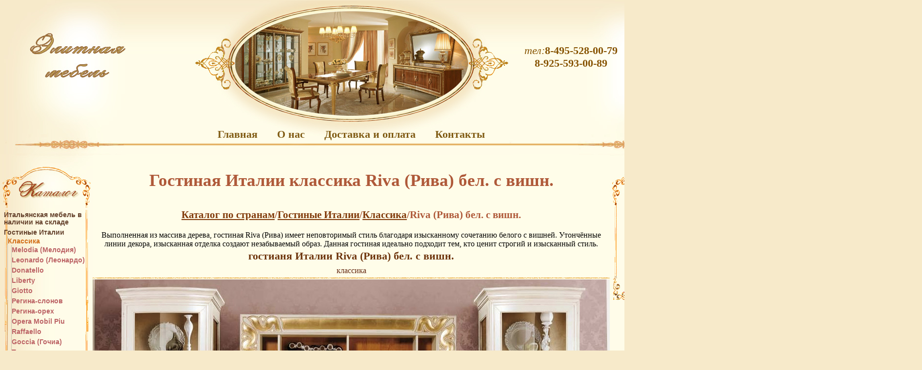

--- FILE ---
content_type: text/html; charset=utf-8
request_url: https://spalni-kitay.ru/gostinye-italii-klassika-riva-bel-s-vishn
body_size: 50363
content:


<!DOCTYPE html PUBLIC "-//W3C//DTD XHTML 1.0 Strict//EN" "http://www.w3.org/TR/xhtml1/DTD/xhtml1-strict.dtd">
<html xmlns="http://www.w3.org/1999/xhtml">
<head id="ctl00_Head1"><meta name="description" content="Спальни китая, Китайская мебель" /><meta name="google-site-verification" content="S1MYrS9OemYMku96o7K_Mn2xklHKVqvG-JMm6_4JnLE" /><title>
	
    Гостиные Италии классика Riva (Рива) белая  купить недорого со склада гостиную спальню столовую  мягкую мебель ценф мебели для прихожих спален гостиных столовых итальянская мебель . белая с вишн. мебель для гостиной столовой купить столую мягкую мебель цен

</title><link href="/Content/shop.css" rel="stylesheet" type="text/css" /><link href="/Content/vmenu.css" rel="stylesheet" type="text/css" /><link href="/Content/jquery.lightbox-0.5.css" rel="stylesheet" type="text/css" />
    <!-- <link rel="icon" type="image/x-icon" href="/Content/img/favicon.ico" /> -->
    
    <link rel="icon" type="image/x-icon" href="/Content/img/favicon3.gif" />

    <script src="/Scripts/jquery-1.4.1.min.js" type="text/javascript"></script>
    <script src="/Scripts/vmenu.js" type="text/javascript"></script>
    <script src="/Scripts/common.js" type="text/javascript" ></script>
    <script src="/Scripts/shop.js" type="text/javascript" ></script>
    <script src="/Scripts/jquery.lightbox-0.5.pack.js" type="text/javascript" ></script>
    <script type="text/javascript">jQuery.noConflict();</script>
</head>
<body>



<table id="tb_root" cellpadding="0" cellspacing="0" border="0" width="100%">
    <!-- ********************Menu******************* -->    
    <tr>
        <td id="td_logo" colspan="3" width="100%" height="317px">
    
            <div id="dv_menu" >
                <!-- site menu -->
                <table id="tb_mn_st" cellpadding="0" cellspacing="0" border="0">
                    <tr>    
                    <td width="50%"></td>
                        <td id="td_menu_main">
                            <a href="/Shop/Main/" rel="nofollow">Главная</a>
                        </td>
                        
                        
                        <td id="td_menu_about">
                            <a href="/Info/About/" rel="nofollow">О&nbsp;нас</a>
                        </td>
                        
                        <td id="td_menu_dostopl">
                            <a href="/Info/Region/" rel="nofollow">Доставка&nbsp;и&nbsp;оплата</a>
                        </td>
                        
			 

                        <td id="td_menu_contact">
                             <a href="/Info/Contact/" rel="nofollow">Контакты</a>
                        </td>
                        <td width="50%"></td>
                     </tr>
                 </table>
            </div>
            
            <div id="dv_phone">            
		<i>тел:</i><b>8-495-528-00-79</br>
                            <b>8-925-593-00-89<br>
		</b><br/>
            </div>
            
            <table id="tb_logo" cellpadding="0" cellspacing="0" border="0" width="100%">
                <tr>
                    <td class="td_lg_l" width="258px"><img src="/Content/img/italiya_mebel_logo_l.jpg" border="0" width="258px" height="317px" alt=""/></td>
                    <td class="td_lg_rast_l" width="50%"></td>
                    <td class="td_lg_c" width="672px"><img src="/Content/img/italiya_mebel_logo_c.jpg" border="0" width="672px" height="317px" alt=""/></td>
                    <td class="td_lg_rast_r" width="50%"></td>
                    <td class="td_lg_r" width="268px" ><img src="/Content/img/italiya_mebel_logo_r.jpg" border="0" width="268px" height="317px" alt=""/></td>
                </tr>
            </table>
        </td>
    </tr>

    <tr>                    
        <!-- ********************Side Left******************** -->
        <td id="td_main_left" width="190px">
            
 
<table id="tb_side_left" cellpadding="0" cellspacing="0">
    <tr><td id="dv_ark_ctlg" width="190px" height="110px"><img src="/Content/img/side_ark_ctlg.jpg" border="0" width="190px" height="110px"/></td></tr>
    <tr height="700px"><td class="td_side_bg_l" width="190px">
            <div id="dv_catalog">
                <ul id="ctl_vmenu" class="ctl_sub_show"><li id="9769800e" class="ctl_sub_show"><a href="/italyanskaya-mebel-v-nalichii-na-sklade" class="clslvl_1">Итальянская мебель в наличии на складе</a><ul id="ul_9769800e" class="ctl_sub"><li id="14db00ef" class="ctl_sub"><a href="/italyanskaya-mebel-v-nalichii-na-sklade-kollekcii-mebeli" class="clslvl_2">Коллекции мебели</a><ul id="ul_14db00ef" class="ctl_sub"><li id="28ef1e6a" class="ctl_sub" ><a href="/italyanskaya-mebel-v-nalichii-na-sklade-kollekcii-mebeli-leonardo" class="clslvl_3">Leonardo</a></li><li id="39e17647" class="ctl_sub" ><a href="/italyanskaya-mebel-v-nalichii-na-sklade-kollekcii-mebeli-liberty" class="clslvl_3">Liberty</a></li><li id="9135412e" class="ctl_sub" ><a href="/italyanskaya-mebel-v-nalichii-na-sklade-kollekcii-mebeli-melodia" class="clslvl_3">Melodia</a></li><li id="2a2fa6ee" class="ctl_sub" ><a href="/italyanskaya-mebel-v-nalichii-na-sklade-kollekcii-mebeli-donatello" class="clslvl_3">Donatello</a></li><li id="8cf4ddc9" class="ctl_sub" ><a href="/italyanskaya-mebel-v-nalichii-na-sklade-kollekcii-mebeli-tiziano" class="clslvl_3">Tiziano</a></li><li id="13f74ecc" class="ctl_sub" ><a href="/italyanskaya-mebel-v-nalichii-na-sklade-kollekcii-mebeli-giotto" class="clslvl_3">Giotto</a></li><li id="b4e817c2" class="ctl_sub" ><a href="/italyanskaya-mebel-v-nalichii-na-sklade-kollekcii-mebeli-raffaello" class="clslvl_3">Raffaello</a></li><li id="5c8f23c5" class="ctl_sub" ><a href="/italyanskaya-mebel-v-nalichii-na-sklade-kollekcii-mebeli-rossini" class="clslvl_3">Rossini</a></li><li id="7a797b2" class="ctl_sub" ><a href="/italyanskaya-mebel-v-nalichii-na-sklade-kollekcii-mebeli-fantasia" class="clslvl_3">Fantasia</a></li><li id="8fd6ca4" class="ctl_sub" ><a href="/italyanskaya-mebel-v-nalichii-na-sklade-kollekcii-mebeli-diamante" class="clslvl_3">Diamante</a></li><li id="fe9ef225" class="ctl_sub" ><a href="/italyanskaya-mebel-v-nalichii-na-sklade-kollekcii-mebeli-ambra" class="clslvl_3">Ambra</a></li><li id="cf12bd0f" class="ctl_sub" ><a href="/italyanskaya-mebel-v-nalichii-na-sklade-kollekcii-mebeli-essenza" class="clslvl_3">Essenza</a></li></ul></li><li id="f1a29d6c" class="ctl_sub"><a href="/italyanskaya-mebel-v-nalichii-na-sklade-tualetnye-stoliki" class="clslvl_2">Туалетные столики</a><ul id="ul_f1a29d6c" class="ctl_sub"><li id="407bafc9" class="ctl_sub" ><a href="/italyanskaya-mebel-v-nalichii-na-sklade-tualetnye-stoliki-turri" class="clslvl_3">Turri</a></li><li id="57fb474f" class="ctl_sub" ><a href="/italyanskaya-mebel-v-nalichii-na-sklade-tualetnye-stoliki-tweed" class="clslvl_3">Tweed</a></li></ul></li><li id="10336931" class="ctl_sub"><a href="/italyanskaya-mebel-v-nalichii-na-sklade-divany" class="clslvl_2">Диваны</a><ul id="ul_10336931" class="ctl_sub"><li id="d9946224" class="ctl_sub" ><a href="/italyanskaya-mebel-v-nalichii-na-sklade-divany-cosmo-opera" class="clslvl_3">Cosmo Opera</a></li><li id="f761e8b3" class="ctl_sub" ><a href="/italyanskaya-mebel-v-nalichii-na-sklade-divany-giannutri" class="clslvl_3">Giannutri</a></li><li id="857504b9" class="ctl_sub" ><a href="/italyanskaya-mebel-v-nalichii-na-sklade-divany-turri-gizzy" class="clslvl_3">Turri Gizzy</a></li><li id="3cd6d008" class="ctl_sub" ><a href="/italyanskaya-mebel-v-nalichii-na-sklade-divany-silik" class="clslvl_3">Silik</a></li><li id="943026e0" class="ctl_sub" ><a href="/italyanskaya-mebel-v-nalichii-na-sklade-divany-bastian-still-visionnaire" class="clslvl_3">Bastian Still Visionnaire</a></li><li id="7483d03e" class="ctl_sub" ><a href="/italyanskaya-mebel-v-nalichii-na-sklade-divany-visionnaire-wilbur" class="clslvl_3">Visionnaire Wilbur</a></li><li id="59c9a80e" class="ctl_sub" ><a href="/italyanskaya-mebel-v-nalichii-na-sklade-divany-rudy" class="clslvl_3">Rudy</a></li><li id="ff584b32" class="ctl_sub" ><a href="/italyanskaya-mebel-v-nalichii-na-sklade-divany-mary" class="clslvl_3">Mary</a></li><li id="99c866a" class="ctl_sub" ><a href="/italyanskaya-mebel-v-nalichii-na-sklade-divany-jordan-large" class="clslvl_3">Jordan Large</a></li><li id="36170bfd" class="ctl_sub" ><a href="/italyanskaya-mebel-v-nalichii-na-sklade-divany-atmosfera" class="clslvl_3">Atmosfera</a></li><li id="26d108ee" class="ctl_sub" ><a href="/italyanskaya-mebel-v-nalichii-na-sklade-divany-essenza" class="clslvl_3">Essenza</a></li><li id="7c85e90" class="ctl_sub" ><a href="/italyanskaya-mebel-v-nalichii-na-sklade-divany-bomber-curved-still" class="clslvl_3">Bomber Curved Still</a></li></ul></li></ul></li><li id="43341918" class="ctl_sub_show"><a href="/gostinye-italii" class="clslvl_1">Гостиные Италии</a><ul id="ul_43341918" class="ctl_sub_show"><li id="3f94f194" class="ctl_sub_show"><a href="/gostinye-italii-klassika" class="clslvl_2">Классика</a><ul id="ul_3f94f194" class="ctl_sub_show"><li id="8d8f7200" class="ctl_sub_show" ><a href="/gostinye-italii-klassika-melodia" class="clslvl_3">Melodia (Мелодия)</a></li><li id="756260a5" class="ctl_sub_show" ><a href="/gostinye-italii-klassika-leonardo" class="clslvl_3">Leonardo (Леонардо)</a></li><li id="16d22a5c" class="ctl_sub_show" ><a href="/gostinye-italii-klassika-donatello" class="clslvl_3">Donatello</a></li><li id="bcca1ce3" class="ctl_sub_show" ><a href="/gostinye-italii-klassika-liberty" class="clslvl_3">Liberty</a></li><li id="448c6a98" class="ctl_sub_show" ><a href="/gostinye-italii-klassika-giotto" class="clslvl_3">Giotto</a></li><li id="9ea0f91c" class="ctl_sub_show" ><a href="/gostinye-italii-klassika-regina-slonov" class="clslvl_3">Регина-слонов</a></li><li id="8d39c55d" class="ctl_sub_show" ><a href="/gostinye-italii-klassika-regina-oreh" class="clslvl_3">Регина-орех</a></li><li id="102615c7" class="ctl_sub_show" ><a href="/gostinye-italii-klassika-opera-mobil-piu" class="clslvl_3">Opera Mobil Piu</a></li><li id="f5f08c09" class="ctl_sub_show" ><a href="/gostinye-italii-klassika-raffaello" class="clslvl_3">Raffaello</a></li><li id="426d08d3" class="ctl_sub_show" ><a href="/gostinye-italii-klassika-goccia" class="clslvl_3">Goccia (Гочиа)</a></li><li id="1ce30821" class="ctl_sub_show" ><a href="/gostinye-italii-klassika-ticiano" class="clslvl_3">Тициано</a></li><li id="4dc4005d" class="ctl_sub_show" ><a href="/gostinye-italii-klassika-dukale-oreh" class="clslvl_3">Дукале-орех</a></li><li id="da913bbc" class="ctl_sub_show" ><a href="/gostinye-italii-klassika-rossini" class="clslvl_3">Россини</a></li><li id="34b804be" class="ctl_sub_show" ><a href="/gostinye-italii-klassika-san-marco-belaya" class="clslvl_3">San Marco-белая</a></li><li id="c1715369" class="ctl_sub_show" ><a href="/gostinye-italii-klassika-vivaldi-belaya" class="clslvl_3">Vivaldi-белая</a></li><li id="cca5de6" class="ctl_sub_show" ><a href="/gostinye-italii-klassika-prestige-vishnya" class="clslvl_3">Prestige-вишня</a></li><li id="7e706228" class="ctl_sub_show" ><a href="/gostinye-italii-klassika-san-marco-oreh" class="clslvl_3">San Marco-орех</a></li><li id="def84808" class="ctl_sub_show" ><a href="/gostinye-italii-klassika-corinto" class="clslvl_3">Corinto (Коринто)</a></li><li id="e34f5ac0" class="ctl_sub_show" ><a href="/gostinye-italii-klassika-prestige-belaya" class="clslvl_3">Prestige-белая</a></li><li id="2cdc691e" class="ctl_sub_show" ><a href="/gostinye-italii-klassika-nabucco-belaya" class="clslvl_3">Nabucco-белая</a></li><li id="5bba09ac" class="ctl_sub_show" ><a href="/gostinye-italii-klassika-venezia-belyy" class="clslvl_3">Venezia-белый</a></li><li id="ae750fb2" class="ctl_sub_show" ><a href="/gostinye-italii-klassika-montenapoleone" class="clslvl_3">Montenapoleone</a></li><li id="c18869f4" class="ctl_sub_show" ><a href="/gostinye-italii-klassika-anzhelika-chereshnya" class="clslvl_3">Анжелика-черешня</a></li><li id="ff1d8379" class="ctl_sub_show" ><a href="/gostinye-italii-klassika-trevi" class="clslvl_3">Trevi</a></li><li id="801ac900" class="ctl_sub_show" ><a href="/gostinye-italii-klassika-vivaldi-bianco" class="clslvl_3">Vivaldi Bianco</a></li><li id="74f7b86d" class="ctl_sub_show" ><a href="/gostinye-italii-klassika-anzhelika-bezhevyy" class="clslvl_3">Анжелика-бежевый</a></li><li id="a216d913" class="ctl_sub_show" ><a href="/gostinye-italii-klassika-tiffany" class="clslvl_3">Tiffany</a></li><li id="27509fda" class="ctl_sub_show" ><a href="/gostinye-italii-klassika-vivaldi-ciliegio" class="clslvl_3">Vivaldi Ciliegio</a></li><li id="347bf1bc" class="ctl_sub_show" ><a href="/gostinye-italii-klassika-puccini-bianco" class="clslvl_3">Puccini Bianco</a></li><li id="c03cbc3c" class="ctl_sub_show" ><a href="/gostinye-italii-klassika-puccini-ciliegio" class="clslvl_3">Puccini Ciliegio</a></li><li id="900a222e" class="ctl_sub_show" ><a href="/gostinye-italii-klassika-giglio" class="clslvl_3">Giglio</a></li><li id="9c82463f" class="ctl_sub_show" ><a href="/gostinye-italii-klassika-nabucco-vishnya" class="clslvl_3">Nabucco-вишня</a></li><li id="9762784" class="ctl_sub_show" ><a href="/gostinye-italii-klassika-regina-ciliegio" class="clslvl_3">Regina Ciliegio</a></li><li id="9a8e73ab" class="ctl_sub_show" ><a href="/gostinye-italii-klassika-grandama-bianco" class="clslvl_3">GranDama Bianco</a></li><li id="3fc496af" class="ctl_sub_show" ><a href="/gostinye-italii-klassika-capri" class="clslvl_3">Capri</a></li><li id="9fb5c08c" class="ctl_sub_show" ><a href="/gostinye-italii-klassika-grandama-ciliegio" class="clslvl_3">GranDama Ciliegio</a></li><li id="56f5756" class="ctl_sub_show" ><a href="/gostinye-italii-klassika-mythos" class="clslvl_3">Mythos</a></li><li id="bf1507bd" class="ctl_sub_show" ><a href="/gostinye-italii-klassika-michelangelo" class="clslvl_3">Michelangelo</a></li><li id="19990683" class="ctl_sub_show" ><a href="/gostinye-italii-klassika-versailles-ivory" class="clslvl_3">Versailles ivory</a></li><li id="e47af237" class="ctl_sub_show" ><a href="/gostinye-italii-klassika-versailles" class="clslvl_3">Versailles</a></li><li id="f4cf300d" class="ctl_sub_show" ><a href="/gostinye-italii-klassika-venezia-vishnya" class="clslvl_3">Venezia-вишня</a></li><li id="a36ac369" class="ctl_sub_show" ><a href="/gostinye-italii-klassika-moltalcino" class="clslvl_3">Moltalcino</a></li><li id="a77ebbcb" class="ctl_sub_show" ><a href="/gostinye-italii-klassika-medici" class="clslvl_3">Medici</a></li><li id="405cd190" class="ctl_sub_show" ><a href="/gostinye-italii-klassika-opera-oreh" class="clslvl_3">Opera-орех</a></li><li id="7ca8f201" class="ctl_sub_show" ><a href="/gostinye-italii-klassika-simfonia-oreh" class="clslvl_3">Simfonia-орех</a></li><li id="f02a23d6" class="ctl_sub_show" ><a href="/gostinye-italii-klassika-simfonia-belaya" class="clslvl_3">Simfonia-белая</a></li><li id="b11e7617" class="ctl_sub_show" ><a href="/gostinye-italii-klassika-riva-vishnya" class="clslvl_3">Riva (Рива) вишня</a></li><li id="b5cf244e" class="ctl_sub_show" ><a href="/gostinye-italii-klassika-riva-vishn-s-venge" class="clslvl_3">Riva (Рива) вишн. с венге</a></li><li id="41af8bff" class="ctl_sub_show" ><a href="/gostinye-italii-klassika-riva-bel-s-vishn" class="clslvl_3 a_sl_mn">Riva (Рива) бел. с вишн.</a></li><li id="7690569a" class="ctl_sub_show" ><a href="/gostinye-italii-klassika-reggenza--redzhenca--oreh-bez-zolota" class="clslvl_3">Reggenza (Редженца) орех без золота</a></li><li id="a90ddd92" class="ctl_sub_show" ><a href="/gostinye-italii-klassika-reggenza--redzhenca--oreh-s-zolotom" class="clslvl_3">Reggenza (Редженца) орех с золотом</a></li><li id="3f34bcf3" class="ctl_sub_show" ><a href="/gostinye-italii-klassika-reggenza--redzhenca--slonovaya-kost" class="clslvl_3">Reggenza (Редженца) слоновая кость</a></li><li id="fae56e84" class="ctl_sub_show" ><a href="/gostinye-italii-klassika-aida" class="clslvl_3">Аида</a></li><li id="ccc05b86" class="ctl_sub_show" ><a href="/gostinye-italii-klassika-palazzo-ducale" class="clslvl_3">Palazzo Ducale (Палацо Дукале)</a></li><li id="7e098304" class="ctl_sub_show" ><a href="/gostinye-italii-klassika-la-fenice-radika" class="clslvl_3">Ла Фениче (La Fenice) радика</a></li><li id="6a948b11" class="ctl_sub_show" ><a href="/gostinye-italii-klassika-la-fenice--lakato" class="clslvl_3">Ла Фениче (La Fenice) лакато</a></li></ul></li><li id="58761cab" class="ctl_sub_show"><a href="/gostinye-italii-modern" class="clslvl_2">Модерн</a><ul id="ul_58761cab" class="ctl_sub"><li id="34ef49cb" class="ctl_sub" ><a href="/gostinye-italii-modern-miro" class="clslvl_3">Miro</a></li><li id="f2b654d9" class="ctl_sub" ><a href="/gostinye-italii-modern-rita" class="clslvl_3">Rita</a></li><li id="50c2724a" class="ctl_sub" ><a href="/gostinye-italii-modern-vetro-white" class="clslvl_3">Vetro White</a></li><li id="a3159c77" class="ctl_sub" ><a href="/gostinye-italii-modern-stenka-arco-kompoz-203" class="clslvl_3">стенка Arco композ 203</a></li><li id="2c53ca60" class="ctl_sub" ><a href="/gostinye-italii-modern-cromo" class="clslvl_3">Cromo</a></li><li id="5146a47f" class="ctl_sub" ><a href="/gostinye-italii-modern-diamond-black" class="clslvl_3">Diamond Black (Даймонд Блэк)</a></li><li id="179c65ea" class="ctl_sub" ><a href="/gostinye-italii-modern-stenka-arco-kompoz-204" class="clslvl_3">стенка Arco композ 204</a></li><li id="34c2d35d" class="ctl_sub" ><a href="/gostinye-italii-modern-harmony" class="clslvl_3">Harmony</a></li><li id="8fa5ef70" class="ctl_sub" ><a href="/gostinye-italii-modern-kristel" class="clslvl_3">Kristel</a></li><li id="b3d5d6eb" class="ctl_sub" ><a href="/gostinye-italii-modern-armonia" class="clslvl_3">Armonia</a></li><li id="bc68a1" class="ctl_sub" ><a href="/gostinye-italii-modern-diamond-avorio" class="clslvl_3">Diamond Avorio</a></li><li id="880138a3" class="ctl_sub" ><a href="/gostinye-italii-modern-loft" class="clslvl_3">Loft</a></li><li id="776a4808" class="ctl_sub" ><a href="/gostinye-italii-modern-riva-belaya" class="clslvl_3">Riva (Рива) белая</a></li><li id="f8bef87e" class="ctl_sub" ><a href="/gostinye-italii-modern-essenza" class="clslvl_3">Essenza</a></li><li id="9635f8d6" class="ctl_sub" ><a href="/gostinye-italii-modern-ambra" class="clslvl_3">Ambra (Амбра)</a></li></ul></li></ul></li><li id="1c5c0a46" class="ctl_sub_show"><a href="/gostinye-kitaya" class="clslvl_1">Гостиные Китая</a><ul id="ul_1c5c0a46" class="ctl_sub"><li id="10398a86" class="ctl_sub"><a href="/gostinye-kitaya-klassika" class="clslvl_2">Классика</a><ul id="ul_10398a86" class="ctl_sub"><li id="25292288" class="ctl_sub" ><a href="/gostinye-kitaya-klassika-veneciya" class="clslvl_3">Венеция</a></li><li id="773a94dc" class="ctl_sub" ><a href="/gostinye-kitaya-klassika-vittoriya" class="clslvl_3">Виттория</a></li><li id="cba23732" class="ctl_sub" ><a href="/gostinye-kitaya-klassika-magdalena-bezh" class="clslvl_3">Магдалена беж</a></li><li id="1976465a" class="ctl_sub" ><a href="/gostinye-kitaya-klassika-monika" class="clslvl_3">Моника</a></li><li id="dd94ea04" class="ctl_sub" ><a href="/gostinye-kitaya-klassika-mona-liza-bezh" class="clslvl_3">Мона Лиза беж</a></li><li id="54f89e78" class="ctl_sub" ><a href="/gostinye-kitaya-klassika-biatriche" class="clslvl_3">Биатриче</a></li><li id="68e7695f" class="ctl_sub" ><a href="/gostinye-kitaya-klassika-magdalena-bel" class="clslvl_3">Магдалена бел.</a></li><li id="4d5f3486" class="ctl_sub" ><a href="/gostinye-kitaya-klassika-magdalena-oreh" class="clslvl_3">Магдалена орех</a></li><li id="4b9477e6" class="ctl_sub" ><a href="/gostinye-kitaya-klassika-matilda" class="clslvl_3">Матильда</a></li><li id="5fb9ed09" class="ctl_sub" ><a href="/gostinye-kitaya-klassika-mona-liza-bel" class="clslvl_3">Мона Лиза бел.</a></li><li id="f21e8298" class="ctl_sub" ><a href="/gostinye-kitaya-klassika-mona-liza-oreh" class="clslvl_3">Мона Лиза орех</a></li><li id="d1a2a457" class="ctl_sub" ><a href="/gostinye-kitaya-klassika-royal-bel" class="clslvl_3">Роял бел.</a></li><li id="3c90e10c" class="ctl_sub" ><a href="/gostinye-kitaya-klassika-royal-oreh" class="clslvl_3">Роял орех</a></li><li id="f011a920" class="ctl_sub" ><a href="/gostinye-kitaya-klassika-susanna" class="clslvl_3">Сусанна</a></li><li id="6d1a4e8c" class="ctl_sub" ><a href="/gostinye-kitaya-klassika-batichella" class="clslvl_3">Батичелла</a></li><li id="3d22e41d" class="ctl_sub" ><a href="/gostinye-kitaya-klassika-carpenter-230-1-oreh" class="clslvl_3">Carpenter 230-1 орех (Карпентер 230-1)</a></li><li id="dead0d5" class="ctl_sub" ><a href="/gostinye-kitaya-klassika-milano" class="clslvl_3">Милано</a></li><li id="5a002686" class="ctl_sub" ><a href="/gostinye-kitaya-klassika-anaida" class="clslvl_3">Анаида</a></li><li id="caa4993d" class="ctl_sub" ><a href="/gostinye-kitaya-klassika-carpenter-236-belaya" class="clslvl_3">Carpenter 236 белая (Карпентер)</a></li><li id="ea19b6fb" class="ctl_sub" ><a href="/gostinye-kitaya-klassika-aleksandriya" class="clslvl_3">Александрия</a></li><li id="e92a8c2c" class="ctl_sub" ><a href="/gostinye-kitaya-klassika-aurora" class="clslvl_3">Aurora (Аврора)</a></li><li id="ee141cd9" class="ctl_sub" ><a href="/gostinye-kitaya-klassika-elizabeth" class="clslvl_3">Elizabeth (Элизабет)</a></li><li id="4da287e" class="ctl_sub" ><a href="/gostinye-kitaya-klassika-carpenter-230-belaya" class="clslvl_3">Carpenter 230 белая (Карпентер)</a></li><li id="d1ced534" class="ctl_sub" ><a href="/gostinye-kitaya-klassika-franchecka-8627" class="clslvl_3">Franchecka 8627</a></li><li id="d12b93ff" class="ctl_sub" ><a href="/gostinye-kitaya-klassika-carpenter-28-predmetov" class="clslvl_3">Carpenter 223 (Карпентер 223) 28 предметов</a></li><li id="94b868a0" class="ctl_sub" ><a href="/gostinye-kitaya-klassika-carpenter-223-2" class="clslvl_3">Carpenter 223-2 (Карпентер 223-2)</a></li><li id="966d05db" class="ctl_sub" ><a href="/gostinye-kitaya-klassika-redzhena-oreh" class="clslvl_3">Реджена орех</a></li><li id="b195a5a4" class="ctl_sub" ><a href="/gostinye-kitaya-klassika-redzhena-slonov" class="clslvl_3">Реджена слонов</a></li><li id="ae8ba6aa" class="ctl_sub" ><a href="/gostinye-kitaya-klassika-violeta" class="clslvl_3">Violeta (Виолета)</a></li><li id="2defbd9" class="ctl_sub" ><a href="/gostinye-kitaya-klassika-verona" class="clslvl_3">Верона</a></li><li id="1e2d7dc9" class="ctl_sub" ><a href="/gostinye-kitaya-klassika-byanka" class="clslvl_3">Бьянка</a></li></ul></li></ul></li><li id="3ca64d48" class="ctl_sub_show"><a href="/gostinye-rossii" class="clslvl_1">Гостиные России</a><ul id="ul_3ca64d48" class="ctl_sub"><li id="aa89c1f5" class="ctl_sub"><a href="/gostinye-rossii-klassika" class="clslvl_2">классика</a><ul id="ul_aa89c1f5" class="ctl_sub"><li id="fb8944e1" class="ctl_sub" ><a href="/gostinye-rossii-klassika-daniela-slonov" class="clslvl_3">Даниэла слонов.</a></li><li id="cf54ed87" class="ctl_sub" ><a href="/gostinye-rossii-klassika-daniela-oreh" class="clslvl_3">Даниэла орех</a></li><li id="b0548e96" class="ctl_sub" ><a href="/gostinye-rossii-klassika-kamila-oreh" class="clslvl_3">Камила орех</a></li><li id="ae82aff6" class="ctl_sub" ><a href="/gostinye-rossii-klassika-kamila-slonov" class="clslvl_3">Камила слонов.</a></li><li id="5e94ad61" class="ctl_sub" ><a href="/gostinye-rossii-klassika-dzhokonda" class="clslvl_3">Джоконда</a></li><li id="442a3af2" class="ctl_sub" ><a href="/gostinye-rossii-klassika-madlen" class="clslvl_3">Мадлен</a></li><li id="67397da2" class="ctl_sub" ><a href="/gostinye-rossii-klassika-monreal" class="clslvl_3">Монреаль</a></li><li id="fc0e1d8f" class="ctl_sub" ><a href="/gostinye-rossii-klassika-veneciya" class="clslvl_3">Венеция</a></li></ul></li></ul></li><li id="1116c3a0" class="ctl_sub_show"><a href="/spalni-italii" class="clslvl_1">Спальни Италии</a><ul id="ul_1116c3a0" class="ctl_sub"><li id="a758a7ae" class="ctl_sub"><a href="/spalni-italii-klassika" class="clslvl_2">Классика</a><ul id="ul_a758a7ae" class="ctl_sub"><li id="6e143cc" class="ctl_sub" ><a href="/spalni-italii-klassika-ticiano" class="clslvl_3">Тициано</a></li><li id="a88f1268" class="ctl_sub" ><a href="/spalni-italii-klassika-donatello" class="clslvl_3">Donatello</a></li><li id="bdf03d78" class="ctl_sub" ><a href="/spalni-italii-klassika-prestige-lakato" class="clslvl_3">Prestige (Престиж) лакато</a></li><li id="a470e219" class="ctl_sub" ><a href="/spalni-italii-klassika-rossini" class="clslvl_3">Россини</a></li><li id="6f05f234" class="ctl_sub" ><a href="/spalni-italii-klassika-giotto" class="clslvl_3">Giotto</a></li><li id="f6544aff" class="ctl_sub" ><a href="/spalni-italii-klassika-prestige-radika" class="clslvl_3">Prestige (Престиж)радика</a></li><li id="28587487" class="ctl_sub" ><a href="/spalni-italii-klassika-gocce" class="clslvl_3">Gocce (Гочче)</a></li><li id="79554687" class="ctl_sub" ><a href="/spalni-italii-klassika-raffaello" class="clslvl_3">Raffaello</a></li><li id="a6f8c7fc" class="ctl_sub" ><a href="/spalni-italii-klassika-dukale-oreh" class="clslvl_3">Дукале орех</a></li><li id="db85216b" class="ctl_sub" ><a href="/spalni-italii-klassika-regina-oreh" class="clslvl_3">Регина-орех</a></li><li id="27482dc3" class="ctl_sub" ><a href="/spalni-italii-klassika-regina-slonov" class="clslvl_3">Регина-слонов</a></li><li id="daf5551a" class="ctl_sub" ><a href="/spalni-italii-klassika-dukale-slonov" class="clslvl_3">Дукале слонов</a></li><li id="38c655a3" class="ctl_sub" ><a href="/spalni-italii-klassika-opera-mobil-piu" class="clslvl_3">Opera Mobil Piu</a></li><li id="9daa1443" class="ctl_sub" ><a href="/spalni-italii-klassika-melodia" class="clslvl_3">Melodia (Мелодия)</a></li><li id="d46c2290" class="ctl_sub" ><a href="/spalni-italii-klassika-leonardo" class="clslvl_3">Leonardo (Леонардо)</a></li><li id="b57c6e1a" class="ctl_sub" ><a href="/spalni-italii-klassika-gioia-dzhoya" class="clslvl_3">Gioia (Джоя)</a></li><li id="e274a4e3" class="ctl_sub" ><a href="/spalni-italii-klassika-corinto" class="clslvl_3">Corinto (Коринто)</a></li><li id="67724742" class="ctl_sub" ><a href="/spalni-italii-klassika-costanza" class="clslvl_3">Costanza</a></li><li id="e5bc6e48" class="ctl_sub" ><a href="/spalni-italii-klassika-montenapoleone" class="clslvl_3">Montenapoleone</a></li><li id="2acd44a8" class="ctl_sub" ><a href="/spalni-italii-klassika-tosca" class="clslvl_3">Tosca</a></li><li id="6376dfcd" class="ctl_sub" ><a href="/spalni-italii-klassika-royal" class="clslvl_3">Royal</a></li><li id="3d6ef148" class="ctl_sub" ><a href="/spalni-italii-klassika-tiffany" class="clslvl_3">Tiffany</a></li><li id="1331b996" class="ctl_sub" ><a href="/spalni-italii-klassika-principessa" class="clslvl_3">Principessa</a></li><li id="e2d853ed" class="ctl_sub" ><a href="/spalni-italii-klassika-capri" class="clslvl_3">Capri</a></li><li id="1553735" class="ctl_sub" ><a href="/spalni-italii-klassika-regina-ciliegio" class="clslvl_3">Regina Ciliegio</a></li><li id="89b9d97" class="ctl_sub" ><a href="/spalni-italii-klassika-marika-noce" class="clslvl_3">Marika Noce</a></li><li id="9614c4a" class="ctl_sub" ><a href="/spalni-italii-klassika-marika-beige" class="clslvl_3">Marika Beige</a></li><li id="b6544e2c" class="ctl_sub" ><a href="/spalni-italii-klassika-marika-gold" class="clslvl_3">Marika-Gold</a></li><li id="42b0f46b" class="ctl_sub" ><a href="/spalni-italii-klassika-sara-black-gold" class="clslvl_3">Sara Black Gold</a></li><li id="d539f374" class="ctl_sub" ><a href="/spalni-italii-klassika-sara-black-silver" class="clslvl_3">Sara Black Silver</a></li><li id="e9636504" class="ctl_sub" ><a href="/spalni-italii-klassika-beatrice-oreh" class="clslvl_3">Beatrice орех</a></li><li id="b9d57d59" class="ctl_sub" ><a href="/spalni-italii-klassika-beatrice-slonov" class="clslvl_3">Beatrice слонов</a></li><li id="b0eaf550" class="ctl_sub" ><a href="/spalni-italii-klassika-angelica-chereshnya" class="clslvl_3">Angelica черешня</a></li><li id="9c2efb6b" class="ctl_sub" ><a href="/spalni-italii-klassika-angelica-slonov" class="clslvl_3">Angelica слонов</a></li><li id="921c59ae" class="ctl_sub" ><a href="/spalni-italii-klassika-chopin" class="clslvl_3">Chopin</a></li><li id="f613600a" class="ctl_sub" ><a href="/spalni-italii-klassika-gioconda-oreh" class="clslvl_3">Gioconda орех</a></li><li id="4d4ecc85" class="ctl_sub" ><a href="/spalni-italii-klassika-gioconda-bezhevyy" class="clslvl_3">Gioconda бежевый</a></li><li id="6d5f5df1" class="ctl_sub" ><a href="/spalni-italii-klassika-dea-collection-noce" class="clslvl_3">Dea collection noce</a></li><li id="6e8e0a01" class="ctl_sub" ><a href="/spalni-italii-klassika-partenope" class="clslvl_3">Partenope</a></li><li id="2c54a89d" class="ctl_sub" ><a href="/spalni-italii-klassika-grandama-bianco" class="clslvl_3">GranDama Bianco</a></li><li id="361ca465" class="ctl_sub" ><a href="/spalni-italii-klassika-versailles-ivory" class="clslvl_3">Versailles ivory</a></li><li id="65ef991d" class="ctl_sub" ><a href="/spalni-italii-klassika-michelangelo" class="clslvl_3">Michelangelo</a></li><li id="22cc3e48" class="ctl_sub" ><a href="/spalni-italii-klassika-mythos" class="clslvl_3">Mythos</a></li><li id="2d1bfc" class="ctl_sub" ><a href="/spalni-italii-klassika-liberty" class="clslvl_3">Liberty</a></li><li id="49d2899c" class="ctl_sub" ><a href="/spalni-italii-klassika-lady" class="clslvl_3">Lady</a></li><li id="e1e5c41a" class="ctl_sub" ><a href="/spalni-italii-klassika-valeria" class="clslvl_3">Valeria (Валерия)</a></li><li id="bac3e3f7" class="ctl_sub" ><a href="/spalni-italii-klassika-beatrice" class="clslvl_3">Beatrice</a></li><li id="a71950fe" class="ctl_sub" ><a href="/spalni-italii-klassika-opera-oreh" class="clslvl_3">Opera-орех</a></li><li id="73ae81d3" class="ctl_sub" ><a href="/spalni-italii-klassika-lago-di-garda" class="clslvl_3">LAGO di Garda</a></li><li id="eb0fa70c" class="ctl_sub" ><a href="/spalni-italii-klassika-venezia" class="clslvl_3">Venezia</a></li><li id="ab8e5449" class="ctl_sub" ><a href="/spalni-italii-klassika-venere-vishnya" class="clslvl_3">Venere-вишня</a></li><li id="fc8fce33" class="ctl_sub" ><a href="/spalni-italii-klassika-aurora-vishnya" class="clslvl_3">Aurora-вишня</a></li><li id="eb8cc5cf" class="ctl_sub" ><a href="/spalni-italii-klassika-venere-avorio" class="clslvl_3">Venere avorio</a></li><li id="d13e6811" class="ctl_sub" ><a href="/spalni-italii-klassika-aurora-avorio" class="clslvl_3">Aurora avorio</a></li><li id="373d2737" class="ctl_sub" ><a href="/spalni-italii-klassika-via-veneto-oreh" class="clslvl_3">Via Veneto-орех</a></li><li id="b4bd4829" class="ctl_sub" ><a href="/spalni-italii-klassika-via-veneto-belyy" class="clslvl_3">Via Veneto-белый</a></li><li id="f706afa7" class="ctl_sub" ><a href="/spalni-italii-klassika-belle-epogue" class="clslvl_3">Belle Epogue</a></li><li id="ba75521e" class="ctl_sub" ><a href="/spalni-italii-klassika-fior-di-pesco" class="clslvl_3">Fior di Pesco</a></li><li id="b85ec777" class="ctl_sub" ><a href="/spalni-italii-klassika-bohemia" class="clslvl_3">Bohemia</a></li><li id="6dcc1d73" class="ctl_sub" ><a href="/spalni-italii-klassika-symfonia-oreh" class="clslvl_3">Symfonia-орех</a></li><li id="a0396077" class="ctl_sub" ><a href="/spalni-italii-klassika-symfonia-belyy" class="clslvl_3">Symfonia-белый</a></li><li id="5e1def16" class="ctl_sub" ><a href="/spalni-italii-klassika-la-scala" class="clslvl_3">La Scala</a></li><li id="292cb5a2" class="ctl_sub" ><a href="/spalni-italii-klassika-vivaldi" class="clslvl_3">Vivaldi</a></li><li id="b3cd32f1" class="ctl_sub" ><a href="/spalni-italii-klassika-afrodita" class="clslvl_3">Afrodita</a></li><li id="5a095f1f" class="ctl_sub" ><a href="/spalni-italii-klassika-montalcino-vishnya" class="clslvl_3">Montalcino-вишня</a></li><li id="abc305f8" class="ctl_sub" ><a href="/spalni-italii-klassika-montalcino-belaya" class="clslvl_3">Montalcino-белая</a></li><li id="48da2653" class="ctl_sub" ><a href="/spalni-italii-klassika-aurora-miks" class="clslvl_3">Aurora микс</a></li><li id="b4928b5c" class="ctl_sub" ><a href="/spalni-italii-klassika-riva-vishnya" class="clslvl_3">Riva (Рива) вишня</a></li><li id="693d495e" class="ctl_sub" ><a href="/spalni-italii-klassika-riva-vishn-s-venge" class="clslvl_3">Riva (Рива) вишн. с венге</a></li><li id="d2e9405" class="ctl_sub" ><a href="/spalni-italii-klassika-riva-bel-s-vishn" class="clslvl_3">Riva (Рива) бел. с вишн.</a></li><li id="98b34a54" class="ctl_sub" ><a href="/spalni-italii-klassika-reggenza-oreh-bez-zolota" class="clslvl_3">Reggenza (Редженца) орех без золота</a></li><li id="45ce97fc" class="ctl_sub" ><a href="/spalni-italii-klassika-reggenza-oreh-s-zolotom" class="clslvl_3">Reggenza (Редженца) орех с золотом</a></li><li id="4f12e73b" class="ctl_sub" ><a href="/spalni-italii-klassika-reggenza-slonovaya-kost" class="clslvl_3">Reggenza (Редженца) слоновая кость</a></li><li id="623ccb65" class="ctl_sub" ><a href="/spalni-italii-klassika-prestige-c21" class="clslvl_3">Prestige C21</a></li><li id="fef9e0e7" class="ctl_sub" ><a href="/spalni-italii-klassika-prestige-c23" class="clslvl_3">Prestige C23</a></li><li id="dad0a502" class="ctl_sub" ><a href="/spalni-italii-klassika-prestige-c24" class="clslvl_3">Prestige C24</a></li><li id="d06b31ca" class="ctl_sub" ><a href="/spalni-italii-klassika-prestige-c27" class="clslvl_3">Prestige C27</a></li><li id="10ead882" class="ctl_sub" ><a href="/spalni-italii-klassika-prestige-c28" class="clslvl_3">Prestige C28</a></li><li id="aa20e224" class="ctl_sub" ><a href="/spalni-italii-klassika-prestige-c30" class="clslvl_3">Prestige C30</a></li><li id="b7b54f97" class="ctl_sub" ><a href="/spalni-italii-klassika-prestige-c31" class="clslvl_3">Prestige C31</a></li><li id="9f61333a" class="ctl_sub" ><a href="/spalni-italii-klassika-prestige-c32" class="clslvl_3">Prestige C32</a></li><li id="f546abc1" class="ctl_sub" ><a href="/spalni-italii-klassika-prestige-c35" class="clslvl_3">Prestige C35</a></li><li id="87147b36" class="ctl_sub" ><a href="/spalni-italii-klassika-prestige-c36" class="clslvl_3">Prestige C36</a></li><li id="e4ea8236" class="ctl_sub" ><a href="/spalni-italii-klassika-rialto-oreh" class="clslvl_3">Rialto (Риалто) орех</a></li><li id="35008c95" class="ctl_sub" ><a href="/spalni-italii-klassika-rialto-slonovaya-kost" class="clslvl_3">Rialto (Риалто) слоновая кость</a></li><li id="fbdb425d" class="ctl_sub" ><a href="/spalni-italii-klassika-aida" class="clslvl_3">Аида</a></li><li id="cb221959" class="ctl_sub" ><a href="/spalni-italii-klassika-palazzo-ducale" class="clslvl_3">Palazzo Ducale (Палацо Дукале)</a></li><li id="95b94d41" class="ctl_sub" ><a href="/spalni-italii-klassika-la-fenice-radika" class="clslvl_3">Ла Фениче (La Fenice) радика</a></li><li id="5a531e66" class="ctl_sub" ><a href="/spalni-italii-klassika-la-fenice-lakato" class="clslvl_3">Ла Фениче (La Fenice) лакато</a></li><li id="b819041c" class="ctl_sub" ><a href="/spalni-italii-klassika-verdi-vivaldi" class="clslvl_3">Verdi/Vivaldi</a></li><li id="2e7a097c" class="ctl_sub" ><a href="/spalni-italii-klassika-diamante-laccato" class="clslvl_3">Diamante laccato</a></li><li id="afb57c3a" class="ctl_sub" ><a href="/spalni-italii-klassika-sinfonia" class="clslvl_3">Sinfonia (Симфония)</a></li><li id="34bde035" class="ctl_sub" ><a href="/spalni-italii-klassika-modigliani" class="clslvl_3">Modigliani (Модиглиани)</a></li><li id="524fe48" class="ctl_sub" ><a href="/spalni-italii-klassika-diamante" class="clslvl_3">Diamante (Диамант)</a></li><li id="1c86cc1a" class="ctl_sub" ><a href="/spalni-italii-klassika-fantasia" class="clslvl_3">Fantasia (Фантазия)</a></li></ul></li><li id="d411c2e8" class="ctl_sub"><a href="/spalni-italii-modern" class="clslvl_2">Модерн</a><ul id="ul_d411c2e8" class="ctl_sub"><li id="53670f08" class="ctl_sub" ><a href="/spalni-italii-modern-chanel" class="clslvl_3">Chanel (Шанель)</a></li><li id="efc519c2" class="ctl_sub" ><a href="/spalni-italii-modern-miro" class="clslvl_3">Miro</a></li><li id="686f9cd9" class="ctl_sub" ><a href="/spalni-italii-modern-naomi" class="clslvl_3">Naomi</a></li><li id="c34895c2" class="ctl_sub" ><a href="/spalni-italii-modern-moderno" class="clslvl_3">Moderno</a></li><li id="7acebf19" class="ctl_sub" ><a href="/spalni-italii-modern-contemporari" class="clslvl_3">Contemporari</a></li><li id="466d4c85" class="ctl_sub" ><a href="/spalni-italii-modern-panda-white" class="clslvl_3">Panda White</a></li><li id="5f9468e0" class="ctl_sub" ><a href="/spalni-italii-modern-patty-beige" class="clslvl_3">Patty Beige</a></li><li id="16ea3fa7" class="ctl_sub" ><a href="/spalni-italii-modern-patty-shokolad" class="clslvl_3">Patty (шоколад)</a></li><li id="caad2404" class="ctl_sub" ><a href="/spalni-italii-modern-greta-talco" class="clslvl_3">Greta Talco</a></li><li id="d26d3366" class="ctl_sub" ><a href="/spalni-italii-modern-pinta-black" class="clslvl_3">Pinta Black</a></li><li id="87746b2a" class="ctl_sub" ><a href="/spalni-italii-modern-pinta-violet" class="clslvl_3">Pinta Violet</a></li><li id="196dc71f" class="ctl_sub" ><a href="/spalni-italii-modern-pinta-red" class="clslvl_3">Pinta Red</a></li><li id="859c1df6" class="ctl_sub" ><a href="/spalni-italii-modern-sogno" class="clslvl_3">Sogno</a></li><li id="f6a43ce5" class="ctl_sub" ><a href="/spalni-italii-modern-l-ego" class="clslvl_3">L‘EGO</a></li><li id="3c488070" class="ctl_sub" ><a href="/spalni-italii-modern-aladino-up" class="clslvl_3">Aladino UP</a></li><li id="b33621fe" class="ctl_sub" ><a href="/spalni-italii-modern-armonia" class="clslvl_3">Armonia</a></li><li id="316b42e6" class="ctl_sub" ><a href="/spalni-italii-modern-diamond-black" class="clslvl_3">Diamond Black (Даймонд черный)</a></li><li id="8e58c578" class="ctl_sub" ><a href="/spalni-italii-modern-diamond-avorio" class="clslvl_3">Diamond Avorio (Даймонд слоновая кость)</a></li><li id="a76da443" class="ctl_sub" ><a href="/spalni-italii-modern-night-fly" class="clslvl_3">Night Fly (Найт Флай)</a></li><li id="53087f74" class="ctl_sub" ><a href="/spalni-italii-modern-trendy-vishnya" class="clslvl_3">Trendy-вишня</a></li><li id="d6a10bed" class="ctl_sub" ><a href="/spalni-italii-modern-trendy-dub" class="clslvl_3">Trendy- дуб</a></li><li id="1615e31a" class="ctl_sub" ><a href="/spalni-italii-modern-trendy-yasen" class="clslvl_3">Trendy-ясень</a></li><li id="52427113" class="ctl_sub" ><a href="/spalni-italii-modern-orion-vishnya" class="clslvl_3">Orion вишня</a></li><li id="fc95700d" class="ctl_sub" ><a href="/spalni-italii-modern-orion-dub" class="clslvl_3">Orion дуб</a></li><li id="e47d315b" class="ctl_sub" ><a href="/spalni-italii-modern-riva-belaya" class="clslvl_3">Riva (Рива) белая</a></li><li id="cf701b4c" class="ctl_sub" ><a href="/spalni-italii-modern-prestige-c20" class="clslvl_3">Prestige C20</a></li><li id="9ee19856" class="ctl_sub" ><a href="/spalni-italii-modern-prestige-c25" class="clslvl_3">Prestige C25</a></li><li id="ecfe625a" class="ctl_sub" ><a href="/spalni-italii-modern-prestige-c26" class="clslvl_3">Prestige C26</a></li><li id="99ef2681" class="ctl_sub" ><a href="/spalni-italii-modern-prestige-c29" class="clslvl_3">Prestige C29</a></li><li id="240afc9f" class="ctl_sub" ><a href="/spalni-italii-modern-prestige-k45" class="clslvl_3">Prestige K45</a></li><li id="d5b51d64" class="ctl_sub" ><a href="/spalni-italii-modern-caprice-white" class="clslvl_3">Caprice white (Каприче)</a></li><li id="da7e074a" class="ctl_sub" ><a href="/spalni-italii-modern-dream-white" class="clslvl_3">Dream white</a></li><li id="c93b0336" class="ctl_sub" ><a href="/spalni-italii-modern-prestige" class="clslvl_3">Prestige</a></li><li id="fb8037" class="ctl_sub" ><a href="/spalni-italii-modern-sarah" class="clslvl_3">Sarah (Сарай)</a></li><li id="e7f81c39" class="ctl_sub" ><a href="/spalni-italii-modern-ambra" class="clslvl_3">Ambra (Амбра)</a></li><li id="ae0c5619" class="ctl_sub" ><a href="/spalni-italii-modern-essenza" class="clslvl_3">Essenza</a></li></ul></li></ul></li><li id="c6f85be2" class="ctl_sub_show"><a href="/spalni-ispanii" class="clslvl_1">Спальни Испании</a><ul id="ul_c6f85be2" class="ctl_sub"><li id="25050875" class="ctl_sub"><a href="/spalni-ispanii-klassika" class="clslvl_2">Классика</a><ul id="ul_25050875" class="ctl_sub"><li id="c3e3a74" class="ctl_sub" ><a href="/spalni-ispanii-klassika-model-05" class="clslvl_3">Модель 05</a></li><li id="709a3fe9" class="ctl_sub" ><a href="/spalni-ispanii-klassika-model-39" class="clslvl_3">Модель 39</a></li><li id="e5af7178" class="ctl_sub" ><a href="/spalni-ispanii-klassika-campina-oreh" class="clslvl_3">Campina (орех)</a></li><li id="1c082086" class="ctl_sub" ><a href="/spalni-ispanii-klassika-campina-belyy" class="clslvl_3">Campina (белый)</a></li><li id="4dd1093" class="ctl_sub" ><a href="/spalni-ispanii-klassika-icaro-tabak" class="clslvl_3">Icaro-табак</a></li><li id="e0ffabac" class="ctl_sub" ><a href="/spalni-ispanii-klassika-icaro-belyy" class="clslvl_3">Icaro-белый</a></li><li id="66dcb9dd" class="ctl_sub" ><a href="/spalni-ispanii-klassika-teid-oreh" class="clslvl_3">Teid-орех</a></li><li id="61bc099d" class="ctl_sub" ><a href="/spalni-ispanii-klassika-teid-slonov" class="clslvl_3">Teid-слонов</a></li><li id="32a9d0c2" class="ctl_sub" ><a href="/spalni-ispanii-klassika-ronda-slonov" class="clslvl_3">Ronda-слонов</a></li><li id="74c0f0de" class="ctl_sub" ><a href="/spalni-ispanii-klassika-ronda-oreh" class="clslvl_3">Ronda-орех</a></li><li id="e8a86d1d" class="ctl_sub" ><a href="/spalni-ispanii-klassika-ronda-chjornyy" class="clslvl_3">Ronda-чёрный</a></li><li id="529671cd" class="ctl_sub" ><a href="/spalni-ispanii-klassika-ronda-belaya" class="clslvl_3">Ronda-белая</a></li><li id="b97d99d9" class="ctl_sub" ><a href="/spalni-ispanii-klassika-epoca-tabak" class="clslvl_3">Epoca-табак</a></li><li id="9a4bf877" class="ctl_sub" ><a href="/spalni-ispanii-klassika-epoca-oreh" class="clslvl_3">Epoca-орех</a></li><li id="9fa91522" class="ctl_sub" ><a href="/spalni-ispanii-klassika-epoca-slonov" class="clslvl_3">Epoca-слонов</a></li><li id="11852a16" class="ctl_sub" ><a href="/spalni-ispanii-klassika-epoca-belaya" class="clslvl_3">Epoca-белая</a></li></ul></li><li id="df527a22" class="ctl_sub"><a href="/spalni-ispanii-modern" class="clslvl_2">Модерн</a><ul id="ul_df527a22" class="ctl_sub"><li id="cbf32052" class="ctl_sub" ><a href="/spalni-ispanii-modern-dupen-661-cinderella" class="clslvl_3">Dupen 661 Cinderella</a></li><li id="e1b16511" class="ctl_sub" ><a href="/spalni-ispanii-modern-dupen-649-manhattan" class="clslvl_3">Dupen 649 Manhattan</a></li><li id="4abfdc6b" class="ctl_sub" ><a href="/spalni-ispanii-modern-dupen-629-adriana" class="clslvl_3">Dupen 629 Adriana</a></li><li id="b0c08506" class="ctl_sub" ><a href="/spalni-ispanii-modern-dupen-621-nelly" class="clslvl_3">Dupen 621 Nelly</a></li><li id="8e4d5032" class="ctl_sub" ><a href="/spalni-ispanii-modern-dupen-615-meg" class="clslvl_3">Dupen 615 Meg</a></li><li id="7ade28d6" class="ctl_sub" ><a href="/spalni-ispanii-modern-dupen-531-olga" class="clslvl_3">Dupen 531 Olga</a></li><li id="3cf2aa88" class="ctl_sub" ><a href="/spalni-ispanii-modern-dupen-514-katia" class="clslvl_3">Dupen 514 Katia</a></li><li id="8e3687a5" class="ctl_sub" ><a href="/spalni-ispanii-modern-dupen-512-soraya" class="clslvl_3">Dupen 512 Soraya</a></li><li id="c0d71cc3" class="ctl_sub" ><a href="/spalni-ispanii-modern-dupen-511-fantasy" class="clslvl_3">Dupen 511 Fantasy</a></li><li id="2d636be5" class="ctl_sub" ><a href="/spalni-ispanii-modern-dupen-505-sofia" class="clslvl_3">Dupen 505 Sofia</a></li></ul></li></ul></li><li id="64d6241e" class="ctl_sub_show"><a href="/spalni-kitay" class="clslvl_1">Спальни Китай</a><ul id="ul_64d6241e" class="ctl_sub"><li id="965f807d" class="ctl_sub"><a href="/spalni-kitay-klassika" class="clslvl_2">Классика</a><ul id="ul_965f807d" class="ctl_sub"><li id="6773e547" class="ctl_sub" ><a href="/spalni-kitay-klassika-allana" class="clslvl_3">Allana (Аллана)</a></li><li id="75238280" class="ctl_sub" ><a href="/spalni-kitay-klassika-vivien" class="clslvl_3">Vivien (Вивьен)</a></li><li id="13a1590a" class="ctl_sub" ><a href="/spalni-kitay-klassika-paolina" class="clslvl_3">Paolina (Паолина)</a></li><li id="c5d3f7cd" class="ctl_sub" ><a href="/spalni-kitay-klassika-suna" class="clslvl_3">Suna (Суна)</a></li><li id="1915b412" class="ctl_sub" ><a href="/spalni-kitay-klassika-kevin" class="clslvl_3">Кевин</a></li><li id="57cbfe51" class="ctl_sub" ><a href="/spalni-kitay-klassika-miya" class="clslvl_3">Мия</a></li><li id="1012cb6" class="ctl_sub" ><a href="/spalni-kitay-klassika-monako" class="clslvl_3">Монако</a></li><li id="86d9c86a" class="ctl_sub" ><a href="/spalni-kitay-klassika-madlen" class="clslvl_3">Мадлен</a></li><li id="394c1387" class="ctl_sub" ><a href="/spalni-kitay-klassika-leroz" class="clslvl_3">Лероз</a></li><li id="d1ba1310" class="ctl_sub" ><a href="/spalni-kitay-klassika-atanasiya-oreh" class="clslvl_3">Атанасия орех</a></li><li id="273f3070" class="ctl_sub" ><a href="/spalni-kitay-klassika-sherilin" class="clslvl_3">Шерилин</a></li><li id="9c73113d" class="ctl_sub" ><a href="/spalni-kitay-klassika-reni" class="clslvl_3">Рени</a></li><li id="6c2b4283" class="ctl_sub" ><a href="/spalni-kitay-klassika-paola" class="clslvl_3">Паола</a></li><li id="af01c923" class="ctl_sub" ><a href="/spalni-kitay-klassika-rafaello-mln" class="clslvl_3">Рафаэлло MLN</a></li><li id="5cb28bb1" class="ctl_sub" ><a href="/spalni-kitay-klassika-aysedora" class="clslvl_3">Айседора</a></li><li id="59da3050" class="ctl_sub" ><a href="/spalni-kitay-klassika-vanessa" class="clslvl_3">Ванесса</a></li><li id="8b8bb6f6" class="ctl_sub" ><a href="/spalni-kitay-klassika-betti" class="clslvl_3">Бетти</a></li><li id="ad88cacb" class="ctl_sub" ><a href="/spalni-kitay-klassika-beatriche-bezh" class="clslvl_3">Беатриче беж.</a></li><li id="2453ff6f" class="ctl_sub" ><a href="/spalni-kitay-klassika-beatriche-oreh" class="clslvl_3">Беатриче орех</a></li><li id="e6b7e92" class="ctl_sub" ><a href="/spalni-kitay-klassika-byanka" class="clslvl_3">Бьянка</a></li><li id="73fa2463" class="ctl_sub" ><a href="/spalni-kitay-klassika-astoria-white" class="clslvl_3">Astoria White (Астория)</a></li><li id="91399d76" class="ctl_sub" ><a href="/spalni-kitay-klassika-afina-belaya-zhemchugom" class="clslvl_3">Афина белая с жемчугом</a></li><li id="ef3ad563" class="ctl_sub" ><a href="/spalni-kitay-klassika-afina-belaya-s-zolotom" class="clslvl_3">Афина белая с золотом</a></li><li id="25258f78" class="ctl_sub" ><a href="/spalni-kitay-klassika-esmeralda-oreh" class="clslvl_3">Эсмеральда орех</a></li><li id="1e3c5dea" class="ctl_sub" ><a href="/spalni-kitay-klassika-esmeralda" class="clslvl_3">Эсмеральда</a></li><li id="a1d46679" class="ctl_sub" ><a href="/spalni-kitay-klassika-milana" class="clslvl_3">Милана</a></li><li id="7671a769" class="ctl_sub" ><a href="/spalni-kitay-klassika-gloriya" class="clslvl_3">Глория</a></li><li id="85877ca0" class="ctl_sub" ><a href="/spalni-kitay-klassika-milano-mik" class="clslvl_3">Милано МИК</a></li><li id="8fbc0b32" class="ctl_sub" ><a href="/spalni-kitay-klassika-viktoriya-belaya" class="clslvl_3">Виктория белая</a></li><li id="b8866365" class="ctl_sub" ><a href="/spalni-kitay-klassika-florentina" class="clslvl_3">Флорентина</a></li><li id="b7b35375" class="ctl_sub" ><a href="/spalni-kitay-klassika-amanda-oreh" class="clslvl_3">Аманда орех</a></li><li id="d46995d5" class="ctl_sub" ><a href="/spalni-kitay-klassika-dolche-vita" class="clslvl_3">Дольче Вита</a></li><li id="9a092994" class="ctl_sub" ><a href="/spalni-kitay-klassika-aleksandriya" class="clslvl_3">Александрия</a></li><li id="982c07da" class="ctl_sub" ><a href="/spalni-kitay-klassika-blansh" class="clslvl_3">Бланш</a></li><li id="e4723a20" class="ctl_sub" ><a href="/spalni-kitay-klassika-batichella" class="clslvl_3">Батичелла</a></li><li id="3ac7a5d1" class="ctl_sub" ><a href="/spalni-kitay-klassika-vittoriya" class="clslvl_3">Виттория</a></li><li id="3298de8a" class="ctl_sub" ><a href="/spalni-kitay-klassika-veneciya-bel" class="clslvl_3">Венеция бел.</a></li><li id="8a04c176" class="ctl_sub" ><a href="/spalni-kitay-klassika-sofiya-bel" class="clslvl_3">София бел.</a></li><li id="c4d09020" class="ctl_sub" ><a href="/spalni-kitay-klassika-magdalena-bel" class="clslvl_3">Магдалена бел.</a></li><li id="48eabeaf" class="ctl_sub" ><a href="/spalni-kitay-klassika-magdalena-oreh" class="clslvl_3">Магдалена орех</a></li><li id="645b90c" class="ctl_sub" ><a href="/spalni-kitay-klassika-royal-bel" class="clslvl_3">Роял бел.</a></li><li id="6d4d1c04" class="ctl_sub" ><a href="/spalni-kitay-klassika-royal-oreh" class="clslvl_3">Роял орех</a></li><li id="7a33e878" class="ctl_sub" ><a href="/spalni-kitay-klassika-love-bezh" class="clslvl_3">Love (Лав) беж.</a></li><li id="b09896c9" class="ctl_sub" ><a href="/spalni-kitay-klassika-love-oreh" class="clslvl_3">Love (Лав) орех</a></li><li id="192f235f" class="ctl_sub" ><a href="/spalni-kitay-klassika-carpenter-223-v" class="clslvl_3">Carpenter 223 В  (Карпентер 223 В)</a></li><li id="1cf37c4c" class="ctl_sub" ><a href="/spalni-kitay-klassika-carpenter-223-a" class="clslvl_3">Carpenter 223 А  (Карпентер 223 А)</a></li><li id="22c4e92c" class="ctl_sub" ><a href="/spalni-kitay-klassika-karpenter-236-belyy" class="clslvl_3">Карпентер 236 белый</a></li><li id="9894356a" class="ctl_sub" ><a href="/spalni-kitay-klassika-hemis-620150" class="clslvl_3">Hemis 620150</a></li><li id="f7df04c1" class="ctl_sub" ><a href="/spalni-kitay-klassika-hemis-65282" class="clslvl_3">Hemis 65282</a></li><li id="b81c4528" class="ctl_sub" ><a href="/spalni-kitay-klassika-hemis-620146" class="clslvl_3">Hemis 620146</a></li><li id="769737ab" class="ctl_sub" ><a href="/spalni-kitay-klassika-hemis-620405" class="clslvl_3">Hemis 620405</a></li><li id="e06a8313" class="ctl_sub" ><a href="/spalni-kitay-klassika-hemis-620185" class="clslvl_3">Hemis 620185</a></li><li id="1e641f77" class="ctl_sub" ><a href="/spalni-kitay-klassika-violeta" class="clslvl_3">Violeta (Виолета)</a></li><li id="3b53226b" class="ctl_sub" ><a href="/spalni-kitay-klassika-verona" class="clslvl_3">Верона</a></li></ul></li><li id="9a9eb9bf" class="ctl_sub"><a href="/spalni-kitay-modern" class="clslvl_2">Модерн</a><ul id="ul_9a9eb9bf" class="ctl_sub"><li id="f60aa052" class="ctl_sub" ><a href="/spalni-kitay-modern-esf-1150" class="clslvl_3">ESF 1150</a></li><li id="cc63a336" class="ctl_sub" ><a href="/spalni-kitay-modern-esf-1397" class="clslvl_3">ESF 1397</a></li><li id="9aad3fd3" class="ctl_sub" ><a href="/spalni-kitay-modern-esf-1726-beige" class="clslvl_3">ESF 1726 beige</a></li><li id="daea4455" class="ctl_sub" ><a href="/spalni-kitay-modern-esf-1726-grey" class="clslvl_3">ESF 1726 grey</a></li><li id="b6298608" class="ctl_sub" ><a href="/spalni-kitay-modern-esf-1727" class="clslvl_3">ESF 1727</a></li><li id="ee6620f3" class="ctl_sub" ><a href="/spalni-kitay-modern-infi-2868" class="clslvl_3">INFI 2868</a></li><li id="1c8ec21c" class="ctl_sub" ><a href="/spalni-kitay-modern-infi-2971-brown" class="clslvl_3">INFI 2971 brown</a></li><li id="41b2ce98" class="ctl_sub" ><a href="/spalni-kitay-modern-infi-2971-beige" class="clslvl_3">INFI 2971 beige</a></li><li id="ea2168e7" class="ctl_sub" ><a href="/spalni-kitay-modern-dupen-880-claudia" class="clslvl_3">DUPEN 880 Claudia</a></li><li id="657dcb2e" class="ctl_sub" ><a href="/spalni-kitay-modern-dupen-661-cinderella" class="clslvl_3">DUPEN 661 Cinderella</a></li><li id="890403c8" class="ctl_sub" ><a href="/spalni-kitay-modern-dupen-629-adriana" class="clslvl_3">DUPEN 629 Adriana</a></li><li id="3a1f94d3" class="ctl_sub" ><a href="/spalni-kitay-modern-dupen-621-nelly" class="clslvl_3">DUPEN 621 Nelly</a></li><li id="d4b8f1a6" class="ctl_sub" ><a href="/spalni-kitay-modern-dupen-615-meg" class="clslvl_3">DUPEN 615 Meg</a></li><li id="ad95a6c5" class="ctl_sub" ><a href="/spalni-kitay-modern-mk-6600-cbf" class="clslvl_3">MK-6600-CBF</a></li><li id="964a2832" class="ctl_sub" ><a href="/spalni-kitay-modern-mk-6605-rel" class="clslvl_3">MK-6605-REL</a></li><li id="5c7cece9" class="ctl_sub" ><a href="/spalni-kitay-modern-mk-6611-dgf" class="clslvl_3">MK-6611-DGF</a></li><li id="9c93099e" class="ctl_sub" ><a href="/spalni-kitay-modern-mk-6614-ggf" class="clslvl_3">MK-6614-GGF</a></li><li id="9fea59a5" class="ctl_sub" ><a href="/spalni-kitay-modern-mk-6618-lgf" class="clslvl_3">MK-6618-LGF</a></li><li id="57130199" class="ctl_sub" ><a href="/spalni-kitay-modern-gabriella" class="clslvl_3">Gabriella</a></li><li id="22177260" class="ctl_sub" ><a href="/spalni-kitay-modern-gelia" class="clslvl_3">Gelia</a></li><li id="42088cf6" class="ctl_sub" ><a href="/spalni-kitay-modern-bora" class="clslvl_3">Bora (Бора)</a></li><li id="fe290371" class="ctl_sub" ><a href="/spalni-kitay-modern-neapol" class="clslvl_3">Неаполь</a></li><li id="ba737a3a" class="ctl_sub" ><a href="/spalni-kitay-modern-milan" class="clslvl_3">Милан</a></li><li id="9eb84d59" class="ctl_sub" ><a href="/spalni-kitay-modern-monte-karlo" class="clslvl_3">Монте-Карло</a></li><li id="1d1a6457" class="ctl_sub" ><a href="/spalni-kitay-modern-arizona" class="clslvl_3">Аризона</a></li><li id="f5499daa" class="ctl_sub" ><a href="/spalni-kitay-modern-madrid" class="clslvl_3">Мадрид</a></li><li id="e7ab7560" class="ctl_sub" ><a href="/spalni-kitay-modern-barselona" class="clslvl_3">Барселона</a></li><li id="d660d3c6" class="ctl_sub" ><a href="/spalni-kitay-modern-tokio" class="clslvl_3">Токио</a></li><li id="1f9debdf" class="ctl_sub" ><a href="/spalni-kitay-modern-gavana" class="clslvl_3">Гавана</a></li><li id="63843812" class="ctl_sub" ><a href="/spalni-kitay-modern-monako" class="clslvl_3">Монако</a></li><li id="2610e33a" class="ctl_sub" ><a href="/spalni-kitay-modern-liverpul" class="clslvl_3">Ливерпуль</a></li><li id="6d8ee416" class="ctl_sub" ><a href="/spalni-kitay-modern-praga" class="clslvl_3">Прага</a></li><li id="9bad4e76" class="ctl_sub" ><a href="/spalni-kitay-modern-romeo" class="clslvl_3">Ромео</a></li><li id="ea964e0f" class="ctl_sub" ><a href="/spalni-kitay-modern-dzhuleta" class="clslvl_3">Джульета</a></li><li id="5b6097" class="ctl_sub" ><a href="/spalni-kitay-modern-florida" class="clslvl_3">Флорида</a></li><li id="54d22ae0" class="ctl_sub" ><a href="/spalni-kitay-modern-prima" class="clslvl_3">Prima</a></li><li id="c30d9551" class="ctl_sub" ><a href="/spalni-kitay-modern-gwinnett" class="clslvl_3">Gwinnett</a></li><li id="d44eedaf" class="ctl_sub" ><a href="/spalni-kitay-modern-torra" class="clslvl_3">Torra</a></li><li id="36c2866" class="ctl_sub" ><a href="/spalni-kitay-modern-tineo-chjornyy" class="clslvl_3">Tineo чёрный</a></li><li id="7a041757" class="ctl_sub" ><a href="/spalni-kitay-modern-gardena" class="clslvl_3">Gardena</a></li><li id="7421aedb" class="ctl_sub" ><a href="/spalni-kitay-modern-thematik" class="clslvl_3">Thematik</a></li><li id="23cf728c" class="ctl_sub" ><a href="/spalni-kitay-modern-jenna" class="clslvl_3">Jenna</a></li><li id="19f20c08" class="ctl_sub" ><a href="/spalni-kitay-modern-galatea" class="clslvl_3">Galatea</a></li><li id="36fbab57" class="ctl_sub" ><a href="/spalni-kitay-modern-brillance" class="clslvl_3">Brillance</a></li><li id="27d7ef51" class="ctl_sub" ><a href="/spalni-kitay-modern-victoria" class="clslvl_3">Victoria</a></li><li id="7f13e554" class="ctl_sub" ><a href="/spalni-kitay-modern-tineo-seryy" class="clslvl_3">Tineo серый</a></li><li id="53a87f89" class="ctl_sub" ><a href="/spalni-kitay-modern-aurora" class="clslvl_3">Aurora</a></li><li id="ead7ecb5" class="ctl_sub" ><a href="/spalni-kitay-modern-tifani" class="clslvl_3">Tifani</a></li><li id="d7ab52c3" class="ctl_sub" ><a href="/spalni-kitay-modern-veyron" class="clslvl_3">Veyron (Вейрон)</a></li><li id="c7ba014e" class="ctl_sub" ><a href="/spalni-kitay-modern-statu" class="clslvl_3">Statu (Стату)</a></li></ul></li></ul></li><li id="7390d722" class="ctl_sub_show"><a href="/lyustry" class="clslvl_1">Люстры</a><ul id="ul_7390d722" class="ctl_sub"><li id="b04ad87d" class="ctl_sub"><a href="/lyustry-chehiya" class="clslvl_2">Чехия</a><ul id="ul_b04ad87d" class="ctl_sub"><li id="cacc558a" class="ctl_sub" ><a href="/lyustry-chehiya-lyustry-chehii" class="clslvl_3">Люстры Чехии</a></li></ul></li></ul></li><li id="59d8b40" class="ctl_sub_show"><a href="/spalni-rossii" class="clslvl_1">Спальни России</a><ul id="ul_59d8b40" class="ctl_sub"><li id="ba9fc356" class="ctl_sub"><a href="/spalni-rossii-klassika" class="clslvl_2">классика</a><ul id="ul_ba9fc356" class="ctl_sub"><li id="ef9212af" class="ctl_sub" ><a href="/spalni-rossii-klassika-aleksandra" class="clslvl_3">Александра</a></li><li id="b9ef4381" class="ctl_sub" ><a href="/spalni-rossii-klassika-garda-dub" class="clslvl_3">Гарда дуб</a></li><li id="bf203f27" class="ctl_sub" ><a href="/spalni-rossii-klassika-garda-sosna" class="clslvl_3">Гарда сосна</a></li><li id="b0098a90" class="ctl_sub" ><a href="/spalni-rossii-klassika-oliviya" class="clslvl_3">Оливия</a></li><li id="7a613247" class="ctl_sub" ><a href="/spalni-rossii-klassika-lorena" class="clslvl_3">Лорена</a></li><li id="6550aef0" class="ctl_sub" ><a href="/spalni-rossii-klassika-florenciya" class="clslvl_3">Флоренция</a></li><li id="3bdb7882" class="ctl_sub" ><a href="/spalni-rossii-klassika-versal" class="clslvl_3">Версаль</a></li><li id="9c635526" class="ctl_sub" ><a href="/spalni-rossii-klassika-florida" class="clslvl_3">Флорида</a></li><li id="1281780" class="ctl_sub" ><a href="/spalni-rossii-klassika-venera-slonimmebel" class="clslvl_3">Венера Слониммебель</a></li><li id="96a49b30" class="ctl_sub" ><a href="/spalni-rossii-klassika-sorrento-bel-slonimmebel" class="clslvl_3">Сорренто бел. Слониммебель</a></li><li id="6f2e33e6" class="ctl_sub" ><a href="/spalni-rossii-klassika-sorrento-oreh-slonimmebel" class="clslvl_3">Сорренто орех Слониммебель</a></li><li id="dbe6868" class="ctl_sub" ><a href="/spalni-rossii-klassika-afina-slonimmebel" class="clslvl_3">Афина Слониммебель</a></li><li id="22fb4a23" class="ctl_sub" ><a href="/spalni-rossii-klassika-arizona-bel-slonimmebel" class="clslvl_3">Аризона бел. Слониммебель</a></li><li id="2babf948" class="ctl_sub" ><a href="/spalni-rossii-klassika-valensiya-bel-slonimmebel" class="clslvl_3">Валенсия бел. Слониммебель</a></li><li id="35b08aa9" class="ctl_sub" ><a href="/spalni-rossii-klassika-eliza-lyuks-arida" class="clslvl_3">Элиза Люкс Арида</a></li><li id="482a2f14" class="ctl_sub" ><a href="/spalni-rossii-klassika-eliza-krem-slonimmebel" class="clslvl_3">Элиза крем Слониммебель</a></li><li id="9f29afe8" class="ctl_sub" ><a href="/spalni-rossii-klassika-eliza-oreh-slonimmebel" class="clslvl_3">Элиза орех Слониммебель</a></li><li id="797025d7" class="ctl_sub" ><a href="/spalni-rossii-klassika-beatris-bezh-arida" class="clslvl_3">Беатрис беж Арида</a></li><li id="ff1939f4" class="ctl_sub" ><a href="/spalni-rossii-klassika-eliana-bezh--slonimmebel" class="clslvl_3">Элиана беж. Слониммебель</a></li><li id="715e8474" class="ctl_sub" ><a href="/spalni-rossii-klassika-eliana-oreh-slonimmebel" class="clslvl_3">Элиана орех Слониммебель</a></li><li id="72fe32d9" class="ctl_sub" ><a href="/spalni-rossii-klassika-verona" class="clslvl_3">Верона</a></li><li id="b48597e8" class="ctl_sub" ><a href="/spalni-rossii-klassika-gloriya" class="clslvl_3">Глория</a></li><li id="e3bce882" class="ctl_sub" ><a href="/spalni-rossii-klassika-daniella-oreh" class="clslvl_3">Даниэлла орех</a></li><li id="4412c00" class="ctl_sub" ><a href="/spalni-rossii-klassika-daniella-krem" class="clslvl_3">Даниэлла крем</a></li><li id="4255eea9" class="ctl_sub" ><a href="/spalni-rossii-klassika-karina" class="clslvl_3">Карина</a></li><li id="a898e60b" class="ctl_sub" ><a href="/spalni-rossii-klassika-elza" class="clslvl_3">Эльза</a></li><li id="e72ce497" class="ctl_sub" ><a href="/spalni-rossii-klassika-evelina" class="clslvl_3">Эвелина</a></li><li id="f2b59881" class="ctl_sub" ><a href="/spalni-rossii-klassika-diana-rossii" class="clslvl_3">Диана России</a></li><li id="84526751" class="ctl_sub" ><a href="/spalni-rossii-klassika-kamilla-oreh" class="clslvl_3">Камилла орех</a></li><li id="cba94290" class="ctl_sub" ><a href="/spalni-rossii-klassika-kamilla-bezh" class="clslvl_3">Камилла беж.</a></li><li id="a2c0c469" class="ctl_sub" ><a href="/spalni-rossii-klassika-silviya-belyy-s-sereb" class="clslvl_3">Сильвия-белый с сереб.</a></li><li id="e8f78896" class="ctl_sub" ><a href="/spalni-rossii-klassika-silviya-chjornyy-s-zol" class="clslvl_3">Сильвия-чёрный с зол.</a></li><li id="f1cc8a86" class="ctl_sub" ><a href="/spalni-rossii-klassika-silviya-chjornyy-s-sereb" class="clslvl_3">Сильвия-чёрный с сереб.</a></li><li id="bb2fac4c" class="ctl_sub" ><a href="/spalni-rossii-klassika-silviya-belyy-s-zol" class="clslvl_3">Сильвия-белый с зол.</a></li><li id="6f86fe14" class="ctl_sub" ><a href="/spalni-rossii-klassika-sabrina" class="clslvl_3">Сабрина</a></li><li id="86e35ae9" class="ctl_sub" ><a href="/spalni-rossii-klassika-mishel-belaya" class="clslvl_3">Мишель белая</a></li><li id="13da0087" class="ctl_sub" ><a href="/spalni-rossii-klassika-mishel-chjornaya" class="clslvl_3">Мишель чёрная</a></li><li id="b9564a8e" class="ctl_sub" ><a href="/spalni-rossii-klassika-san-remo-belaya" class="clslvl_3">San Remo (белая)</a></li><li id="3bf1b268" class="ctl_sub" ><a href="/spalni-rossii-klassika-dzhessika-bezh-s-zol" class="clslvl_3">Джессика (беж. с зол.)</a></li><li id="d842e35b" class="ctl_sub" ><a href="/spalni-rossii-klassika-dzhessika-bezh" class="clslvl_3">Джессика (беж.)</a></li><li id="856d451e" class="ctl_sub" ><a href="/spalni-rossii-klassika-dzhenifer-bezh" class="clslvl_3">Дженнифер (беж)</a></li><li id="374834eb" class="ctl_sub" ><a href="/spalni-rossii-klassika-dzhenifer-lyuks" class="clslvl_3">Дженнифер люкс</a></li><li id="714de93f" class="ctl_sub" ><a href="/spalni-rossii-klassika-anzhelika" class="clslvl_3">Анжелика</a></li><li id="99933878" class="ctl_sub" ><a href="/spalni-rossii-klassika-dzhennifer-lyuks-s-tkanyu" class="clslvl_3">Дженнифер люкс (с тканью)</a></li><li id="8885f5f8" class="ctl_sub" ><a href="/spalni-rossii-klassika-dzhennifer--bezh-s-tkanyu" class="clslvl_3">Дженнифер (беж. с тканью)</a></li><li id="60026003" class="ctl_sub" ><a href="/spalni-rossii-klassika-dzhokonda-bezh-slonimmebel" class="clslvl_3">Джоконда беж Слониммебель</a></li><li id="548e1d21" class="ctl_sub" ><a href="/spalni-rossii-klassika-madrid-klassik" class="clslvl_3">Мадрид-Классик</a></li><li id="e5690552" class="ctl_sub" ><a href="/spalni-rossii-klassika-ofeliya-klassik" class="clslvl_3">Офелия-Классик</a></li><li id="bf68e37c" class="ctl_sub" ><a href="/spalni-rossii-klassika-dzhokonda-krem-era" class="clslvl_3">Джоконда крем-Эра</a></li><li id="92f1db6d" class="ctl_sub" ><a href="/spalni-rossii-klassika-dzhokonda-koren-duba" class="clslvl_3">Джоконда корень дуба</a></li><li id="d9be27b8" class="ctl_sub" ><a href="/spalni-rossii-klassika-dzhokonda-oreh-karavadzho" class="clslvl_3">Джоконда орех Караваджо</a></li><li id="cbd2dc63" class="ctl_sub" ><a href="/spalni-rossii-klassika-dzhokonda-krem-glyanec" class="clslvl_3">Джоконда крем глянец</a></li><li id="d85dd002" class="ctl_sub" ><a href="/spalni-rossii-klassika-lorena-karavadzho" class="clslvl_3">Лорена Караваджо</a></li><li id="95c7efa8" class="ctl_sub" ><a href="/spalni-rossii-klassika-lorena-krem" class="clslvl_3">Лорена крем</a></li><li id="ac7a7b16" class="ctl_sub" ><a href="/spalni-rossii-klassika-mona-liza" class="clslvl_3">Мона Лиза</a></li><li id="db739be6" class="ctl_sub" ><a href="/spalni-rossii-klassika-ekaterina-koren-oreha" class="clslvl_3">Екатерина (корень ореха)</a></li><li id="3b59ce05" class="ctl_sub" ><a href="/spalni-rossii-klassika-lorena-oreh" class="clslvl_3">Лорена орех</a></li><li id="2a5aca8" class="ctl_sub" ><a href="/spalni-rossii-klassika-lorena-belaya" class="clslvl_3">Лорена белая</a></li><li id="b114596d" class="ctl_sub" ><a href="/spalni-rossii-klassika-monreal-krem" class="clslvl_3">Монреаль крем</a></li><li id="291b30d7" class="ctl_sub" ><a href="/spalni-rossii-klassika-monreal-radika" class="clslvl_3">Монреаль радика</a></li><li id="45a71ffc" class="ctl_sub" ><a href="/spalni-rossii-klassika-monreal-temnyy-oreh" class="clslvl_3">Монреаль темный орех</a></li><li id="af09071d" class="ctl_sub" ><a href="/spalni-rossii-klassika-karolina-krem" class="clslvl_3">Каролина крем</a></li><li id="364a93d5" class="ctl_sub" ><a href="/spalni-rossii-klassika-karolina-temnyy-oreh" class="clslvl_3">Каролина темный орех</a></li><li id="b8600215" class="ctl_sub" ><a href="/spalni-rossii-klassika-konstanciya-krem" class="clslvl_3">Констанция крем</a></li><li id="e2ee96cd" class="ctl_sub" ><a href="/spalni-rossii-klassika-konstanciya-temnyy-oreh" class="clslvl_3">Констанция темный орех</a></li><li id="6b7a8693" class="ctl_sub" ><a href="/spalni-rossii-klassika-latifa" class="clslvl_3">Латифа</a></li><li id="a6ede58e" class="ctl_sub" ><a href="/spalni-rossii-klassika-marella-belyy-s-zolotom" class="clslvl_3">Марелла белый с золотом</a></li><li id="b9cb3b84" class="ctl_sub" ><a href="/spalni-rossii-klassika-marella-belyy-s-serebrom" class="clslvl_3">Марелла белый с серебром</a></li><li id="d3033e03" class="ctl_sub" ><a href="/spalni-rossii-klassika-marella-temnyy-oreh" class="clslvl_3">Марелла темный орех</a></li><li id="c9e5d53f" class="ctl_sub" ><a href="/spalni-rossii-klassika-sandra" class="clslvl_3">Сандра</a></li><li id="a4ad255a" class="ctl_sub" ><a href="/spalni-rossii-klassika-federika-krem" class="clslvl_3">Федерика крем</a></li><li id="9aa2943f" class="ctl_sub" ><a href="/spalni-rossii-klassika-federika-oreh-farina" class="clslvl_3">Федерика орех фарина</a></li><li id="a431e66" class="ctl_sub" ><a href="/spalni-rossii-klassika-fiona" class="clslvl_3">Фиона</a></li><li id="380b672e" class="ctl_sub" ><a href="/spalni-rossii-klassika-enrike" class="clslvl_3">Энрике</a></li><li id="767667fd" class="ctl_sub" ><a href="/spalni-rossii-klassika-veneciya-arida" class="clslvl_3">Венеция Арида</a></li><li id="d3789969" class="ctl_sub" ><a href="/spalni-rossii-klassika-afina-spalnya" class="clslvl_3">Афина спальня</a></li><li id="a9356e14" class="ctl_sub" ><a href="/spalni-rossii-klassika-kasandra-oreh" class="clslvl_3">Касандра орех</a></li><li id="a37ac2ce" class="ctl_sub" ><a href="/spalni-rossii-klassika-kasandra-bezh" class="clslvl_3">Касандра беж.</a></li><li id="7a92a01f" class="ctl_sub" ><a href="/spalni-rossii-klassika-beatris" class="clslvl_3">Беатрис</a></li><li id="a3169cdf" class="ctl_sub" ><a href="/spalni-rossii-klassika-dukale" class="clslvl_3">Дукале</a></li><li id="acaa0528" class="ctl_sub" ><a href="/spalni-rossii-klassika-ofeliya" class="clslvl_3">Офелия</a></li><li id="ab843918" class="ctl_sub" ><a href="/spalni-rossii-klassika-magdalena" class="clslvl_3">Магдалена</a></li><li id="5deb4c46" class="ctl_sub" ><a href="/spalni-rossii-klassika-loretta" class="clslvl_3">Лоретта</a></li><li id="c3d73ac5" class="ctl_sub" ><a href="/spalni-rossii-klassika-valeriya" class="clslvl_3">Валерия</a></li><li id="d4944cdb" class="ctl_sub" ><a href="/spalni-rossii-klassika-virzhiniya-slonimmebel" class="clslvl_3">Виржиния Слониммебель</a></li><li id="8ca795d3" class="ctl_sub" ><a href="/spalni-rossii-klassika-veneciya-slonimmebel" class="clslvl_3">Венеция Слониммебель</a></li><li id="30cb5086" class="ctl_sub" ><a href="/spalni-rossii-klassika-adel-slonimmebel" class="clslvl_3">Адель Слониммебель</a></li><li id="32dec194" class="ctl_sub" ><a href="/spalni-rossii-klassika-dzhokonda-oreh-slonimmebel" class="clslvl_3">Джоконда орех Слониммебель</a></li><li id="ffffe0e7" class="ctl_sub" ><a href="/spalni-rossii-klassika-diana-dia-mebel" class="clslvl_3">Диана Диа-мебель</a></li><li id="776dad1e" class="ctl_sub" ><a href="/spalni-rossii-klassika-anita-dia-mebel" class="clslvl_3">Анита Диа-мебель</a></li><li id="c05b6250" class="ctl_sub" ><a href="/spalni-rossii-klassika-dzhokonda-oreh-dia-mebel" class="clslvl_3">Джоконда орех Диа-мебель</a></li><li id="6c72edad" class="ctl_sub" ><a href="/spalni-rossii-klassika-irina-bezh-dia-mebel" class="clslvl_3">Ирина беж Диа-мебель</a></li><li id="2b1d2b33" class="ctl_sub" ><a href="/spalni-rossii-klassika-katya-dia-mebel" class="clslvl_3">Катя Диа-мебель</a></li><li id="367b2935" class="ctl_sub" ><a href="/spalni-rossii-klassika-olga-dia-mebel" class="clslvl_3">Ольга Диа-мебель</a></li><li id="d28b1e1d" class="ctl_sub" ><a href="/spalni-rossii-klassika-rafaella-dia-mebel" class="clslvl_3">Рафаэлла Диа-мебель</a></li><li id="d73d8f78" class="ctl_sub" ><a href="/spalni-rossii-klassika-roza-oreh-dia-mebel" class="clslvl_3">Роза орех Диа-мебель</a></li><li id="b9082ba9" class="ctl_sub" ><a href="/spalni-rossii-klassika-roza-bezh-dia-mebel" class="clslvl_3">Роза беж Диа-мебель</a></li><li id="26c166c3" class="ctl_sub" ><a href="/spalni-rossii-klassika-roma-oreh-dia-mebel" class="clslvl_3">Рома орех Диа-мебель</a></li><li id="2ccf45fc" class="ctl_sub" ><a href="/spalni-rossii-klassika-roma-bezh-dia-mebel" class="clslvl_3">Рома беж Диа-мебель</a></li><li id="cf492225" class="ctl_sub" ><a href="/spalni-rossii-klassika-irina-oreh-dia-mebel" class="clslvl_3">Ирина орех Диа-мебель</a></li><li id="c9645287" class="ctl_sub" ><a href="/spalni-rossii-klassika-ticiana-dia-mebel" class="clslvl_3">Тициана Диа-мебель</a></li><li id="4bdc43d2" class="ctl_sub" ><a href="/spalni-rossii-klassika-alba-bezh-dia-mebel" class="clslvl_3">Альба беж Диа-мебель</a></li><li id="cd8f5b73" class="ctl_sub" ><a href="/spalni-rossii-klassika-dzhokonda-bezh-dia-mebel" class="clslvl_3">Джоконда беж Диа-мебель</a></li><li id="39715cad" class="ctl_sub" ><a href="/spalni-rossii-klassika-karmen" class="clslvl_3">Кармен</a></li><li id="af53d942" class="ctl_sub" ><a href="/spalni-rossii-klassika-kompoze-1" class="clslvl_3">Композе-1</a></li><li id="98dc1098" class="ctl_sub" ><a href="/spalni-rossii-klassika-kompoze-3" class="clslvl_3">Композе-3</a></li><li id="929e96ad" class="ctl_sub" ><a href="/spalni-rossii-klassika-kompoze-4" class="clslvl_3">Композе-4</a></li><li id="383e02c" class="ctl_sub" ><a href="/spalni-rossii-klassika-aliche" class="clslvl_3">Аличе</a></li><li id="f80ec2eb" class="ctl_sub" ><a href="/spalni-rossii-klassika-greta" class="clslvl_3">Грета</a></li><li id="7a16c9fa" class="ctl_sub" ><a href="/spalni-rossii-klassika-hilton" class="clslvl_3">Хилтон</a></li><li id="de20ecb6" class="ctl_sub" ><a href="/spalni-rossii-klassika-versal-oreh" class="clslvl_3">Версаль орех</a></li><li id="db51161e" class="ctl_sub" ><a href="/spalni-rossii-klassika-versal-slonov-kost" class="clslvl_3">Версаль слонов. кость</a></li></ul></li><li id="16f55d75" class="ctl_sub"><a href="/spalni-rossii-iz-massiva" class="clslvl_2">из массива</a><ul id="ul_16f55d75" class="ctl_sub"><li id="eea4be32" class="ctl_sub" ><a href="/spalni-rossii-iz-massiva-afina-kashtan" class="clslvl_3">Афина каштан</a></li><li id="c6d9653a" class="ctl_sub" ><a href="/spalni-rossii-iz-massiva-afina-vanil" class="clslvl_3">Афина ваниль</a></li><li id="dde41c67" class="ctl_sub" ><a href="/spalni-rossii-iz-massiva-olimpiya" class="clslvl_3">Олимпия</a></li><li id="86fac660" class="ctl_sub" ><a href="/spalni-rossii-iz-massiva-ninel-kashtan" class="clslvl_3">Нинель каштан</a></li><li id="538e491c" class="ctl_sub" ><a href="/spalni-rossii-iz-massiva-ninel-belaya" class="clslvl_3">Нинель белая</a></li><li id="54063132" class="ctl_sub" ><a href="/spalni-rossii-iz-massiva-oskar-kashtan" class="clslvl_3">Оскар каштан</a></li><li id="72df2e21" class="ctl_sub" ><a href="/spalni-rossii-iz-massiva-oskar-vanil" class="clslvl_3">Оскар ваниль</a></li><li id="5c2e3925" class="ctl_sub" ><a href="/spalni-rossii-iz-massiva-veneciya-belaya" class="clslvl_3">Венеция белая</a></li><li id="2539dc73" class="ctl_sub" ><a href="/spalni-rossii-iz-massiva-veneciya-kashtan" class="clslvl_3">Венеция каштан</a></li><li id="c101af53" class="ctl_sub" ><a href="/spalni-rossii-iz-massiva-florenciya-oreh" class="clslvl_3">Флоренция орех</a></li><li id="74c0a66f" class="ctl_sub" ><a href="/spalni-rossii-iz-massiva-florenciya-vanil" class="clslvl_3">Флоренция ваниль</a></li><li id="cc806b25" class="ctl_sub" ><a href="/spalni-rossii-iz-massiva-telma-2m-gomeldrev" class="clslvl_3">Тельма 2M Гомельдрев</a></li><li id="abb2cbbb" class="ctl_sub" ><a href="/spalni-rossii-iz-massiva-bristol-1-gomeldrev" class="clslvl_3">Бристоль-1 Гомельдрев</a></li><li id="4de8b1a4" class="ctl_sub" ><a href="/spalni-rossii-iz-massiva-diagonal-2-gomeldrev" class="clslvl_3">Диагональ-2 Гомельдрев</a></li><li id="a436eecd" class="ctl_sub" ><a href="/spalni-rossii-iz-massiva-elza-1-gomeldrev" class="clslvl_3">Эльза 1 Гомельдрев</a></li><li id="ca26acef" class="ctl_sub" ><a href="/spalni-rossii-iz-massiva-prestizh-8-2-gomeldrev" class="clslvl_3">Престиж-8,2 Гомельдрев</a></li><li id="4dee332c" class="ctl_sub" ><a href="/spalni-rossii-iz-massiva-palermo-1-gomeldrev" class="clslvl_3">Палермо-1 Гомельдрев</a></li><li id="15363fc" class="ctl_sub" ><a href="/spalni-rossii-iz-massiva-kupava-3-gomeldrev" class="clslvl_3">Купава-3 Гомельдрев</a></li><li id="93877e69" class="ctl_sub" ><a href="/spalni-rossii-iz-massiva-mazhorel-1-gomeldrev" class="clslvl_3">Мажорель-1 Гомельдрев</a></li><li id="d8b9b8b4" class="ctl_sub" ><a href="/spalni-rossii-iz-massiva-lolita-1-gomeldrev" class="clslvl_3">Лолита-1 Гомельдрев</a></li><li id="da225806" class="ctl_sub" ><a href="/spalni-rossii-iz-massiva-tesoro-2-gomeldrev" class="clslvl_3">Тэсоро-2 Гомельдрев</a></li><li id="e967e8c0" class="ctl_sub" ><a href="/spalni-rossii-iz-massiva-tesoro-1-gomeldrev" class="clslvl_3">Тэсоро-1 Гомельдрев</a></li><li id="ae7d5ae" class="ctl_sub" ><a href="/spalni-rossii-iz-massiva-rivera-1-gomeldrev" class="clslvl_3">Ривьера-1 Гомельдрев</a></li><li id="a06baad1" class="ctl_sub" ><a href="/spalni-rossii-iz-massiva-saleri-1-gomeldrev" class="clslvl_3">Сальери-1 Гомельдрев</a></li><li id="3a8b8eb2" class="ctl_sub" ><a href="/spalni-rossii-iz-massiva-adel-2-gomeldrev" class="clslvl_3">Адель-2 Гомельдрев</a></li><li id="96132fb5" class="ctl_sub" ><a href="/spalni-rossii-iz-massiva-adel-2b-gomeldrev" class="clslvl_3">Адель-2B Гомельдрев</a></li><li id="8c32e152" class="ctl_sub" ><a href="/spalni-rossii-iz-massiva-astoriya-1-gomeldrev" class="clslvl_3">Астория-1 Гомельдрев</a></li><li id="5df8c834" class="ctl_sub" ><a href="/spalni-rossii-iz-massiva-valensiya-2d-gomeldrev" class="clslvl_3">Валенсия 2D Гомельдрев</a></li><li id="f7e60b16" class="ctl_sub" ><a href="/spalni-rossii-iz-massiva-prestizh-8-1-gomeldrev" class="clslvl_3">Престиж-8,1 Гомельдрев</a></li><li id="166b755a" class="ctl_sub" ><a href="/spalni-rossii-iz-massiva-ameliya-2-gomeldrev" class="clslvl_3">Амелия-2 Гомельдрев</a></li><li id="3feb92b3" class="ctl_sub" ><a href="/spalni-rossii-iz-massiva-tiffani-1-gomeldrev" class="clslvl_3">Тиффани-1 Гомельдрев</a></li><li id="92d4e2df" class="ctl_sub" ><a href="/spalni-rossii-iz-massiva-kameliya-2-gomeldrev" class="clslvl_3">Камелия-2 Гомельдрев</a></li><li id="eecba211" class="ctl_sub" ><a href="/spalni-rossii-iz-massiva-ameliya-1-gomeldrev" class="clslvl_3">Амелия-1 Гомельдрев</a></li><li id="6692ea2a" class="ctl_sub" ><a href="/spalni-rossii-iz-massiva-skarlett-2-gomeldrev" class="clslvl_3">Скарлетт-2 Гомельдрев</a></li></ul></li></ul></li><li id="9f6012d9" class="ctl_sub_show"><a href="/myagkaya-mebel" class="clslvl_1">Мягкая мебель</a><ul id="ul_9f6012d9" class="ctl_sub"><li id="2a096238" class="ctl_sub"><a href="/myagkaya-mebel-kitaya" class="clslvl_2">Китая</a><ul id="ul_2a096238" class="ctl_sub"><li id="7c346e9" class="ctl_sub" ><a href="/myagkaya-mebel-kitaya-arno" class="clslvl_3">Arno (Арно)</a></li><li id="2ea89d16" class="ctl_sub" ><a href="/myagkaya-mebel-kitaya-loise" class="clslvl_3">Loise (Лойс)</a></li><li id="b6052542" class="ctl_sub" ><a href="/myagkaya-mebel-kitaya-hamilton" class="clslvl_3">Hamilton (Гамильтон)</a></li><li id="dd8105c6" class="ctl_sub" ><a href="/myagkaya-mebel-kitaya-charlston" class="clslvl_3">Charlston (Чарльстон)</a></li><li id="26aed890" class="ctl_sub" ><a href="/myagkaya-mebel-kitaya-lance" class="clslvl_3">Lance (Ланч)</a></li><li id="2926ae0c" class="ctl_sub" ><a href="/myagkaya-mebel-kitaya-gordon" class="clslvl_3">Gordon (Гордон)</a></li><li id="5dbddae8" class="ctl_sub" ><a href="/myagkaya-mebel-kitaya-merrimore" class="clslvl_3">Merrimore (Мерримоур)</a></li><li id="26b2df05" class="ctl_sub" ><a href="/myagkaya-mebel-kitaya-haisley" class="clslvl_3">Haisley (Хайсли)</a></li><li id="8dc40c6e" class="ctl_sub" ><a href="/myagkaya-mebel-kitaya-draycoll" class="clslvl_3">Draycoll (Драйкол)</a></li><li id="c70e84c9" class="ctl_sub" ><a href="/myagkaya-mebel-kitaya-morren" class="clslvl_3">Morren (Моррен)</a></li><li id="691ba7b0" class="ctl_sub" ><a href="/myagkaya-mebel-kitaya-harleson" class="clslvl_3">Harleson (Халисон)</a></li><li id="43688a5f" class="ctl_sub" ><a href="/myagkaya-mebel-kitaya-aleksandria" class="clslvl_3">Александрия</a></li><li id="d90a5ed5" class="ctl_sub" ><a href="/myagkaya-mebel-kitaya-castello-kor" class="clslvl_3">Castello кор.</a></li><li id="81bac3ab" class="ctl_sub" ><a href="/myagkaya-mebel-kitaya-versace-chjorn" class="clslvl_3">Versace чёрн.</a></li><li id="8b8d51da" class="ctl_sub" ><a href="/myagkaya-mebel-kitaya-versace-bel" class="clslvl_3">Versace бел.</a></li><li id="131cb8ac" class="ctl_sub" ><a href="/myagkaya-mebel-kitaya-veneciya" class="clslvl_3">Венеция</a></li><li id="d74a56b" class="ctl_sub" ><a href="/myagkaya-mebel-kitaya-magdalena-bezh" class="clslvl_3">Магдалена беж.</a></li><li id="526570ea" class="ctl_sub" ><a href="/myagkaya-mebel-kitaya-magdalena-oreh" class="clslvl_3">Магдалена орех</a></li></ul></li><li id="1105120f" class="ctl_sub"><a href="/myagkaya-mebel-italii" class="clslvl_2">Италии</a><ul id="ul_1105120f" class="ctl_sub"><li id="16beec4d" class="ctl_sub" ><a href="/myagkaya-mebel-italii-giotto" class="clslvl_3">Giotto (Джотто)</a></li><li id="2dfb0d0" class="ctl_sub" ><a href="/myagkaya-mebel-italii-donatello" class="clslvl_3">Donatello(Донателло)</a></li><li id="3d365ace" class="ctl_sub" ><a href="/myagkaya-mebel-italii-ticiano" class="clslvl_3">Тициано</a></li><li id="f9cde0e7" class="ctl_sub" ><a href="/myagkaya-mebel-italii-liberty" class="clslvl_3">Liberty (Либерти)</a></li><li id="55ae6fc6" class="ctl_sub" ><a href="/myagkaya-mebel-italii-rossini" class="clslvl_3">Россини</a></li><li id="2918d8f5" class="ctl_sub" ><a href="/myagkaya-mebel-italii-raffaello" class="clslvl_3">Raffaello (Рафаэлло)</a></li><li id="8bffb339" class="ctl_sub" ><a href="/myagkaya-mebel-italii-mikelangelo" class="clslvl_3">Mikelangelo (Микеланжело)</a></li><li id="c32ea6e7" class="ctl_sub" ><a href="/myagkaya-mebel-italii-mithos" class="clslvl_3">Mithos (Митос)</a></li><li id="1351aa93" class="ctl_sub" ><a href="/myagkaya-mebel-italii-miro" class="clslvl_3">Miro (Миро)</a></li><li id="4155f1e3" class="ctl_sub" ><a href="/myagkaya-mebel-italii-guendalina" class="clslvl_3">Guendalina (Гвендалина)</a></li><li id="bc9106" class="ctl_sub" ><a href="/myagkaya-mebel-italii-impero" class="clslvl_3">Impero (Имперо)</a></li><li id="8da4bc47" class="ctl_sub" ><a href="/myagkaya-mebel-italii-oxford" class="clslvl_3">Oxford (Оксфорд)</a></li><li id="cc89ca98" class="ctl_sub" ><a href="/myagkaya-mebel-italii-venezia" class="clslvl_3">Venezia (Венеция)</a></li><li id="7c076874" class="ctl_sub" ><a href="/myagkaya-mebel-italii-dafne" class="clslvl_3">Dafne (Дафни)</a></li><li id="ed8edae3" class="ctl_sub" ><a href="/myagkaya-mebel-italii-petra" class="clslvl_3">Petra (Петра)</a></li><li id="100603aa" class="ctl_sub" ><a href="/myagkaya-mebel-italii-boheme" class="clslvl_3">Boheme (Богема)</a></li><li id="737d62d1" class="ctl_sub" ><a href="/myagkaya-mebel-italii-opera" class="clslvl_3">Opera</a></li><li id="f462dc76" class="ctl_sub" ><a href="/myagkaya-mebel-italii-angela" class="clslvl_3">Angela (Ангела)</a></li><li id="285ed3d0" class="ctl_sub" ><a href="/myagkaya-mebel-italii-aria--ariya-" class="clslvl_3">Aria (Ария)</a></li><li id="1f6cfeb0" class="ctl_sub" ><a href="/myagkaya-mebel-italii-arizona" class="clslvl_3">Arizona (Аризона)</a></li><li id="4ecb3af" class="ctl_sub" ><a href="/myagkaya-mebel-italii-carla" class="clslvl_3">Carla (Карла)</a></li><li id="dd04960b" class="ctl_sub" ><a href="/myagkaya-mebel-italii-carmen" class="clslvl_3">Carmen (Кармен)</a></li><li id="b24c0de7" class="ctl_sub" ><a href="/myagkaya-mebel-italii-caterina" class="clslvl_3">Caterina (Катерина)</a></li><li id="d0e1592b" class="ctl_sub" ><a href="/myagkaya-mebel-italii-claudia" class="clslvl_3">Claudia (Клаудиа)</a></li><li id="632eeb48" class="ctl_sub" ><a href="/myagkaya-mebel-italii-donna" class="clslvl_3">Donna (Донна)</a></li><li id="7e526abf" class="ctl_sub" ><a href="/myagkaya-mebel-italii-delfina" class="clslvl_3">Delfina (Дельфина)</a></li><li id="1b57446e" class="ctl_sub" ><a href="/myagkaya-mebel-italii-diva" class="clslvl_3">Diva (Дива)</a></li><li id="46f9fa0d" class="ctl_sub" ><a href="/myagkaya-mebel-italii-elena" class="clslvl_3">Elena (Елена)</a></li><li id="e16e15ca" class="ctl_sub" ><a href="/myagkaya-mebel-italii-grande" class="clslvl_3">Grande (Гранд)</a></li><li id="1b72fa85" class="ctl_sub" ><a href="/myagkaya-mebel-italii-leila" class="clslvl_3">Leila (Лейла)</a></li><li id="b59c61b1" class="ctl_sub" ><a href="/myagkaya-mebel-italii-lorena" class="clslvl_3">Lorena (Лорена)</a></li><li id="3617801d" class="ctl_sub" ><a href="/myagkaya-mebel-italii-luisa" class="clslvl_3">Luisa (Луиза)</a></li><li id="d666bf3f" class="ctl_sub" ><a href="/myagkaya-mebel-italii-magnolia" class="clslvl_3">Magnolia (Магнолия)</a></li><li id="6139773f" class="ctl_sub" ><a href="/myagkaya-mebel-italii-manchester" class="clslvl_3">Manchester (Манчестер)</a></li><li id="ef63cc09" class="ctl_sub" ><a href="/myagkaya-mebel-italii-marta" class="clslvl_3">Marta (Марта)</a></li><li id="71ef3664" class="ctl_sub" ><a href="/myagkaya-mebel-italii-milano" class="clslvl_3">Milano (Милано)</a></li><li id="87b4a889" class="ctl_sub" ><a href="/myagkaya-mebel-italii-modena" class="clslvl_3">Modena (Модена)</a></li><li id="ebe02db8" class="ctl_sub" ><a href="/myagkaya-mebel-italii-morena" class="clslvl_3">Morena (Морена)</a></li><li id="f7bdb037" class="ctl_sub" ><a href="/myagkaya-mebel-italii-olimpia" class="clslvl_3">Olimpia (Олимпия)</a></li><li id="b4b531cf" class="ctl_sub" ><a href="/myagkaya-mebel-italii-olivia" class="clslvl_3">Olivia (Оливия)</a></li><li id="8bd1b93c" class="ctl_sub" ><a href="/myagkaya-mebel-italii-ornella" class="clslvl_3">Ornella (Орнелла)</a></li><li id="76462f07" class="ctl_sub" ><a href="/myagkaya-mebel-italii-paride" class="clslvl_3">Paride (Парид)</a></li><li id="a6d52dca" class="ctl_sub" ><a href="/myagkaya-mebel-italii-rafaella" class="clslvl_3">Rafaella (Рафаэлла)</a></li><li id="6e244c09" class="ctl_sub" ><a href="/myagkaya-mebel-italii-relax" class="clslvl_3">Relax (Релакс)</a></li><li id="691fc6ce" class="ctl_sub" ><a href="/myagkaya-mebel-italii-romano" class="clslvl_3">Romano (Романо)</a></li><li id="a730dd09" class="ctl_sub" ><a href="/myagkaya-mebel-italii-romina" class="clslvl_3">Romina (Ромина)</a></li><li id="3d627620" class="ctl_sub" ><a href="/myagkaya-mebel-italii-santana" class="clslvl_3">Santana (Сантана)</a></li><li id="21f7d32e" class="ctl_sub" ><a href="/myagkaya-mebel-italii-simona" class="clslvl_3">Simona (Симона)</a></li><li id="e4346ae1" class="ctl_sub" ><a href="/myagkaya-mebel-italii-venere" class="clslvl_3">Venere (Винере)</a></li><li id="240df111" class="ctl_sub" ><a href="/myagkaya-mebel-italii-veneto" class="clslvl_3">Veneto (Венето)</a></li><li id="c5bbc4f" class="ctl_sub" ><a href="/myagkaya-mebel-italii-venezia-" class="clslvl_3">Venezia (Венеция)</a></li><li id="4d41ab21" class="ctl_sub" ><a href="/myagkaya-mebel-italii-viola" class="clslvl_3">Viola (Виола)</a></li><li id="8f37b149" class="ctl_sub" ><a href="/myagkaya-mebel-italii-melodia" class="clslvl_3">Melodia (Мелодия)</a></li><li id="ef0552f" class="ctl_sub" ><a href="/myagkaya-mebel-italii-leonardo" class="clslvl_3">Leonardo (Леонардо)</a></li></ul></li><li id="65f6e492" class="ctl_sub"><a href="/myagkaya-mebel-rossii" class="clslvl_2">России</a><ul id="ul_65f6e492" class="ctl_sub"><li id="173fafd3" class="ctl_sub" ><a href="/myagkaya-mebel-rossii-esmeralda-belyy-zoloto" class="clslvl_3">Эсмеральда белый золото</a></li><li id="7e41c3c9" class="ctl_sub" ><a href="/myagkaya-mebel-rossii-esmeralda-krem-zoloto" class="clslvl_3">Эсмеральда крем золото</a></li><li id="a632b411" class="ctl_sub" ><a href="/myagkaya-mebel-rossii-esmeralda-krem-biryuza" class="clslvl_3">Эсмеральда крем бирюза</a></li><li id="372cfd76" class="ctl_sub" ><a href="/myagkaya-mebel-rossii-esmeralda-oreh-zoloto" class="clslvl_3">Эсмеральда орех золото</a></li><li id="2cba9de3" class="ctl_sub" ><a href="/myagkaya-mebel-rossii-esmeralda-oreh-biryuza" class="clslvl_3">Эсмеральда орех бирюза</a></li><li id="5d0b928d" class="ctl_sub" ><a href="/myagkaya-mebel-rossii-adelina-lyuks" class="clslvl_3">Аделина люкс</a></li><li id="332d2990" class="ctl_sub" ><a href="/myagkaya-mebel-rossii-adelina-belyy" class="clslvl_3">Аделина белый</a></li><li id="fc4aa2" class="ctl_sub" ><a href="/myagkaya-mebel-rossii-roza" class="clslvl_3">Роза</a></li><li id="c070b290" class="ctl_sub" ><a href="/myagkaya-mebel-rossii-ilona-krem-zoloto" class="clslvl_3">Илона крем золото</a></li><li id="ea889417" class="ctl_sub" ><a href="/myagkaya-mebel-rossii-ilona-krem-biryuza" class="clslvl_3">Илона крем бирюза</a></li><li id="8bd6f4b6" class="ctl_sub" ><a href="/myagkaya-mebel-rossii-ilona-oreh-zoloto" class="clslvl_3">Илона орех золото</a></li><li id="152894ad" class="ctl_sub" ><a href="/myagkaya-mebel-rossii-ilona-oreh-biryuza" class="clslvl_3">Илона орех бирюза</a></li><li id="63b9d600" class="ctl_sub" ><a href="/myagkaya-mebel-rossii-prometey-oreh" class="clslvl_3">Прометей орех</a></li><li id="ac5c911d" class="ctl_sub" ><a href="/myagkaya-mebel-rossii-prometey-belyy" class="clslvl_3">Прометей белый</a></li><li id="d7061fc0" class="ctl_sub" ><a href="/myagkaya-mebel-rossii-kardinal-oreh" class="clslvl_3">Кардинал орех</a></li><li id="2630e671" class="ctl_sub" ><a href="/myagkaya-mebel-rossii-kardinal-krem" class="clslvl_3">Кардинал крем</a></li><li id="61dfe37" class="ctl_sub" ><a href="/myagkaya-mebel-rossii-oskar-oreh" class="clslvl_3">Оскар орех</a></li><li id="a614b431" class="ctl_sub" ><a href="/myagkaya-mebel-rossii-oskar-krem" class="clslvl_3">Оскар крем</a></li><li id="777e5844" class="ctl_sub" ><a href="/myagkaya-mebel-rossii-paradiz-oreh" class="clslvl_3">Парадиз орех</a></li><li id="f043197" class="ctl_sub" ><a href="/myagkaya-mebel-rossii-paradiz-krem" class="clslvl_3">Парадиз крем</a></li><li id="36bad660" class="ctl_sub" ><a href="/myagkaya-mebel-rossii-imperial-oreh" class="clslvl_3">Империал орех</a></li><li id="225cd845" class="ctl_sub" ><a href="/myagkaya-mebel-rossii-imperial-krem" class="clslvl_3">Империал крем</a></li><li id="d0342b15" class="ctl_sub" ><a href="/myagkaya-mebel-rossii-lord-oreh" class="clslvl_3">Лорд орех</a></li><li id="576b6de2" class="ctl_sub" ><a href="/myagkaya-mebel-rossii-lord-krem" class="clslvl_3">Лорд крем</a></li><li id="9b219cba" class="ctl_sub" ><a href="/myagkaya-mebel-rossii-maletti" class="clslvl_3">Малетти</a></li><li id="a36d4dcb" class="ctl_sub" ><a href="/myagkaya-mebel-rossii-amelini" class="clslvl_3">Амелини</a></li><li id="a1a76118" class="ctl_sub" ><a href="/myagkaya-mebel-rossii-maletti-2" class="clslvl_3">Малетти 2</a></li><li id="5919b3ae" class="ctl_sub" ><a href="/myagkaya-mebel-rossii-maletti-new" class="clslvl_3">Малетти New</a></li><li id="9501e059" class="ctl_sub" ><a href="/myagkaya-mebel-rossii-beloni-new" class="clslvl_3">Белони New</a></li><li id="1241b268" class="ctl_sub" ><a href="/myagkaya-mebel-rossii-filomena" class="clslvl_3">Филомена</a></li><li id="c1b42d4a" class="ctl_sub" ><a href="/myagkaya-mebel-rossii-ramito" class="clslvl_3">Рамито</a></li><li id="4f3e314c" class="ctl_sub" ><a href="/myagkaya-mebel-rossii-filomena-oreh" class="clslvl_3">Филомена орех</a></li><li id="f1cbd39" class="ctl_sub" ><a href="/myagkaya-mebel-rossii-violeta" class="clslvl_3">Виолета</a></li><li id="acd2dc24" class="ctl_sub" ><a href="/myagkaya-mebel-rossii-fellini" class="clslvl_3">Феллини</a></li><li id="e171ca7d" class="ctl_sub" ><a href="/myagkaya-mebel-rossii-baronesa" class="clslvl_3">Баронеса</a></li><li id="463bddd8" class="ctl_sub" ><a href="/myagkaya-mebel-rossii-patriciya" class="clslvl_3">Патриция</a></li><li id="468a2e13" class="ctl_sub" ><a href="/myagkaya-mebel-rossii-romano" class="clslvl_3">Романо</a></li><li id="d8fd340b" class="ctl_sub" ><a href="/myagkaya-mebel-rossii-izobella" class="clslvl_3">Изобелла</a></li></ul></li><li id="6cae8da6" class="ctl_sub"><a href="/myagkaya-mebel-turciya" class="clslvl_2">Турция</a><ul id="ul_6cae8da6" class="ctl_sub"><li id="41f4a1c9" class="ctl_sub" ><a href="/myagkaya-mebel-turciya-mazeratti" class="clslvl_3">Mazeratti</a></li><li id="8491ada3" class="ctl_sub" ><a href="/myagkaya-mebel-turciya-gucci" class="clslvl_3">Gucci</a></li><li id="91b15aa3" class="ctl_sub" ><a href="/myagkaya-mebel-turciya-crystal" class="clslvl_3">Crystal</a></li><li id="fae4475b" class="ctl_sub" ><a href="/myagkaya-mebel-turciya-lara-premium" class="clslvl_3">Lara Premium</a></li><li id="b6df174c" class="ctl_sub" ><a href="/myagkaya-mebel-turciya-bianko-s" class="clslvl_3">Bianko (S)</a></li><li id="287d9404" class="ctl_sub" ><a href="/myagkaya-mebel-turciya-konfor" class="clslvl_3">Konfor</a></li><li id="b92a4f7c" class="ctl_sub" ><a href="/myagkaya-mebel-turciya-sofiya" class="clslvl_3">Sofiya</a></li><li id="1ec5476" class="ctl_sub" ><a href="/myagkaya-mebel-turciya-ege" class="clslvl_3">Ege</a></li><li id="14e9f433" class="ctl_sub" ><a href="/myagkaya-mebel-turciya-salda" class="clslvl_3">Salda</a></li><li id="7968279b" class="ctl_sub" ><a href="/myagkaya-mebel-turciya-ege-s" class="clslvl_3">Ege (S)</a></li><li id="a18b4a0f" class="ctl_sub" ><a href="/myagkaya-mebel-turciya-versace-premium" class="clslvl_3">Versace Premium</a></li><li id="22cd10ad" class="ctl_sub" ><a href="/myagkaya-mebel-turciya-inci" class="clslvl_3">Inci</a></li></ul></li></ul></li><li id="ca6dd47d" class="ctl_sub_show"><a href="/kabinety-domashnie" class="clslvl_1">Кабинеты домашние</a><ul id="ul_ca6dd47d" class="ctl_sub"><li id="1aa091cc" class="ctl_sub"><a href="/kabinety-domashnie-italiya" class="clslvl_2">Италия</a><ul id="ul_1aa091cc" class="ctl_sub"><li id="2b181bc2" class="ctl_sub" ><a href="/kabinety-domashnie-italiya-palazzo-ducale" class="clslvl_3">Palazzo Ducale (Палацо Дукале)</a></li></ul></li><li id="920c132d" class="ctl_sub"><a href="/kabinety-domashnie-kitay" class="clslvl_2">Китай</a><ul id="ul_920c132d" class="ctl_sub"><li id="873f49bf" class="ctl_sub" ><a href="/kabinety-domashnie-kitay-zhasmin" class="clslvl_3">Жасмин</a></li><li id="6e01d9e4" class="ctl_sub" ><a href="/kabinety-domashnie-kitay-karpenter-230" class="clslvl_3">Карпентер 230</a></li><li id="8c4dd781" class="ctl_sub" ><a href="/kabinety-domashnie-kitay-napoleon" class="clslvl_3">Наполеон</a></li><li id="fdc8a1ec" class="ctl_sub" ><a href="/kabinety-domashnie-kitay-bohemia" class="clslvl_3">Богемия</a></li><li id="ed6cd49" class="ctl_sub" ><a href="/kabinety-domashnie-kitay-aleksandria" class="clslvl_3">Александрия</a></li><li id="a0398010" class="ctl_sub" ><a href="/kabinety-domashnie-kitay-vivaldi" class="clslvl_3">Вивальди</a></li><li id="12feedc4" class="ctl_sub" ><a href="/kabinety-domashnie-kitay-karpenter-236" class="clslvl_3">Карпентер 236</a></li></ul></li></ul></li><li id="ad8921f0" class="ctl_sub_show"><a href="/krovati" class="clslvl_1">Кровати</a><ul id="ul_ad8921f0" class="ctl_sub"><li id="a3f909e3" class="ctl_sub"><a href="/krovati-kitay" class="clslvl_2">Китай</a><ul id="ul_a3f909e3" class="ctl_sub"><li id="4641e372" class="ctl_sub" ><a href="/krovati-kitay-matrasy-tatami" class="clslvl_3">матрасы татами</a></li><li id="815156f1" class="ctl_sub" ><a href="/krovati-kitay-ay197" class="clslvl_3">AY197</a></li><li id="1ec2c084" class="ctl_sub" ><a href="/krovati-kitay-ay201" class="clslvl_3">AY201</a></li><li id="372d1338" class="ctl_sub" ><a href="/krovati-kitay-ay210" class="clslvl_3">AY210</a></li><li id="531a5674" class="ctl_sub" ><a href="/krovati-kitay-925" class="clslvl_3">925</a></li><li id="84fe540f" class="ctl_sub" ><a href="/krovati-kitay-959" class="clslvl_3">959</a></li><li id="2627a479" class="ctl_sub" ><a href="/krovati-kitay-980" class="clslvl_3">980</a></li><li id="4a1d561f" class="ctl_sub" ><a href="/krovati-kitay-995" class="clslvl_3">995</a></li><li id="bdfae1e7" class="ctl_sub" ><a href="/krovati-kitay-1000" class="clslvl_3">1000</a></li><li id="39169230" class="ctl_sub" ><a href="/krovati-kitay-1003" class="clslvl_3">1003</a></li><li id="24b2394c" class="ctl_sub" ><a href="/krovati-kitay-1007" class="clslvl_3">1007</a></li><li id="9c6efdbc" class="ctl_sub" ><a href="/krovati-kitay-1020" class="clslvl_3">1020</a></li><li id="bfb8e88c" class="ctl_sub" ><a href="/krovati-kitay-1028" class="clslvl_3">1028</a></li><li id="954515bc" class="ctl_sub" ><a href="/krovati-kitay-1031-a090" class="clslvl_3">1031-A090</a></li><li id="1f8f63e9" class="ctl_sub" ><a href="/krovati-kitay-1031-a004" class="clslvl_3">1031-A004</a></li><li id="199d31b4" class="ctl_sub" ><a href="/krovati-kitay-1033" class="clslvl_3">1033</a></li><li id="681794bc" class="ctl_sub" ><a href="/krovati-kitay-1036" class="clslvl_3">1036</a></li><li id="417b931d" class="ctl_sub" ><a href="/krovati-kitay-1037" class="clslvl_3">1037</a></li><li id="e698cfba" class="ctl_sub" ><a href="/krovati-kitay-1039" class="clslvl_3">1039</a></li><li id="e7bd870d" class="ctl_sub" ><a href="/krovati-kitay-1041" class="clslvl_3">1041</a></li><li id="9825bb36" class="ctl_sub" ><a href="/krovati-kitay-1061" class="clslvl_3">1061</a></li><li id="babca076" class="ctl_sub" ><a href="/krovati-kitay-1067" class="clslvl_3">1067</a></li><li id="91ca76" class="ctl_sub" ><a href="/krovati-kitay-1077" class="clslvl_3">1077</a></li><li id="b728cf8" class="ctl_sub" ><a href="/krovati-kitay-1079" class="clslvl_3">1079</a></li><li id="bbc15c42" class="ctl_sub" ><a href="/krovati-kitay-1099" class="clslvl_3">1099</a></li><li id="a88f5922" class="ctl_sub" ><a href="/krovati-kitay-1100" class="clslvl_3">1100</a></li><li id="e4b4cc45" class="ctl_sub" ><a href="/krovati-kitay-1101" class="clslvl_3">1101</a></li><li id="5db5b0d7" class="ctl_sub" ><a href="/krovati-kitay-1107" class="clslvl_3">1107</a></li><li id="d1475f26" class="ctl_sub" ><a href="/krovati-kitay-1110" class="clslvl_3">1110</a></li><li id="1b6624e4" class="ctl_sub" ><a href="/krovati-kitay-1116" class="clslvl_3">1116</a></li><li id="b57c6422" class="ctl_sub" ><a href="/krovati-kitay-1128" class="clslvl_3">1128</a></li><li id="9aacd610" class="ctl_sub" ><a href="/krovati-kitay-1130" class="clslvl_3">1130</a></li><li id="10c7318e" class="ctl_sub" ><a href="/krovati-kitay-1156" class="clslvl_3">1156</a></li><li id="c28cdb73" class="ctl_sub" ><a href="/krovati-kitay-1161" class="clslvl_3">1161</a></li><li id="62e6143d" class="ctl_sub" ><a href="/krovati-kitay-ay170" class="clslvl_3">AY170</a></li><li id="77dfb868" class="ctl_sub" ><a href="/krovati-kitay-ay181" class="clslvl_3">AY181</a></li><li id="41c6d12e" class="ctl_sub" ><a href="/krovati-kitay-ay183" class="clslvl_3">AY183</a></li></ul></li></ul></li><li id="c76cdff9" class="ctl_sub_show"><a href="/shkafy-i-shkafy-kupe-italii" class="clslvl_1">Шкафы и шкафы-купе Италии</a><ul id="ul_c76cdff9" class="ctl_sub"><li id="b0cf3783" class="ctl_sub"><a href="/shkafy-i-shkafy-kupe-italii-klassika" class="clslvl_2">классика</a><ul id="ul_b0cf3783" class="ctl_sub"><li id="3ff76688" class="ctl_sub" ><a href="/shkafy-i-shkafy-kupe-italii-klassika-florenciya" class="clslvl_3">Флоренция</a></li><li id="f07c2cc0" class="ctl_sub" ><a href="/shkafy-i-shkafy-kupe-italii-klassika-taormina" class="clslvl_3">Таормина</a></li><li id="4bc06582" class="ctl_sub" ><a href="/shkafy-i-shkafy-kupe-italii-klassika-iskiya" class="clslvl_3">Иския</a></li><li id="43d34740" class="ctl_sub" ><a href="/shkafy-i-shkafy-kupe-italii-klassika-kapri" class="clslvl_3">Капри</a></li><li id="942f4676" class="ctl_sub" ><a href="/shkafy-i-shkafy-kupe-italii-klassika-sorrento" class="clslvl_3">Сорренто</a></li><li id="d057c96c" class="ctl_sub" ><a href="/shkafy-i-shkafy-kupe-italii-klassika-urbino" class="clslvl_3">Урбино</a></li></ul></li><li id="ae9e0cc2" class="ctl_sub" ><a href="/shkafy-i-shkafy-kupe-italii-modern" class="clslvl_2">модерн</a></li></ul></li><li id="9e09c979" class="ctl_sub_show"><a href="/spalnya" class="clslvl_1">Спальня</a><ul id="ul_9e09c979" class="ctl_sub"><li id="7e1183e" class="ctl_sub"><a href="/spalnya-kitay" class="clslvl_2">Китай</a><ul id="ul_7e1183e" class="ctl_sub"><li id="92c5eead" class="ctl_sub" ><a href="/spalnya-kitay-lav-bezh" class="clslvl_3">Лав беж.</a></li><li id="2e04017" class="ctl_sub" ><a href="/spalnya-kitay-karpenter230-bel" class="clslvl_3">Карпентер230 бел</a></li><li id="5f0c4f2c" class="ctl_sub" ><a href="/spalnya-kitay-esmeralda-2215" class="clslvl_3">Эсмеральда-2215</a></li><li id="e6d035f2" class="ctl_sub" ><a href="/spalnya-kitay-vanessa-3293" class="clslvl_3">Ванесса 3293</a></li><li id="41700b1b" class="ctl_sub" ><a href="/spalnya-kitay-afina-belaya-s-zhemchugom" class="clslvl_3">Афина белая с жемчугом</a></li><li id="8085678f" class="ctl_sub" ><a href="/spalnya-kitay-karpenter-236-belyy" class="clslvl_3">Карпентер 236 белый</a></li><li id="1da87397" class="ctl_sub" ><a href="/spalnya-kitay-aleksandriya" class="clslvl_3">Александрия</a></li><li id="10694196" class="ctl_sub" ><a href="/spalnya-kitay-afina-belaya-s-zolotom" class="clslvl_3">Афина белая с золотом</a></li><li id="f725e03e" class="ctl_sub" ><a href="/spalnya-kitay-love-bezh" class="clslvl_3">Love (Лав) беж.</a></li><li id="704e59ba" class="ctl_sub" ><a href="/spalnya-kitay-love-oreh" class="clslvl_3">Love (Лав) орех</a></li><li id="39e75e04" class="ctl_sub" ><a href="/spalnya-kitay-afina-oreh" class="clslvl_3">Афина орех</a></li><li id="1c4a5156" class="ctl_sub" ><a href="/spalnya-kitay-gloriya" class="clslvl_3">Глория</a></li><li id="7ae0d08e" class="ctl_sub" ><a href="/spalnya-kitay-carpenter-230-oreh" class="clslvl_3">Carpenter 230 Карпентер 230 (орех)</a></li></ul></li><li id="97426b6f" class="ctl_sub"><a href="/spalnya-rossiya" class="clslvl_2">Россия</a><ul id="ul_97426b6f" class="ctl_sub"><li id="72769f24" class="ctl_sub" ><a href="/spalnya-rossiya-eliana-bezh" class="clslvl_3">Элиана (беж.)</a></li><li id="8ab60ec4" class="ctl_sub" ><a href="/spalnya-rossiya-eliana-oreh" class="clslvl_3">Элиана (орех)</a></li><li id="5d7a75f5" class="ctl_sub" ><a href="/spalnya-rossiya-marokko" class="clslvl_3">Марокко</a></li><li id="6e68aaef" class="ctl_sub" ><a href="/spalnya-rossiya-ilona" class="clslvl_3">Илона</a></li><li id="64733651" class="ctl_sub" ><a href="/spalnya-rossiya-dzhokonda-oreh" class="clslvl_3">Джоконда орех</a></li><li id="6dd68ae4" class="ctl_sub" ><a href="/spalnya-rossiya-dzhokonda-bezh" class="clslvl_3">Джоконда беж.</a></li><li id="fc57140" class="ctl_sub" ><a href="/spalnya-rossiya-lorena-karavadzho" class="clslvl_3">Лорена Караваджо</a></li><li id="c29f13d7" class="ctl_sub" ><a href="/spalnya-rossiya-monaliza" class="clslvl_3">Монализа</a></li><li id="db264bbc" class="ctl_sub" ><a href="/spalnya-rossiya-eliza-bezh" class="clslvl_3">Элиза-беж.</a></li><li id="d771650c" class="ctl_sub" ><a href="/spalnya-rossiya-luiza" class="clslvl_3">Луиза</a></li><li id="25b1807b" class="ctl_sub" ><a href="/spalnya-rossiya-dzhina-oreh" class="clslvl_3">Джина орех</a></li><li id="ab285b9d" class="ctl_sub" ><a href="/spalnya-rossiya-dzhina-bezh" class="clslvl_3">Джина беж.</a></li><li id="162ab78" class="ctl_sub" ><a href="/spalnya-rossiya-aida-bel-serebr" class="clslvl_3">Аида бел.с серебр.</a></li><li id="f87c3732" class="ctl_sub" ><a href="/spalnya-rossiya-aida-bel-zol" class="clslvl_3">Аида бел.с зол.</a></li><li id="ff749051" class="ctl_sub" ><a href="/spalnya-rossiya-aida-chjorn-zol" class="clslvl_3">Аида чёрн. с зол.</a></li><li id="8bf34a10" class="ctl_sub" ><a href="/spalnya-rossiya-aida-chjorn-serebr" class="clslvl_3">Аида чёрн. с серебр.</a></li><li id="7d5cd798" class="ctl_sub" ><a href="/spalnya-rossiya-denada" class="clslvl_3">Денада</a></li><li id="2bdd2d71" class="ctl_sub" ><a href="/spalnya-rossiya-penelopa-bel" class="clslvl_3">Пенелопа бел.</a></li><li id="313a19d5" class="ctl_sub" ><a href="/spalnya-rossiya-penelopa-chjorn" class="clslvl_3">Пенелопа чёрн.</a></li><li id="90527f5e" class="ctl_sub" ><a href="/spalnya-rossiya-san-remo" class="clslvl_3">Сан Ремо</a></li><li id="3439d81c" class="ctl_sub" ><a href="/spalnya-rossiya-dzhessika-bezh-zol" class="clslvl_3">Джессика (беж. с зол.)</a></li><li id="81ab5ed6" class="ctl_sub" ><a href="/spalnya-rossiya-dzhessika-bezhev" class="clslvl_3">Джессика (бежев.)</a></li><li id="8d4cce87" class="ctl_sub" ><a href="/spalnya-rossiya-dzhennifer-bezh" class="clslvl_3">Дженнифер (беж.)</a></li><li id="e9a327be" class="ctl_sub" ><a href="/spalnya-rossiya-dzhennifer-lyuks" class="clslvl_3">Дженнифер люкс</a></li><li id="bc71d32d" class="ctl_sub" ><a href="/spalnya-rossiya-anzhelika" class="clslvl_3">Анжелика</a></li><li id="224980da" class="ctl_sub" ><a href="/spalnya-rossiya-dzhennifer-lyuks-tkan" class="clslvl_3">Дженнифер люкс (ткань)</a></li><li id="4624454e" class="ctl_sub" ><a href="/spalnya-rossiya-eliza-e" class="clslvl_3">Элиза-Е</a></li><li id="c0d099c5" class="ctl_sub" ><a href="/spalnya-rossiya-dzhokonda-2d1" class="clslvl_3">Джоконда-2Д1</a></li><li id="2db0f998" class="ctl_sub" ><a href="/spalnya-rossiya-madrid-klassik" class="clslvl_3">Мадрид-Классик</a></li><li id="e64439c" class="ctl_sub" ><a href="/spalnya-rossiya-ofeliya-klassik" class="clslvl_3">Офелия-Классик</a></li><li id="fa3d67e0" class="ctl_sub" ><a href="/spalnya-rossiya-dzhennifer-bezhev-tkan" class="clslvl_3">Дженнифер (бежев. с ткан.)</a></li><li id="13957182" class="ctl_sub" ><a href="/spalnya-rossiya-dzhokonda-krem-era" class="clslvl_3">Джоконда крем-Эра</a></li><li id="1d3c485d" class="ctl_sub" ><a href="/spalnya-rossiya-dzhokonda-karavadzho" class="clslvl_3">Джоконда орех Караваджо</a></li><li id="6a9118e9" class="ctl_sub" ><a href="/spalnya-rossiya-dzhokonda-koren-duba" class="clslvl_3">Джоконда корень дуба</a></li><li id="affefaf4" class="ctl_sub" ><a href="/spalnya-rossiya-dzhokonda-krem-glyanec" class="clslvl_3">Джоконда крем глянец</a></li><li id="e677ea46" class="ctl_sub" ><a href="/spalnya-rossiya-lorena-krem" class="clslvl_3">Лорена крем</a></li><li id="8cbaef80" class="ctl_sub" ><a href="/spalnya-rossiya-ekaterina-koren-oreha" class="clslvl_3">Екатерина корень ореха</a></li><li id="1edd8e1b" class="ctl_sub" ><a href="/spalnya-rossiya-daniella-oreh" class="clslvl_3">Даниэлла орех</a></li><li id="41a7f2ec" class="ctl_sub" ><a href="/spalnya-rossiya-daniella-krem" class="clslvl_3">Даниэлла крем</a></li><li id="dca01a06" class="ctl_sub" ><a href="/spalnya-rossiya-lorena-belaya" class="clslvl_3">Лорена белая</a></li><li id="2c3a30a" class="ctl_sub" ><a href="/spalnya-rossiya-lorena-oreh" class="clslvl_3">Лорена орех</a></li></ul></li></ul></li><li id="92db50ac" class="ctl_sub_show"><a href="/prihozhaya" class="clslvl_1">Прихожая</a><ul id="ul_92db50ac" class="ctl_sub"><li id="ba866b9" class="ctl_sub"><a href="/prihozhaya-kitay" class="clslvl_2">Китай</a><ul id="ul_ba866b9" class="ctl_sub"><li id="2a6a2e6d" class="ctl_sub" ><a href="/prihozhaya-kitay-milano" class="clslvl_3">Милано</a></li><li id="455290a5" class="ctl_sub" ><a href="/prihozhaya-kitay-elizabet" class="clslvl_3">Элизабет</a></li><li id="ab298a44" class="ctl_sub" ><a href="/prihozhaya-kitay-afina-bel" class="clslvl_3">Афина бел.</a></li><li id="9e1afa50" class="ctl_sub" ><a href="/prihozhaya-kitay-afina-oreh" class="clslvl_3">Афина орех</a></li><li id="99633885" class="ctl_sub" ><a href="/prihozhaya-kitay-vivaldi" class="clslvl_3">Вивальди</a></li><li id="53a7300d" class="ctl_sub" ><a href="/prihozhaya-kitay-princessa" class="clslvl_3">Принцесса</a></li></ul></li></ul></li><li id="2c6d6c74" class="ctl_sub_show"><a href="/lepnina" class="clslvl_1">Лепнина</a><ul id="ul_2c6d6c74" class="ctl_sub"><li id="f268cebf" class="ctl_sub"><a href="/lepnina-potolochnye-plintusa" class="clslvl_2">Потолочные плинтуса</a><ul id="ul_f268cebf" class="ctl_sub"><li id="a8b802c2" class="ctl_sub" ><a href="/lepnina-potolochnye-plintusa-plintus-101" class="clslvl_3">плинтус 101</a></li><li id="a6142a7b" class="ctl_sub" ><a href="/lepnina-potolochnye-plintusa-plintus-110" class="clslvl_3">плинтус 110</a></li><li id="903f3efc" class="ctl_sub" ><a href="/lepnina-potolochnye-plintusa-plintus-158" class="clslvl_3">плинтус 158</a></li><li id="ae52c6dd" class="ctl_sub" ><a href="/lepnina-potolochnye-plintusa-plintus-1030" class="clslvl_3">плинтус 1030</a></li><li id="8eb49d22" class="ctl_sub" ><a href="/lepnina-potolochnye-plintusa-plintus-1014" class="clslvl_3">плинтус 1014</a></li><li id="3451a7d2" class="ctl_sub" ><a href="/lepnina-potolochnye-plintusa-plintus-1003" class="clslvl_3">плинтус 1003</a></li><li id="f9f2be77" class="ctl_sub" ><a href="/lepnina-potolochnye-plintusa-plintus-160" class="clslvl_3">плинтус 160</a></li><li id="7fbb59ad" class="ctl_sub" ><a href="/lepnina-potolochnye-plintusa-plintus-129" class="clslvl_3">плинтус 129</a></li><li id="4f71e22a" class="ctl_sub" ><a href="/lepnina-potolochnye-plintusa-plintus-173" class="clslvl_3">плинтус 173</a></li><li id="bd85ac28" class="ctl_sub" ><a href="/lepnina-potolochnye-plintusa-plintus-aa014" class="clslvl_3">плинтус AA014</a></li><li id="94e7ce3b" class="ctl_sub" ><a href="/lepnina-potolochnye-plintusa-plintus-aa018" class="clslvl_3">плинтус AA018</a></li><li id="1b87f51c" class="ctl_sub" ><a href="/lepnina-potolochnye-plintusa-plintus-aa026" class="clslvl_3">плинтус AA026</a></li><li id="e10e66e5" class="ctl_sub" ><a href="/lepnina-potolochnye-plintusa-plintus-aa033" class="clslvl_3">плинтус AA033</a></li><li id="cde1ceb1" class="ctl_sub" ><a href="/lepnina-potolochnye-plintusa-plintus-aa067" class="clslvl_3">плинтус AA067</a></li><li id="d3323c4c" class="ctl_sub" ><a href="/lepnina-potolochnye-plintusa-plintus-aa070" class="clslvl_3">плинтус AA070</a></li><li id="be3c0302" class="ctl_sub" ><a href="/lepnina-potolochnye-plintusa-plintus-aa075" class="clslvl_3">плинтус AA075</a></li><li id="e6ff0d23" class="ctl_sub" ><a href="/lepnina-potolochnye-plintusa-plintus-aa094" class="clslvl_3">плинтус AA094</a></li><li id="5e78402d" class="ctl_sub" ><a href="/lepnina-potolochnye-plintusa-plintus-aa104" class="clslvl_3">плинтус AA104</a></li><li id="bedd543" class="ctl_sub" ><a href="/lepnina-potolochnye-plintusa-plintus-aa115" class="clslvl_3">плинтус AA115</a></li><li id="c4871bc9" class="ctl_sub" ><a href="/lepnina-potolochnye-plintusa-plintus-aa138" class="clslvl_3">плинтус AA138</a></li><li id="7a0280e1" class="ctl_sub" ><a href="/lepnina-potolochnye-plintusa-plintus-aa218" class="clslvl_3">плинтус AA218</a></li><li id="576047dd" class="ctl_sub" ><a href="/lepnina-potolochnye-plintusa-plintus-aa303" class="clslvl_3">плинтус AA303</a></li></ul></li><li id="3a486fa8" class="ctl_sub"><a href="/lepnina-potolochnye-rozetki" class="clslvl_2">Потолочные розетки</a><ul id="ul_3a486fa8" class="ctl_sub"><li id="abe3448b" class="ctl_sub" ><a href="/lepnina-potolochnye-rozetki-rozetka-r-302" class="clslvl_3">розетка R 302</a></li><li id="a8ecf116" class="ctl_sub" ><a href="/lepnina-potolochnye-rozetki-rozetka-r-335" class="clslvl_3">розетка R 335</a></li><li id="863b7e45" class="ctl_sub" ><a href="/lepnina-potolochnye-rozetki-rozetka-r-337" class="clslvl_3">розетка R 337</a></li><li id="29e85231" class="ctl_sub" ><a href="/lepnina-potolochnye-rozetki-rozetka-r-4024" class="clslvl_3">розетка R 4024</a></li><li id="82af3c0e" class="ctl_sub" ><a href="/lepnina-potolochnye-rozetki-rozetka-r-120" class="clslvl_3">розетка R 120</a></li><li id="ac62adc0" class="ctl_sub" ><a href="/lepnina-potolochnye-rozetki-rozetka-r-311" class="clslvl_3">розетка R 311</a></li><li id="e152cb59" class="ctl_sub" ><a href="/lepnina-potolochnye-rozetki-rozetka-r-303" class="clslvl_3">розетка R 303</a></li><li id="4f0a753a" class="ctl_sub" ><a href="/lepnina-potolochnye-rozetki-rozetka-r-312" class="clslvl_3">розетка R 312</a></li><li id="7952d904" class="ctl_sub" ><a href="/lepnina-potolochnye-rozetki-rozetka-r-305" class="clslvl_3">розетка R 305</a></li><li id="47b61bfa" class="ctl_sub" ><a href="/lepnina-potolochnye-rozetki-rozetka-b3011" class="clslvl_3">розетка B3011</a></li><li id="1ca938bc" class="ctl_sub" ><a href="/lepnina-potolochnye-rozetki-rozetka-b3064" class="clslvl_3">розетка B3064</a></li><li id="b7e1c837" class="ctl_sub" ><a href="/lepnina-potolochnye-rozetki-rozetka-b3069" class="clslvl_3">розетка B3069</a></li><li id="d39c585" class="ctl_sub" ><a href="/lepnina-potolochnye-rozetki-rozetka-b3075" class="clslvl_3">розетка B3075</a></li></ul></li></ul></li><li id="e6fae5b1" class="ctl_sub_show"><a href="/stoly" class="clslvl_1">Столы</a><ul id="ul_e6fae5b1" class="ctl_sub"><li id="9203e1be" class="ctl_sub"><a href="/stoly-obedennye-gruppy" class="clslvl_2">Обеденные группы</a><ul id="ul_9203e1be" class="ctl_sub"><li id="46a7d47a" class="ctl_sub" ><a href="/stoly-obedennye-gruppy-dt9305fgi-stul-jy6145q" class="clslvl_3">DT9305FGI Стул JY6145Q</a></li><li id="2a1b1353" class="ctl_sub" ><a href="/stoly-obedennye-gruppy-dt9307cw-stul-jy1869" class="clslvl_3">DT9307CW Стул JY1869</a></li><li id="a8f93119" class="ctl_sub" ><a href="/stoly-obedennye-gruppy-dt9305ci-stul-jy1829q-t" class="clslvl_3">DT9305CI Стул JY1829Q-T</a></li><li id="e82f039d" class="ctl_sub" ><a href="/stoly-obedennye-gruppy-dt9307cw-stul-jy1829" class="clslvl_3">DT9307CW Стул JY1829</a></li><li id="d08cacab" class="ctl_sub" ><a href="/stoly-obedennye-gruppy-dt-2010-stul-jy6286x-t2" class="clslvl_3">DT-2010 Стул JY6286X-T2</a></li><li id="629dc998" class="ctl_sub" ><a href="/stoly-obedennye-gruppy-dt8843cw-stul-jy1829-7s" class="clslvl_3">DT8843CW Стул JY1829-7S</a></li><li id="17cd3e21" class="ctl_sub" ><a href="/stoly-obedennye-gruppy-dt9305ci-keramika-200-300-sm" class="clslvl_3">DT9305CI керамика 200-300 см</a></li><li id="baefd922" class="ctl_sub" ><a href="/stoly-obedennye-gruppy-dt9305fgi" class="clslvl_3">DT9305FGI</a></li><li id="53410ae9" class="ctl_sub" ><a href="/stoly-obedennye-gruppy-dt9305fci-keramika-versace-black" class="clslvl_3">DT9305FCI керамика Versace black</a></li><li id="16a5cd8e" class="ctl_sub" ><a href="/stoly-obedennye-gruppy-dt8843cw-stul-dc1241" class="clslvl_3">DT8843CW Стул DC1241</a></li><li id="fd611574" class="ctl_sub" ><a href="/stoly-obedennye-gruppy-dt9375fci-stul-dc1415" class="clslvl_3">DT9375FCI Стул DC1415</a></li><li id="d99ca8b0" class="ctl_sub" ><a href="/stoly-obedennye-gruppy-dt9360fci" class="clslvl_3">DT9360FCI</a></li><li id="149d1c1d" class="ctl_sub" ><a href="/stoly-obedennye-gruppy-dt9307cw-keramika-120sm-140sm" class="clslvl_3">DT9307CW керамика 120см-140см</a></li><li id="76607234" class="ctl_sub" ><a href="/stoly-obedennye-gruppy-dt-2010-belaya-keramika" class="clslvl_3">DT-2010 белая керамика</a></li><li id="d0e9da64" class="ctl_sub" ><a href="/stoly-obedennye-gruppy-dt-2010-chernaya-keramika-stul-dc-2206" class="clslvl_3">DT-2010 черная керамика Стул DC-2206</a></li><li id="fc1ef303" class="ctl_sub" ><a href="/stoly-obedennye-gruppy-dt2017-white-stul-dc-2208" class="clslvl_3">DT2017 WHITE Стул DC-2208</a></li><li id="d13b04a2" class="ctl_sub" ><a href="/stoly-obedennye-gruppy-dt2017-black-stul-dc-2211" class="clslvl_3">DT2017 BLACK Стул DC-2211</a></li><li id="4d19569a" class="ctl_sub" ><a href="/stoly-obedennye-gruppy-dt9115ci-stul-dc1241" class="clslvl_3">DT9115CI Стул DC1241</a></li><li id="ff0156c9" class="ctl_sub" ><a href="/stoly-obedennye-gruppy-dt9118gs-stul-dc1239" class="clslvl_3">DT9118GS Стул DC1239</a></li><li id="19b9052" class="ctl_sub" ><a href="/stoly-obedennye-gruppy-dt9118gs-stul-dc1241" class="clslvl_3">DT9118GS Стул DC1241</a></li><li id="74173b91" class="ctl_sub" ><a href="/stoly-obedennye-gruppy-ft102k-stul-y216" class="clslvl_3">FT102K Стул Y216</a></li><li id="bbfaaa5f" class="ctl_sub" ><a href="/stoly-obedennye-gruppy-esf-ft102k-stul-soho-black" class="clslvl_3">ESF FT102K Стул SOHO Black</a></li><li id="f1bf0edc" class="ctl_sub" ><a href="/stoly-obedennye-gruppy-stol-wmt1907-stul-ac-1903" class="clslvl_3">Стол WMT1907 Стул AC-1903</a></li><li id="62197824" class="ctl_sub" ><a href="/stoly-obedennye-gruppy-stol-wmt1907-stul-cg1953" class="clslvl_3">Стол WMT1907 Стул CG1953</a></li><li id="79b12952" class="ctl_sub" ><a href="/stoly-obedennye-gruppy-stol-tg1903-stul-cg1801" class="clslvl_3">Стол TG1903 Стул CG1801</a></li><li id="c45d2eb0" class="ctl_sub" ><a href="/stoly-obedennye-gruppy-stol-tg1903-stul-cg1953" class="clslvl_3">Стол TG1903 Стул CG1953</a></li><li id="855c4f67" class="ctl_sub" ><a href="/stoly-obedennye-gruppy-stol-edt-cs01-seraya-keramika-stul-1003" class="clslvl_3">Стол EDT-CS01 серая керамика Стул 1003</a></li><li id="bbabe807" class="ctl_sub" ><a href="/stoly-obedennye-gruppy-stol-b2417-6-temno-seraya-keramika-stul-y249" class="clslvl_3">Стол B2417-6 темно-серая керамика Стул Y249</a></li><li id="df402ff5" class="ctl_sub" ><a href="/stoly-obedennye-gruppy-stol-b2396-stul-9-19m-white" class="clslvl_3">Стол B2396 Стул 9-19M WHITE</a></li><li id="4f653807" class="ctl_sub" ><a href="/stoly-obedennye-gruppy-stol-t102c-stul-ft185" class="clslvl_3">Стол T102C Стул FT185</a></li><li id="7815de8e" class="ctl_sub" ><a href="/stoly-obedennye-gruppy-stol-ft151b--160--new-stul-y110b" class="clslvl_3">Стол FT151B (160) NEW Стул Y110B</a></li><li id="7e66bf7f" class="ctl_sub" ><a href="/stoly-obedennye-gruppy-stol-t-1078-oreh-stul-s-931" class="clslvl_3">Стол T-1078 орех Стул С-931</a></li><li id="b9557bdd" class="ctl_sub" ><a href="/stoly-obedennye-gruppy-stol-jungen-fsd1804-oreh" class="clslvl_3">Стол JUNGEN FSD1804 орех</a></li><li id="ba8d145c" class="ctl_sub" ><a href="/stoly-obedennye-gruppy-stol-dt-93b-belyy-matovyy-oreh" class="clslvl_3">Стол DT-93B белый матовый орех</a></li><li id="3b6e775a" class="ctl_sub" ><a href="/stoly-obedennye-gruppy-stol-b2396-stul-pm072g" class="clslvl_3">Стол B2396 Стул PM072G</a></li><li id="894519fc" class="ctl_sub" ><a href="/stoly-obedennye-gruppy-stol-t1712a-stul-y1711a" class="clslvl_3">Стол T1712A Стул Y1711A</a></li><li id="b0ac4b64" class="ctl_sub" ><a href="/stoly-obedennye-gruppy-stol-t1712a-stul-jy1829" class="clslvl_3">Стол T1712A Стул JY1829</a></li><li id="925a6074" class="ctl_sub" ><a href="/stoly-obedennye-gruppy-stol-b2396-stul-dc-9507" class="clslvl_3">Стол B2396 Стул DC-9507</a></li><li id="899e897b" class="ctl_sub" ><a href="/stoly-obedennye-gruppy-stol-ft151-180-stul-y110s-y110b" class="clslvl_3">Стол FT151-180 Стул Y110С Y110B</a></li><li id="cef4a63e" class="ctl_sub" ><a href="/stoly-obedennye-gruppy-stol-ft151-stul-y110c-y110b" class="clslvl_3">Стол FT151 Стул Y110C+Y110B</a></li><li id="3dc8c6bb" class="ctl_sub" ><a href="/stoly-obedennye-gruppy-stol-ft151-stul-y085" class="clslvl_3">Стол FT151 Стул Y085</a></li><li id="c29ee2a1" class="ctl_sub" ><a href="/stoly-obedennye-gruppy-stol-dt-93-oreh-stul-dc350" class="clslvl_3">Стол DT-93 орех Стул DC350</a></li><li id="539a18a4" class="ctl_sub" ><a href="/stoly-obedennye-gruppy-stol-dt-93-stul-dc332" class="clslvl_3">Стол DT-93 Стул DC332</a></li><li id="372b46b3" class="ctl_sub" ><a href="/stoly-obedennye-gruppy-stol-dt-93-belyy-chernyy-stul-dc350" class="clslvl_3">Стол DT-93 Белый/черный Стул DC350</a></li><li id="8b7755fc" class="ctl_sub" ><a href="/stoly-obedennye-gruppy-stol-diamond-stul-rolf" class="clslvl_3">Стол Diamond стул Rolf</a></li><li id="f65884dd" class="ctl_sub" ><a href="/stoly-obedennye-gruppy-stol-alpha-stul-rolf" class="clslvl_3">Стол Alpha стул Rolf</a></li><li id="5beb70a5" class="ctl_sub" ><a href="/stoly-obedennye-gruppy-stol-diamond-stul-berg" class="clslvl_3">Стол Diamond стул Berg</a></li><li id="d74ae166" class="ctl_sub" ><a href="/stoly-obedennye-gruppy-stol-madison-stul-barrie" class="clslvl_3">Стол Madison стул Barrie</a></li><li id="d580d888" class="ctl_sub" ><a href="/stoly-obedennye-gruppy-stol-alpha-stul-molly" class="clslvl_3">Стол Alpha стул Molly</a></li><li id="ff305973" class="ctl_sub" ><a href="/stoly-obedennye-gruppy-stol-grant-stul-albert-kapuchino" class="clslvl_3">Стол Grant стул Albert капучино</a></li><li id="e378da" class="ctl_sub" ><a href="/stoly-obedennye-gruppy-stol-alpha-stul-albert" class="clslvl_3">Стол Alpha стул Albert</a></li><li id="a9942468" class="ctl_sub" ><a href="/stoly-obedennye-gruppy-stol-grant-stul-austin" class="clslvl_3">Стол Grant стул Austin</a></li><li id="b82b547f" class="ctl_sub" ><a href="/stoly-obedennye-gruppy-stol-alpha-stul-berg" class="clslvl_3">Стол Alpha стул Berg</a></li><li id="fd41291d" class="ctl_sub" ><a href="/stoly-obedennye-gruppy-stol-diamond-stul-william" class="clslvl_3">Стол Diamond стул William</a></li><li id="13f0a987" class="ctl_sub" ><a href="/stoly-obedennye-gruppy-stol-madison-stul-rolf" class="clslvl_3">Стол Madison стул Rolf</a></li><li id="20eb6a98" class="ctl_sub" ><a href="/stoly-obedennye-gruppy-stol-alpha-stul-hunt" class="clslvl_3">Стол Alpha стул Hunt</a></li><li id="11dab5eb" class="ctl_sub" ><a href="/stoly-obedennye-gruppy-stol-obedennyy-trump-stul-barrie" class="clslvl_3">Стол обеденный Trump стул Barrie</a></li><li id="76a55a39" class="ctl_sub" ><a href="/stoly-obedennye-gruppy-stol-wilson-stul-woddy" class="clslvl_3">Стол Wilson стул Woddy</a></li><li id="e19980b4" class="ctl_sub" ><a href="/stoly-obedennye-gruppy-stol-wilson-8-stulev-woddy" class="clslvl_3">Стол Wilson 8 стульев Woddy</a></li><li id="26ffe0ce" class="ctl_sub" ><a href="/stoly-obedennye-gruppy-stol-wilson-stul-albert" class="clslvl_3">Стол Wilson стул Albert</a></li><li id="a46bb04d" class="ctl_sub" ><a href="/stoly-obedennye-gruppy-stol-trump-stul-douglas" class="clslvl_3">Стол Trump стул Douglas</a></li><li id="6b8e707b" class="ctl_sub" ><a href="/stoly-obedennye-gruppy-stol-trump-stul-molly" class="clslvl_3">Стол Trump стул Molly</a></li><li id="36304a06" class="ctl_sub" ><a href="/stoly-obedennye-gruppy-stol-buren-stul-rolf" class="clslvl_3">Стол Buren стул Rolf</a></li><li id="d6ab9e80" class="ctl_sub" ><a href="/stoly-obedennye-gruppy-stol-buren-stul-uno" class="clslvl_3">Стол Buren стул UNO</a></li><li id="6dd9795e" class="ctl_sub" ><a href="/stoly-obedennye-gruppy-stol-buren-stul-berg" class="clslvl_3">Стол Buren стул Berg</a></li><li id="1ced1a27" class="ctl_sub" ><a href="/stoly-obedennye-gruppy-stol-grant-stulya-albert" class="clslvl_3">Стол Grant стул Albert коричневый</a></li><li id="61ba3e6a" class="ctl_sub" ><a href="/stoly-obedennye-gruppy-stol-grant-stul-rolf" class="clslvl_3">Стол Grant стул Rolf</a></li><li id="9e10805d" class="ctl_sub" ><a href="/stoly-obedennye-gruppy-stol-grant-stul-hunt" class="clslvl_3">Стол Grant стул Hunt</a></li><li id="7c9a3d56" class="ctl_sub" ><a href="/stoly-obedennye-gruppy-stol-grant-stul-albert-bezhevyy" class="clslvl_3">Стол Grant стул Albert бежевый</a></li><li id="3a19fe7e" class="ctl_sub" ><a href="/stoly-obedennye-gruppy-stol-grant-stul-richard" class="clslvl_3">Стол Grant стул Richard</a></li><li id="adde8fc4" class="ctl_sub" ><a href="/stoly-obedennye-gruppy-aspendos-c" class="clslvl_3">Aspendos (C)</a></li><li id="69d62bc6" class="ctl_sub" ><a href="/stoly-obedennye-gruppy-paris" class="clslvl_3">Paris</a></li><li id="abf598a9" class="ctl_sub" ><a href="/stoly-obedennye-gruppy-sedef" class="clslvl_3">Sedef</a></li><li id="519b924b" class="ctl_sub" ><a href="/stoly-obedennye-gruppy-libzon" class="clslvl_3">Libzon</a></li><li id="59899e8f" class="ctl_sub" ><a href="/stoly-obedennye-gruppy-lux" class="clslvl_3">Lux</a></li><li id="c77e2683" class="ctl_sub" ><a href="/stoly-obedennye-gruppy-aspendos-b" class="clslvl_3">Aspendos (B)</a></li><li id="dece058e" class="ctl_sub" ><a href="/stoly-obedennye-gruppy-berlin" class="clslvl_3">Berlin</a></li><li id="465c4ab1" class="ctl_sub" ><a href="/stoly-obedennye-gruppy-milano" class="clslvl_3">Milano</a></li><li id="e4e0759b" class="ctl_sub" ><a href="/stoly-obedennye-gruppy-diamond" class="clslvl_3">Diamond</a></li><li id="71b7cc39" class="ctl_sub" ><a href="/stoly-obedennye-gruppy-paldium" class="clslvl_3">Paldium</a></li><li id="1f9562a2" class="ctl_sub" ><a href="/stoly-obedennye-gruppy-zen" class="clslvl_3">Zen</a></li><li id="91e2742f" class="ctl_sub" ><a href="/stoly-obedennye-gruppy-roma" class="clslvl_3">Roma</a></li></ul></li><li id="d3c1464a" class="ctl_sub"><a href="/stoly-stoli-obedennye-keramicheskie" class="clslvl_2">Столы обеденные керамические</a><ul id="ul_d3c1464a" class="ctl_sub"><li id="a3d867a8" class="ctl_sub" ><a href="/stoly-stoli-obedennye-keramicheskie-enzo-belyy" class="clslvl_3">Enzo белый</a></li><li id="2c7f6b60" class="ctl_sub" ><a href="/stoly-stoli-obedennye-keramicheskie-titan-chjornyy" class="clslvl_3">Titan чёрный</a></li><li id="8908dab" class="ctl_sub" ><a href="/stoly-stoli-obedennye-keramicheskie-titan-belyy" class="clslvl_3">Titan белый</a></li><li id="5032059" class="ctl_sub" ><a href="/stoly-stoli-obedennye-keramicheskie-town" class="clslvl_3">Town</a></li><li id="5172ef14" class="ctl_sub" ><a href="/stoly-stoli-obedennye-keramicheskie-persey" class="clslvl_3">Persey</a></li><li id="3b4f32d3" class="ctl_sub" ><a href="/stoly-stoli-obedennye-keramicheskie-moby" class="clslvl_3">Moby</a></li><li id="3220a1bc" class="ctl_sub" ><a href="/stoly-stoli-obedennye-keramicheskie-dick-chjornyy" class="clslvl_3">Dick чёрный</a></li><li id="73c6290" class="ctl_sub" ><a href="/stoly-stoli-obedennye-keramicheskie-dick-belyy" class="clslvl_3">Dick белый</a></li><li id="8cdd4753" class="ctl_sub" ><a href="/stoly-stoli-obedennye-keramicheskie-enzo-seryy" class="clslvl_3">Enzo серый</a></li><li id="93afe0fa" class="ctl_sub" ><a href="/stoly-stoli-obedennye-keramicheskie-vavilon-belyy-140" class="clslvl_3">Vavilon белый 140</a></li><li id="62ec42cb" class="ctl_sub" ><a href="/stoly-stoli-obedennye-keramicheskie-vavilon-chjorno-chernyy-140" class="clslvl_3">Vavilon чёрно/черный 140</a></li><li id="6a843cee" class="ctl_sub" ><a href="/stoly-stoli-obedennye-keramicheskie-vavilon-chjornyy-140" class="clslvl_3">Vavilon чёрный 140</a></li><li id="79528750" class="ctl_sub" ><a href="/stoly-stoli-obedennye-keramicheskie-vavilon-belyy-120" class="clslvl_3">Vavilon белый 120</a></li><li id="310445e8" class="ctl_sub" ><a href="/stoly-stoli-obedennye-keramicheskie-vavilon-chjorno-chernyy-120" class="clslvl_3">Vavilon чёрно/черный 120</a></li><li id="e43f92dc" class="ctl_sub" ><a href="/stoly-stoli-obedennye-keramicheskie-vavilon-chjornyy-120" class="clslvl_3">Vavilon чёрный 120</a></li><li id="c0720ca9" class="ctl_sub" ><a href="/stoly-stoli-obedennye-keramicheskie-alfa-bezhevyy" class="clslvl_3">Alfa бежевый</a></li><li id="997ffb1f" class="ctl_sub" ><a href="/stoly-stoli-obedennye-keramicheskie-alfa-chjornyy" class="clslvl_3">Alfa чёрный</a></li><li id="f50a61a0" class="ctl_sub" ><a href="/stoly-stoli-obedennye-keramicheskie-avilon-110" class="clslvl_3">Avilon 110</a></li><li id="5f6cc0b5" class="ctl_sub" ><a href="/stoly-stoli-obedennye-keramicheskie-avilon-130" class="clslvl_3">Avilon 130</a></li><li id="162d0de" class="ctl_sub" ><a href="/stoly-stoli-obedennye-keramicheskie-alex" class="clslvl_3">Alex</a></li><li id="66b34eae" class="ctl_sub" ><a href="/stoly-stoli-obedennye-keramicheskie-flex" class="clslvl_3">Flex</a></li><li id="316410f8" class="ctl_sub" ><a href="/stoly-stoli-obedennye-keramicheskie-enzo-chjornyy" class="clslvl_3">Enzo чёрный</a></li></ul></li></ul></li><li id="911b64fe" class="ctl_sub_show"><a href="/stulya" class="clslvl_1">Стулья</a><ul id="ul_911b64fe" class="ctl_sub"><li id="deb91220" class="ctl_sub"><a href="/stulya-dlya-doma" class="clslvl_2">Для дома</a><ul id="ul_deb91220" class="ctl_sub"><li id="8ef9e7be" class="ctl_sub" ><a href="/stulya-dlya-doma-stulya-i-kresla" class="clslvl_3">Стулья и кресла</a></li><li id="8c394adc" class="ctl_sub" ><a href="/stulya-dlya-doma-vrashhayushhiesya" class="clslvl_3">Вращающиеся</a></li><li id="b3649bb9" class="ctl_sub" ><a href="/stulya-dlya-doma-barnye" class="clslvl_3">Барные</a></li></ul></li></ul></li><li id="aab76993" class="ctl_sub_show"><a href="/dizaynerskaya-mebel" class="clslvl_1">Дизайнерская мебель</a><ul id="ul_aab76993" class="ctl_sub"><li id="a74b6161" class="ctl_sub"><a href="/dizaynerskaya-mebel-kresla" class="clslvl_2">Кресла</a><ul id="ul_a74b6161" class="ctl_sub"><li id="7d7002f8" class="ctl_sub" ><a href="/dizaynerskaya-mebel-kresla-velyurovoe-sero-bezhevoe" class="clslvl_3">велюровое серо-бежевое</a></li><li id="2414e63a" class="ctl_sub" ><a href="/dizaynerskaya-mebel-kresla-ulichnoe-muza-seroe" class="clslvl_3">уличное Муза серое</a></li><li id="3df641f5" class="ctl_sub" ><a href="/dizaynerskaya-mebel-kresla-velyurovoe-svetlo-seroe" class="clslvl_3">велюровое светло-серое</a></li><li id="fda4589f" class="ctl_sub" ><a href="/dizaynerskaya-mebel-kresla-ulichnoe-marra-temno-seroe" class="clslvl_3">уличное Марра темно-серое</a></li><li id="9306c8ac" class="ctl_sub" ><a href="/dizaynerskaya-mebel-kresla-ulichnoe-muza-temno-seroe-s-opletkoy" class="clslvl_3">уличное Муза темно-серое с оплеткой</a></li><li id="2f739b67" class="ctl_sub" ><a href="/dizaynerskaya-mebel-kresla-povorotnoe-beloe-iskusstvennyy-meh" class="clslvl_3">поворотное белое искусственный мех</a></li><li id="ab1ef455" class="ctl_sub" ><a href="/dizaynerskaya-mebel-kresla-fabio-velyurovoe-bezhevoe" class="clslvl_3">Fabio велюровое бежевое</a></li><li id="4f537a86" class="ctl_sub" ><a href="/dizaynerskaya-mebel-kresla-ulichnoe-verona-temno-seroe" class="clslvl_3">уличное Верона темно-серое</a></li><li id="e5440952" class="ctl_sub" ><a href="/dizaynerskaya-mebel-kresla-rozovoe-iskusstvennyy-karakul" class="clslvl_3">розовое искусственный каракуль</a></li><li id="a6400794" class="ctl_sub" ><a href="/dizaynerskaya-mebel-kresla-bukle-kremovoe" class="clslvl_3">букле кремовое</a></li><li id="4ef6b11d" class="ctl_sub" ><a href="/dizaynerskaya-mebel-kresla-bez-podlokotnikov-bukle-bezhevoe" class="clslvl_3">без подлокотников букле бежевое</a></li><li id="8daefe87" class="ctl_sub" ><a href="/dizaynerskaya-mebel-kresla-seroe-matovoe-zoloto" class="clslvl_3">серое/матовое золото</a></li><li id="52000538" class="ctl_sub" ><a href="/dizaynerskaya-mebel-kresla-rimini-velyurovoe-svetlo-seroe" class="clslvl_3">Rimini велюровое светло-серое</a></li><li id="8d99c286" class="ctl_sub" ><a href="/dizaynerskaya-mebel-kresla-velyurovoe-sero-goluboe" class="clslvl_3">велюровое серо-голубое</a></li><li id="ae13ae77" class="ctl_sub" ><a href="/dizaynerskaya-mebel-kresla-beloe-tkan-bukle" class="clslvl_3">белое ткань букле</a></li><li id="84faa807" class="ctl_sub" ><a href="/dizaynerskaya-mebel-kresla-roberto-rogozhka-kremovoe" class="clslvl_3">Roberto рогожка кремовое</a></li><li id="f2057db5" class="ctl_sub" ><a href="/dizaynerskaya-mebel-kresla-vrashhayushheesya-monblan-bukle-beloe" class="clslvl_3">вращающееся Monblan букле белое</a></li><li id="2bdbc32c" class="ctl_sub" ><a href="/dizaynerskaya-mebel-kresla-rimini-velyurovoe-gorchichnoe" class="clslvl_3">Rimini велюровое горчичное</a></li><li id="3e6bb46c" class="ctl_sub" ><a href="/dizaynerskaya-mebel-kresla-olten-velyurovoe-kremovoe" class="clslvl_3">Olten велюровое кремовое</a></li><li id="92b33007" class="ctl_sub" ><a href="/dizaynerskaya-mebel-kresla-rivoli-vrashhayushheesya-bezhevaya-rogozhka" class="clslvl_3">Rivoli вращающееся бежевая рогожка</a></li><li id="7571fbcb" class="ctl_sub" ><a href="/dizaynerskaya-mebel-kresla-capri-basic-velyurovoe-terrakotovoe" class="clslvl_3">Capri Basic велюровое терракотовое</a></li><li id="19d4800d" class="ctl_sub" ><a href="/dizaynerskaya-mebel-kresla-napoli-vrashhayushheesya-bezhevaya-rogozhka" class="clslvl_3">Napoli вращающееся бежевая рогожка</a></li><li id="7630231a" class="ctl_sub" ><a href="/dizaynerskaya-mebel-kresla-rimini-velyurovoe-zelenoe" class="clslvl_3">Rimini велюровое зеленое</a></li><li id="67bad1ef" class="ctl_sub" ><a href="/dizaynerskaya-mebel-kresla-svetlo-bezhevoe" class="clslvl_3">светло-бежевое</a></li><li id="2f9b4d52" class="ctl_sub" ><a href="/dizaynerskaya-mebel-kresla-vrashhayushheesya-luna-shenill-seroe" class="clslvl_3">вращающееся Luna шенилл серое</a></li><li id="f9dc4d29" class="ctl_sub" ><a href="/dizaynerskaya-mebel-kresla-duomo-vrashhayushheesya-rogozhka" class="clslvl_3">Duomo вращающееся рогожка</a></li><li id="abe26a09" class="ctl_sub" ><a href="/dizaynerskaya-mebel-kresla-capri-basic-bezhevoe-s-printom" class="clslvl_3">Capri Basic бежевое с принтом</a></li><li id="19f400c3" class="ctl_sub" ><a href="/dizaynerskaya-mebel-kresla-verona-basic-vrashhayushheesya-velyurovoe-korichnevoe" class="clslvl_3">Verona Basic вращающееся велюровое коричневое</a></li><li id="9cc739d9" class="ctl_sub" ><a href="/dizaynerskaya-mebel-kresla-bukle-beloe" class="clslvl_3">букле белое</a></li><li id="ffb11b1b" class="ctl_sub" ><a href="/dizaynerskaya-mebel-kresla-napoli-vrashhayushheesya-svetlo-seraya-rogozhka" class="clslvl_3">Napoli вращающееся светло-серая рогожка</a></li><li id="d232c04e" class="ctl_sub" ><a href="/dizaynerskaya-mebel-kresla-vrashhayushheesya-luna-bukle-beloe" class="clslvl_3">вращающееся Luna букле белое</a></li><li id="8a6c5681" class="ctl_sub" ><a href="/dizaynerskaya-mebel-kresla-verona-vrashhayushheesya-velyurovoe-rozovoe-hrom" class="clslvl_3">Verona вращающееся велюровое розовое/хром</a></li><li id="3c2dfdba" class="ctl_sub" ><a href="/dizaynerskaya-mebel-kresla-verona-vrashhayushheesya-velyurovoe-myatnoe-hrom" class="clslvl_3">Verona вращающееся велюровое мятное/хром</a></li><li id="b58893fa" class="ctl_sub" ><a href="/dizaynerskaya-mebel-kresla-napoli-vrashhayushheesya-bukle-seroe" class="clslvl_3">Napoli вращающееся букле серое</a></li><li id="97b109d4" class="ctl_sub" ><a href="/dizaynerskaya-mebel-kresla-velyurovoe-olivkovoe" class="clslvl_3">велюровое оливковое</a></li><li id="76de9ec8" class="ctl_sub" ><a href="/dizaynerskaya-mebel-kresla-capri-basic-velyurovoe-olivkovoe" class="clslvl_3">Capri Basic велюровое оливковое</a></li><li id="c79da879" class="ctl_sub" ><a href="/dizaynerskaya-mebel-kresla-povorotnoe-lugano-bukle-beloe" class="clslvl_3">поворотное Lugano букле белое</a></li><li id="f5a46f3" class="ctl_sub" ><a href="/dizaynerskaya-mebel-kresla-albano-iskusstvennyy-meh-beloe" class="clslvl_3">Albano искусственный мех белое</a></li><li id="72737a30" class="ctl_sub" ><a href="/dizaynerskaya-mebel-kresla-bukle-bezhevoe" class="clslvl_3">букле бежевое</a></li><li id="35c47ba8" class="ctl_sub" ><a href="/dizaynerskaya-mebel-kresla-tirolo-bukle-beloe" class="clslvl_3">Tirolo букле белое</a></li><li id="b6c3e3b2" class="ctl_sub" ><a href="/dizaynerskaya-mebel-kresla-velyurovoe-bezhevoe" class="clslvl_3">велюровое бежевое</a></li><li id="ff9a7b1b" class="ctl_sub" ><a href="/dizaynerskaya-mebel-kresla-napoli-vrashhayushheesya-cherno-zolotaya-rogozhka" class="clslvl_3">Napoli вращающееся черно-золотая рогожка</a></li></ul></li><li id="52ed57e3" class="ctl_sub"><a href="/dizaynerskaya-mebel-stulya" class="clslvl_2">Стулья</a><ul id="ul_52ed57e3" class="ctl_sub"><li id="7b79aafe" class="ctl_sub" ><a href="/dizaynerskaya-mebel-stulya-ekokozha-bezhevaya-seraya" class="clslvl_3">экокожа бежевая/серая</a></li><li id="6c9f033d" class="ctl_sub" ><a href="/dizaynerskaya-mebel-stulya-iz-iskusstvennoy-kozhi-seryy" class="clslvl_3">из искусственной кожи серый</a></li><li id="923bd85b" class="ctl_sub" ><a href="/dizaynerskaya-mebel-stulya-obedennyy-ekokozha-1" class="clslvl_3">обеденный экокожа</a></li><li id="1ac6daaa" class="ctl_sub" ><a href="/dizaynerskaya-mebel-stulya-shenill-seryy-zoloto" class="clslvl_3">шенилл серый/золото</a></li><li id="e5b531c0" class="ctl_sub" ><a href="/dizaynerskaya-mebel-stulya-velyurovyy-chernyy-hrom" class="clslvl_3">велюровый черный/хром</a></li><li id="855e17a8" class="ctl_sub" ><a href="/dizaynerskaya-mebel-stulya-velyurovyy-bezhevyy-zoloto" class="clslvl_3">велюровый бежевый/золото</a></li><li id="3223c85d" class="ctl_sub" ><a href="/dizaynerskaya-mebel-stulya-velyurovyy-pepelno-rozovyy-na-metallicheskih-nozhkah" class="clslvl_3">велюровый пепельно-розовый на металлических ножках</a></li><li id="d5435868" class="ctl_sub" ><a href="/dizaynerskaya-mebel-stulya-obedennyy-bezhevyy" class="clslvl_3">обеденный бежевый</a></li><li id="5bf76d52" class="ctl_sub" ><a href="/dizaynerskaya-mebel-stulya-velyurovyy-bezhevyy-na-metallicheskih-nozhkah" class="clslvl_3">велюровый бежевый на металлических ножках</a></li><li id="3d3430ff" class="ctl_sub" ><a href="/dizaynerskaya-mebel-stulya-na-metallicheskom-karkase-svetlo-bezhevyy" class="clslvl_3">на металлическом каркасе светло-бежевый</a></li><li id="6c58989e" class="ctl_sub" ><a href="/dizaynerskaya-mebel-stulya-bezhevyy" class="clslvl_3">бежевый</a></li><li id="7a0bf759" class="ctl_sub" ><a href="/dizaynerskaya-mebel-stulya-obedennyy-velyurovyy-chernyy-zoloto" class="clslvl_3">обеденный велюровый черный/золото</a></li><li id="b1ab7c3c" class="ctl_sub" ><a href="/dizaynerskaya-mebel-stulya-obedennyy-velyurovyy-kremovyy-zoloto" class="clslvl_3">обеденный велюровый кремовый/золото</a></li><li id="d3f46a8a" class="ctl_sub" ><a href="/dizaynerskaya-mebel-stulya-obedennyy-velyurovyy-terrakotovyy" class="clslvl_3">обеденный велюровый терракотовый</a></li><li id="5df17892" class="ctl_sub" ><a href="/dizaynerskaya-mebel-stulya-obedennyy-bukle-bezh" class="clslvl_3">обеденный букле бежевый</a></li><li id="20bd3333" class="ctl_sub" ><a href="/dizaynerskaya-mebel-stulya-unico-velyurovyy-gorchichnyy" class="clslvl_3">Unico велюровый горчичный</a></li><li id="24d84b4c" class="ctl_sub" ><a href="/dizaynerskaya-mebel-stulya-obedennyy-bukle-kremovyy-ekokozha-terrakotovaya" class="clslvl_3">обеденный букле кремовый/экокожа терракотовая</a></li><li id="48909932" class="ctl_sub" ><a href="/dizaynerskaya-mebel-stulya-velyurovyy-svetlo-seryy-hrom" class="clslvl_3">велюровый светло-серый/хром</a></li><li id="f27d06c" class="ctl_sub" ><a href="/dizaynerskaya-mebel-stulya-obedennyy-bel-air-svetlo-seryy" class="clslvl_3">обеденный Bel Air светло-серый</a></li><li id="ce6f16ce" class="ctl_sub" ><a href="/dizaynerskaya-mebel-stulya-obedennyy-ekokozha-bezhevyy" class="clslvl_3">обеденный экокожа бежевый</a></li><li id="92a75348" class="ctl_sub" ><a href="/dizaynerskaya-mebel-stulya-na-metallicheskom-karkase-olivkovyy" class="clslvl_3">на металлическом каркасе оливковый</a></li><li id="e87c0a05" class="ctl_sub" ><a href="/dizaynerskaya-mebel-stulya-velyurovyy-seryy" class="clslvl_3">велюровый серый</a></li><li id="f4835238" class="ctl_sub" ><a href="/dizaynerskaya-mebel-stulya-obedennyy-ekokozha-bezh--2" class="clslvl_3">обеденный экокожа беж. 2</a></li><li id="35642e1e" class="ctl_sub" ><a href="/dizaynerskaya-mebel-stulya-iz-iskusstvennoy-kozhi" class="clslvl_3">из искусственной кожи</a></li><li id="6ac9388" class="ctl_sub" ><a href="/dizaynerskaya-mebel-stulya-elegante-velyurovyy-zhemchuzhno-seryy" class="clslvl_3">Elegante велюровый жемчужно-серый</a></li><li id="c5197591" class="ctl_sub" ><a href="/dizaynerskaya-mebel-stulya-velyurovyy-pepelno-rozovyy" class="clslvl_3">велюровый пепельно-розовый</a></li><li id="181d2b20" class="ctl_sub" ><a href="/dizaynerskaya-mebel-stulya-ekokozha-bezhevaya-zoloto" class="clslvl_3">экокожа бежевая/золото</a></li><li id="b1d0a6b0" class="ctl_sub" ><a href="/dizaynerskaya-mebel-stulya-obedennyy-velyurovyy-sero-korichnevyy" class="clslvl_3">обеденный велюровый серо-коричневый</a></li><li id="b17d320d" class="ctl_sub" ><a href="/dizaynerskaya-mebel-stulya-elegante-velyurovyy-olivkovyy" class="clslvl_3">Elegante велюровый оливковый</a></li><li id="ad693fd6" class="ctl_sub" ><a href="/dizaynerskaya-mebel-stulya-velyurovyy-ser--s-kolcom" class="clslvl_3">велюровый сер. с кольцом</a></li><li id="68deeb0a" class="ctl_sub" ><a href="/dizaynerskaya-mebel-stulya-velyurovyy-haki-na-metallicheskih-nozhkah" class="clslvl_3">велюровый хаки на металлических ножках</a></li><li id="16839839" class="ctl_sub" ><a href="/dizaynerskaya-mebel-stulya-elegante-velyurovyy-izumrudnyy" class="clslvl_3">Elegante велюровый изумрудный</a></li><li id="d194b034" class="ctl_sub" ><a href="/dizaynerskaya-mebel-stulya-obedennyy-shenill-belyy" class="clslvl_3">обеденный шенилл белый</a></li><li id="835e25ae" class="ctl_sub" ><a href="/dizaynerskaya-mebel-stulya-bukle-bezhevyy-matovoe-zoloto" class="clslvl_3">букле бежевый/матовое золото</a></li><li id="c1249ede" class="ctl_sub" ><a href="/dizaynerskaya-mebel-stulya-na-metallicheskom-karkase-seryy-velyurovyy" class="clslvl_3">на металлическом каркасе серый велюровый</a></li><li id="8d24851f" class="ctl_sub" ><a href="/dizaynerskaya-mebel-stulya-obedennyy-vrashhayushhiysya-bukle-ekokozha" class="clslvl_3">обеденный вращающийся букле/экокожа</a></li><li id="3c28e534" class="ctl_sub" ><a href="/dizaynerskaya-mebel-stulya-obedennyy-vrashhayushhiysya-bukle-belyy" class="clslvl_3">обеденный вращающийся букле белый</a></li><li id="e86a8f59" class="ctl_sub" ><a href="/dizaynerskaya-mebel-stulya-obedennyy-belyy-bronza" class="clslvl_3">обеденный белый/бронза</a></li><li id="cfc2f2ed" class="ctl_sub" ><a href="/dizaynerskaya-mebel-stulya-obedennyy-ekokozha-bezhevyy-bronza" class="clslvl_3">обеденный экокожа бежевый/бронза</a></li><li id="69a9588b" class="ctl_sub" ><a href="/dizaynerskaya-mebel-stulya-velyurovyy-svetlo-seryy-zoloto" class="clslvl_3">велюровый светло-серый/золото</a></li><li id="37a0955a" class="ctl_sub" ><a href="/dizaynerskaya-mebel-stulya-velyurovyy-kremovyy-zoloto" class="clslvl_3">велюровый кремовый/золото</a></li><li id="a763bc14" class="ctl_sub" ><a href="/dizaynerskaya-mebel-stulya-velyurovyy-zhemchuzhno-seryy" class="clslvl_3">велюровый жемчужно-серый</a></li><li id="2d6388b1" class="ctl_sub" ><a href="/dizaynerskaya-mebel-stulya-velyurovyy-svetlo-seryy-matovoe-zoloto" class="clslvl_3">велюровый светло-серый/матовое золото</a></li><li id="bae6f0c8" class="ctl_sub" ><a href="/dizaynerskaya-mebel-stulya-velyurovyy-chernyy--matovyy-hrom" class="clslvl_3">велюровый черный/ матовый хром</a></li><li id="1db96362" class="ctl_sub" ><a href="/dizaynerskaya-mebel-stulya-obedennyy-velyurovyy-temno-korichnevyy" class="clslvl_3">обеденный велюровый темно-коричневый</a></li><li id="a691a2a1" class="ctl_sub" ><a href="/dizaynerskaya-mebel-stulya-obedennyy-ekokozha-terrakotovyy-bezhevyy" class="clslvl_3">обеденный экокожа терракотовый/бежевый</a></li></ul></li><li id="6e00831" class="ctl_sub"><a href="/dizaynerskaya-mebel-stoly-obedennye" class="clslvl_2">Столы обеденные</a><ul id="ul_6e00831" class="ctl_sub"><li id="3bb5dc78" class="ctl_sub" ><a href="/dizaynerskaya-mebel-stoly-obedennye-bianca-luna-iskusstvennyy-mramor-zoloto" class="clslvl_3">Bianca Luna искусственный мрамор/золото</a></li><li id="d3922cb5" class="ctl_sub" ><a href="/dizaynerskaya-mebel-stoly-obedennye-kruglyy-iskusstvennyy-mramor-chernyy-metall" class="clslvl_3">круглый искусственный мрамор/черный металл</a></li><li id="dee42fba" class="ctl_sub" ><a href="/dizaynerskaya-mebel-stoly-obedennye-dt9305fgi-stul-jy6145q" class="clslvl_3">DT9305FGI стул JY6145Q</a></li><li id="203c2541" class="ctl_sub" ><a href="/dizaynerskaya-mebel-stoly-obedennye-dt9307cw-stul-jy1869" class="clslvl_3">DT9307CW Стул JY1869</a></li><li id="18ea7ed0" class="ctl_sub" ><a href="/dizaynerskaya-mebel-stoly-obedennye-dt9305ci-stul-jy1829q-t" class="clslvl_3">DT9305CI Стул JY1829Q-T</a></li><li id="af45f0c4" class="ctl_sub" ><a href="/dizaynerskaya-mebel-stoly-obedennye-dt9307cw-stul-jy1829" class="clslvl_3">DT9307CW Стул JY1829</a></li><li id="d8d6ceac" class="ctl_sub" ><a href="/dizaynerskaya-mebel-stoly-obedennye-dt8843cw-stul-jy1829-7s" class="clslvl_3">DT8843CW Стул JY1829-7S</a></li><li id="22dbaaf9" class="ctl_sub" ><a href="/dizaynerskaya-mebel-stoly-obedennye-dt9305ci-keramika-200-300-sm" class="clslvl_3">DT9305CI керамика 200-300 см</a></li><li id="2b32ed58" class="ctl_sub" ><a href="/dizaynerskaya-mebel-stoly-obedennye-dt9305fgi" class="clslvl_3">DT9305FGI</a></li><li id="1220f4b0" class="ctl_sub" ><a href="/dizaynerskaya-mebel-stoly-obedennye-dt9360fci" class="clslvl_3">DT9360FCI</a></li><li id="957c628c" class="ctl_sub" ><a href="/dizaynerskaya-mebel-stoly-obedennye-dt9375fci-stul-dc1415" class="clslvl_3">DT9375FCI Стул DC1415</a></li><li id="3875dd2c" class="ctl_sub" ><a href="/dizaynerskaya-mebel-stoly-obedennye-dt8843cw-stul-dc1241" class="clslvl_3">DT8843CW Стул DC1241</a></li><li id="847e7341" class="ctl_sub" ><a href="/dizaynerskaya-mebel-stoly-obedennye-dt9118gs-stul-dc1239" class="clslvl_3">DT9118GS Стул DC1239</a></li><li id="93669bfc" class="ctl_sub" ><a href="/dizaynerskaya-mebel-stoly-obedennye-ft102k-stul-y216" class="clslvl_3">FT102K Стул Y216</a></li><li id="97d3904a" class="ctl_sub" ><a href="/dizaynerskaya-mebel-stoly-obedennye-wmt1907-stul-ac-1903" class="clslvl_3">WMT1907 Стул AC-1903</a></li><li id="7fdb1dc4" class="ctl_sub" ><a href="/dizaynerskaya-mebel-stoly-obedennye-tg1903-stul-cg1953" class="clslvl_3">TG1903 Стул CG1953</a></li><li id="fc14149" class="ctl_sub" ><a href="/dizaynerskaya-mebel-stoly-obedennye-stol-b2396-stul-9-19m-white" class="clslvl_3">Стол B2396 Стул 9-19M WHITE</a></li><li id="4fa8bd0d" class="ctl_sub" ><a href="/dizaynerskaya-mebel-stoly-obedennye-stol-t102c-stul-ft185" class="clslvl_3">Стол T102C Стул FT185</a></li><li id="b7812305" class="ctl_sub" ><a href="/dizaynerskaya-mebel-stoly-obedennye-stol-ft-151b--160--new-stul-y110b" class="clslvl_3">Стол FT 151B (160) NEW Стул Y110B</a></li><li id="9c747664" class="ctl_sub" ><a href="/dizaynerskaya-mebel-stoly-obedennye-stol-dt-93b-belyy-matovyy-oreh" class="clslvl_3">Стол DT-93B белый матовый орех</a></li><li id="aa97ca0a" class="ctl_sub" ><a href="/dizaynerskaya-mebel-stoly-obedennye-stol-t1712a-stul-y1711a" class="clslvl_3">Стол T1712A Стул Y1711A</a></li><li id="a4f98440" class="ctl_sub" ><a href="/dizaynerskaya-mebel-stoly-obedennye-stol-dt-93-stul-dc332" class="clslvl_3">Стол DT-93 Стул DC332</a></li></ul></li><li id="6447533a" class="ctl_sub"><a href="/dizaynerskaya-mebel-stoly-zhurnalnye" class="clslvl_2">Столы журнальные</a><ul id="ul_6447533a" class="ctl_sub"><li id="ea445dee" class="ctl_sub" ><a href="/dizaynerskaya-mebel-stoly-zhurnalnye-zolotoy-s-temnym-steklom" class="clslvl_3">золотой с темным стеклом</a></li><li id="7ed55bcb" class="ctl_sub" ><a href="/dizaynerskaya-mebel-stoly-zhurnalnye-metallicheskiy-zolotoy" class="clslvl_3">металлический золотой</a></li><li id="1c1d23ff" class="ctl_sub" ><a href="/dizaynerskaya-mebel-stoly-zhurnalnye-iskusstvennyy-mramor-zoloto" class="clslvl_3">искусственный мрамор/золото</a></li><li id="90331432" class="ctl_sub" ><a href="/dizaynerskaya-mebel-stoly-zhurnalnye-steklo-chernyy-mramor-zoloto" class="clslvl_3">стекло черный мрамор/золото</a></li><li id="cb7001d9" class="ctl_sub" ><a href="/dizaynerskaya-mebel-stoly-zhurnalnye-dark-emperador-korichnevyy-zoloto" class="clslvl_3">Dark Emperador коричневый/золото</a></li><li id="a22341b4" class="ctl_sub" ><a href="/dizaynerskaya-mebel-stoly-zhurnalnye-kruglyy" class="clslvl_3">круглый</a></li><li id="3d1114c" class="ctl_sub" ><a href="/dizaynerskaya-mebel-stoly-zhurnalnye-kruglyy-keramogranit-belyy" class="clslvl_3">круглый керамогранит белый</a></li><li id="96395822" class="ctl_sub" ><a href="/dizaynerskaya-mebel-stoly-zhurnalnye-v-forme-serdca" class="clslvl_3">в форме сердца</a></li><li id="b219b593" class="ctl_sub" ><a href="/dizaynerskaya-mebel-stoly-zhurnalnye-kruglyy-steklo-zoloto" class="clslvl_3">круглый стекло/золото</a></li><li id="4951bb52" class="ctl_sub" ><a href="/dizaynerskaya-mebel-stoly-zhurnalnye-cadiz-kruglyy" class="clslvl_3">Cadiz круглый</a></li><li id="52428118" class="ctl_sub" ><a href="/dizaynerskaya-mebel-stoly-zhurnalnye-kruglyy-so-steklom" class="clslvl_3">круглый со стеклом</a></li><li id="c0f9a533" class="ctl_sub" ><a href="/dizaynerskaya-mebel-stoly-zhurnalnye-s-pufom" class="clslvl_3">с пуфом</a></li><li id="71325535" class="ctl_sub" ><a href="/dizaynerskaya-mebel-stoly-zhurnalnye-futuro-serebristyy" class="clslvl_3">Futuro серебристый</a></li><li id="9f28916c" class="ctl_sub" ><a href="/dizaynerskaya-mebel-stoly-zhurnalnye-smooth-kvadratnyy" class="clslvl_3">Smooth квадратный</a></li><li id="d79886c0" class="ctl_sub" ><a href="/dizaynerskaya-mebel-stoly-zhurnalnye-zebrano-kruglyy" class="clslvl_3">Zebrano круглый</a></li><li id="ef156c4f" class="ctl_sub" ><a href="/dizaynerskaya-mebel-stoly-zhurnalnye-garda-decor-temnoe-steklo-zoloto" class="clslvl_3">Garda Decor темное стекло/золото</a></li><li id="12fadfe7" class="ctl_sub" ><a href="/dizaynerskaya-mebel-stoly-zhurnalnye-nizkiy-kong-temnyy-oreh" class="clslvl_3">низкий Kong темный орех</a></li><li id="a423526d" class="ctl_sub" ><a href="/dizaynerskaya-mebel-stoly-zhurnalnye-kruglyy-mramornyy" class="clslvl_3">круглый мраморный</a></li><li id="7e90b691" class="ctl_sub" ><a href="/dizaynerskaya-mebel-stoly-zhurnalnye-yaguar" class="clslvl_3">Ягуар</a></li><li id="2d692087" class="ctl_sub" ><a href="/dizaynerskaya-mebel-stoly-zhurnalnye-strekoza" class="clslvl_3">Стрекоза</a></li></ul></li></ul></li><li id="68c5d850" class="ctl_sub_show"><a href="/mebel-iz-massiva" class="clslvl_1">Мебель из массива</a><ul id="ul_68c5d850" class="ctl_sub"><li id="762a6370" class="ctl_sub"><a href="/mebel-iz-massiva-spalni" class="clslvl_2">Спальни</a><ul id="ul_762a6370" class="ctl_sub"><li id="ae2aa3b" class="ctl_sub" ><a href="/mebel-iz-massiva-spalni-verdi-klassik-2" class="clslvl_3">Верди классик-2</a></li><li id="54b3b7a2" class="ctl_sub" ><a href="/mebel-iz-massiva-spalni-alezi-slon-kost-s-zolotom" class="clslvl_3">Алези слон кость с золотом</a></li></ul></li><li id="d7b5031d" class="ctl_sub"><a href="/mebel-iz-massiva-gostinye" class="clslvl_2">Гостиные</a><ul id="ul_d7b5031d" class="ctl_sub"><li id="b9fca922" class="ctl_sub" ><a href="/mebel-iz-massiva-gostinye-b9fca922" class="clslvl_3">0</a></li></ul></li></ul></li><li id="71cad455" class="ctl_sub_show"><a href="/elitnye-gostinye-italii" class="clslvl_1">Элитные гостиные Италии</a><ul id="ul_71cad455" class="ctl_sub"><li id="bce58865" class="ctl_sub"><a href="/elitnye-gostinye-italii-po-fabrikam" class="clslvl_2">по фабрикам :</a><ul id="ul_bce58865" class="ctl_sub"></ul></li><li id="e5ad58ef" class="ctl_sub"><a href="/elitnye-gostinye-italii-signorini-coco" class="clslvl_2">Signorini & Coco</a><ul id="ul_e5ad58ef" class="ctl_sub"><li id="9c468af2" class="ctl_sub" ><a href="/elitnye-gostinye-italii-signorini-coco-forever" class="clslvl_3">Forever (Форэвэ)</a></li><li id="8497b3a" class="ctl_sub" ><a href="/elitnye-gostinye-italii-signorini-coco-romantica" class="clslvl_3">Romantica (Романтика)</a></li><li id="f9df11e0" class="ctl_sub" ><a href="/elitnye-gostinye-italii-signorini-coco-rubacuori" class="clslvl_3">Rubacuori</a></li><li id="69df78b6" class="ctl_sub" ><a href="/elitnye-gostinye-italii-signorini-coco-dolci-sogni" class="clslvl_3">Dolci Sogni</a></li><li id="5c931101" class="ctl_sub" ><a href="/elitnye-gostinye-italii-signorini-coco-gruppi-notte" class="clslvl_3">Gruppi notte</a></li><li id="87200e00" class="ctl_sub" ><a href="/elitnye-gostinye-italii-signorini-coco-la-madicea" class="clslvl_3">La Madicea</a></li><li id="f1f581f1" class="ctl_sub" ><a href="/elitnye-gostinye-italii-signorini-coco-monreale" class="clslvl_3">Monreale</a></li><li id="67499044" class="ctl_sub" ><a href="/elitnye-gostinye-italii-signorini-coco-principessa" class="clslvl_3">Principessa</a></li><li id="2d1f2dae" class="ctl_sub" ><a href="/elitnye-gostinye-italii-signorini-coco-partenope" class="clslvl_3">Partenope</a></li><li id="4f964db9" class="ctl_sub" ><a href="/elitnye-gostinye-italii-signorini-coco-royal" class="clslvl_3">Royal</a></li><li id="4b7ef65" class="ctl_sub" ><a href="/elitnye-gostinye-italii-signorini-coco-carlotta" class="clslvl_3">Carlotta</a></li><li id="2c513137" class="ctl_sub" ><a href="/elitnye-gostinye-italii-signorini-coco-natalie" class="clslvl_3">Natalie</a></li></ul></li><li id="85353ec8" class="ctl_sub"><a href="/elitnye-gostinye-italii-grilli" class="clslvl_2">Grilli</a><ul id="ul_85353ec8" class="ctl_sub"><li id="f54875fa" class="ctl_sub" ><a href="/elitnye-gostinye-italii-grilli-rondo" class="clslvl_3">Rondo</a></li><li id="13a532af" class="ctl_sub" ><a href="/elitnye-gostinye-italii-grilli-trevi" class="clslvl_3">Trevi</a></li><li id="61bed302" class="ctl_sub" ><a href="/elitnye-gostinye-italii-grilli-roma" class="clslvl_3">Roma</a></li><li id="1beada6" class="ctl_sub" ><a href="/elitnye-gostinye-italii-grilli-liberty" class="clslvl_3">Liberty</a></li><li id="cdb1f2fc" class="ctl_sub" ><a href="/elitnye-gostinye-italii-grilli-hermitage" class="clslvl_3">Hermitage</a></li><li id="add6ff55" class="ctl_sub" ><a href="/elitnye-gostinye-italii-grilli-corinzia-antiquato" class="clslvl_3">Corinzia Antiquato</a></li></ul></li><li id="6860f6b" class="ctl_sub"><a href="/elitnye-gostinye-italii-barnini-oseo" class="clslvl_2">Barnini Oseo</a><ul id="ul_6860f6b" class="ctl_sub"><li id="6bc364be" class="ctl_sub" ><a href="/elitnye-gostinye-italii-barnini-oseo-reggenza-luxury-oreh" class="clslvl_3">Reggenza Luxury орех</a></li><li id="65bb38d9" class="ctl_sub" ><a href="/elitnye-gostinye-italii-barnini-oseo-reggenza-redzhenca-oreh" class="clslvl_3">Reggenza (Редженца) орех</a></li><li id="76fc78f7" class="ctl_sub" ><a href="/elitnye-gostinye-italii-barnini-oseo-reggenza-luxury-patina" class="clslvl_3">Reggenza Luxury патина</a></li><li id="aeb9f662" class="ctl_sub" ><a href="/elitnye-gostinye-italii-barnini-oseo-reggenza-redzhenca-patina" class="clslvl_3">Reggenza (Редженца) патина</a></li><li id="f70ec30f" class="ctl_sub" ><a href="/elitnye-gostinye-italii-barnini-oseo-prestige-oreh" class="clslvl_3">Prestige орех</a></li><li id="4cd46800" class="ctl_sub" ><a href="/elitnye-gostinye-italii-barnini-oseo-prestige-patina" class="clslvl_3">Prestige патина</a></li><li id="85461440" class="ctl_sub" ><a href="/elitnye-gostinye-italii-barnini-oseo-firenze-oreh" class="clslvl_3">Firenze орех</a></li><li id="813f8ed7" class="ctl_sub" ><a href="/elitnye-gostinye-italii-barnini-oseo-firenze-yasen" class="clslvl_3">Firenze ясень</a></li></ul></li><li id="b7e2774e" class="ctl_sub" ><a href="/elitnye-gostinye-italii-antonelli-m-c" class="clslvl_2">Antonelli M. & C</a></li><li id="2c99652" class="ctl_sub" ><a href="/elitnye-gostinye-italii-fabrika-andrea-fanfani" class="clslvl_2">Andrea Fanfani</a></li><li id="539f2ffd" class="ctl_sub" ><a href="/elitnye-gostinye-italii-fabrika-agm" class="clslvl_2">AGM</a></li><li id="9f857edb" class="ctl_sub" ><a href="/elitnye-gostinye-italii-fabrika-antico-borgo" class="clslvl_2">Antico Borgo</a></li><li id="9ce93747" class="ctl_sub" ><a href="/elitnye-gostinye-italii-fabrika-valderamobili" class="clslvl_2">Valderamobili</a></li><li id="1d15c9c" class="ctl_sub" ><a href="/elitnye-gostinye-italii-fabrika-volpi" class="clslvl_2">Volpi</a></li><li id="4acd8238" class="ctl_sub" ><a href="/elitnye-gostinye-italii-fabrika-bova" class="clslvl_2">Bova</a></li><li id="de1abceb" class="ctl_sub" ><a href="/elitnye-gostinye-italii-fabrika-mobilificio-domus" class="clslvl_2">Mobilificio Domus</a></li><li id="4dc23efe" class="ctl_sub" ><a href="/elitnye-gostinye-italii-fabrika-lanpas" class="clslvl_2">Lanpas</a></li></ul></li><li id="729abef6" class="ctl_sub_show"><a href="/elitnye-spalni-italii" class="clslvl_1">Элитные спальни Италии</a><ul id="ul_729abef6" class="ctl_sub"><li id="524225cc" class="ctl_sub"><a href="/elitnye-spalni-italii-signorini-coco" class="clslvl_2">Signorini & Coco</a><ul id="ul_524225cc" class="ctl_sub"><li id="fe780eaa" class="ctl_sub" ><a href="/elitnye-spalni-italii-signorini-coco-forever" class="clslvl_3">Forever</a></li><li id="297884d2" class="ctl_sub" ><a href="/elitnye-spalni-italii-signorini-coco-romantica" class="clslvl_3">Romantica</a></li><li id="cda4adbe" class="ctl_sub" ><a href="/elitnye-spalni-italii-signorini-coco-rubacuori" class="clslvl_3">Rubacuori</a></li><li id="d0ad8de7" class="ctl_sub" ><a href="/elitnye-spalni-italii-signorini-coco-dolci-sogni" class="clslvl_3">Dolci Sogni</a></li><li id="ff55f10c" class="ctl_sub" ><a href="/elitnye-spalni-italii-signorini-coco-ggruppi-notte" class="clslvl_3">Gruppi notte</a></li><li id="20b5b05b" class="ctl_sub" ><a href="/elitnye-spalni-italii-signorini-coco-la-medicea" class="clslvl_3">La Medicea</a></li><li id="de600250" class="ctl_sub" ><a href="/elitnye-spalni-italii-signorini-coco-monreale" class="clslvl_3">Monreale</a></li><li id="8b4ae0d" class="ctl_sub" ><a href="/elitnye-spalni-italii-signorini-coco-prebcipessa" class="clslvl_3">Principessa</a></li><li id="2731fd2" class="ctl_sub" ><a href="/elitnye-spalni-italii-signorini-coco-partenope" class="clslvl_3">Partenope</a></li><li id="61d6b175" class="ctl_sub" ><a href="/elitnye-spalni-italii-signorini-coco-royal" class="clslvl_3">Royal</a></li><li id="331ffd88" class="ctl_sub" ><a href="/elitnye-spalni-italii-signorini-coco-carlotta" class="clslvl_3">Carlotta</a></li><li id="55b84f11" class="ctl_sub" ><a href="/elitnye-spalni-italii-signorini-coco-natalie" class="clslvl_3">Natalie</a></li></ul></li><li id="8fadb73e" class="ctl_sub"><a href="/elitnye-spalni-italii-grilli" class="clslvl_2">Grilli</a><ul id="ul_8fadb73e" class="ctl_sub"><li id="dbe7a919" class="ctl_sub" ><a href="/elitnye-spalni-italii-grilli-hermitage" class="clslvl_3">Hermitage</a></li><li id="cd7b7aac" class="ctl_sub" ><a href="/elitnye-spalni-italii-grilli-epoca" class="clslvl_3">Epoca</a></li><li id="a5bb068f" class="ctl_sub" ><a href="/elitnye-spalni-italii-grilli-preview-2009" class="clslvl_3">Preview 2009</a></li><li id="4cd8d337" class="ctl_sub" ><a href="/elitnye-spalni-italii-grilli-liberty" class="clslvl_3">Liberty</a></li><li id="c767560d" class="ctl_sub" ><a href="/elitnye-spalni-italii-grilli-prive" class="clslvl_3">Prive</a></li><li id="f3534c73" class="ctl_sub" ><a href="/elitnye-spalni-italii-grilli-trevi" class="clslvl_3">Trevi</a></li><li id="bcd8f97c" class="ctl_sub" ><a href="/elitnye-spalni-italii-grilli-corinzia-antiquariato" class="clslvl_3">Corinzia antiquariato</a></li><li id="fbe91042" class="ctl_sub" ><a href="/elitnye-spalni-italii-grilli-elementi-d-arredo" class="clslvl_3">Elementi D`Arredo</a></li><li id="e27a8ad8" class="ctl_sub" ><a href="/elitnye-spalni-italii-grilli-costanza" class="clslvl_3">Costanza</a></li><li id="2ee8a10e" class="ctl_sub" ><a href="/elitnye-spalni-italii-grilli-rondo" class="clslvl_3">Rondo</a></li><li id="70ca5fa0" class="ctl_sub" ><a href="/elitnye-spalni-italii-grilli-roma" class="clslvl_3">Roma</a></li></ul></li><li id="e2d0aa39" class="ctl_sub"><a href="/elitnye-spalni-italii-barnini-oseo" class="clslvl_2">Barnini Oseo</a><ul id="ul_e2d0aa39" class="ctl_sub"><li id="61c0bc20" class="ctl_sub" ><a href="/elitnye-spalni-italii-barnini-oseo-reggenza-luxury-patina" class="clslvl_3">Reggenza Luxury патина</a></li><li id="b85b1ac7" class="ctl_sub" ><a href="/elitnye-spalni-italii-barnini-oseo-reggenza-luxury-oreh" class="clslvl_3">Reggenza Luxury орех</a></li><li id="c929cd3d" class="ctl_sub" ><a href="/elitnye-spalni-italii-barnini-oseo-reggenza-redzhenca-patina" class="clslvl_3">Reggenza (Редженца) патина</a></li><li id="cc75e9c9" class="ctl_sub" ><a href="/elitnye-spalni-italii-barnini-oseo-reggenza-redzhenca-oreh" class="clslvl_3">Reggenza (Редженца) орех</a></li><li id="62c13636" class="ctl_sub" ><a href="/elitnye-spalni-italii-barnini-oseo-prestige-oreh" class="clslvl_3">Prestige орех</a></li><li id="a450140b" class="ctl_sub" ><a href="/elitnye-spalni-italii-barnini-oseo-prestige-patina" class="clslvl_3">Prestige патина</a></li><li id="fa090d1f" class="ctl_sub" ><a href="/elitnye-spalni-italii-barnini-oseo-firenze-oreh" class="clslvl_3">Firenze орех</a></li><li id="fd15854c" class="ctl_sub" ><a href="/elitnye-spalni-italii-barnini-oseo-firenze-patina" class="clslvl_3">Firenze патина</a></li></ul></li><li id="2558932f" class="ctl_sub" ><a href="/elitnye-spalni-italii-antonelli-m-c" class="clslvl_2">Antonelli M. & C</a></li><li id="e8c147bc" class="ctl_sub" ><a href="/elitnye-spalni-italii-andrea-fanfani" class="clslvl_2">Andrea Fanfani</a></li><li id="22be88b3" class="ctl_sub" ><a href="/elitnye-spalni-italii-agm" class="clslvl_2">AGM</a></li><li id="8c9c8b27" class="ctl_sub" ><a href="/elitnye-spalni-italii-antico-borgo" class="clslvl_2">Antico Borgo</a></li><li id="4da4bb01" class="ctl_sub" ><a href="/elitnye-spalni-italii-valderamobili" class="clslvl_2">Valderamobili</a></li><li id="ecb47235" class="ctl_sub" ><a href="/elitnye-spalni-italii-volpi" class="clslvl_2">Volpi</a></li><li id="c2141337" class="ctl_sub" ><a href="/elitnye-spalni-italii-bova" class="clslvl_2">Bova</a></li><li id="388ce01b" class="ctl_sub" ><a href="/elitnye-spalni-italii-mobilificio-domus" class="clslvl_2">Mobilificio Domus</a></li><li id="987b4c26" class="ctl_sub" ><a href="/elitnye-spalni-italii-lanpas" class="clslvl_2">LANPAS</a></li></ul></li><li id="f9f8af8d" class="ctl_sub_show"><a href="/elitnye-kabinety-i-prihozhie-italii" class="clslvl_1">Элитные кабинеты и прихожие Италии</a><ul id="ul_f9f8af8d" class="ctl_sub"><li id="19fb85c" class="ctl_sub"><a href="/elitnye-kabinety-i-prihozhie-italii-barnini-oseo" class="clslvl_2">Barnini Oseo</a><ul id="ul_19fb85c" class="ctl_sub"><li id="18c9552d" class="ctl_sub" ><a href="/elitnye-kabinety-i-prihozhie-italii-barnini-oseo-reggenza-luxury" class="clslvl_3">Reggenza Luxury</a></li><li id="88954db8" class="ctl_sub" ><a href="/elitnye-kabinety-i-prihozhie-italii-barnini-oseo-reggenza-redzhenca" class="clslvl_3">Reggenza (Редженца)</a></li></ul></li><li id="7bc532e9" class="ctl_sub" ><a href="/elitnye-kabinety-i-prihozhie-italii-antonelli-m-c" class="clslvl_2">Antonelli M. & C</a></li><li id="672c3a62" class="ctl_sub"><a href="/elitnye-kabinety-i-prihozhie-italii-grilli" class="clslvl_2">Grilli</a><ul id="ul_672c3a62" class="ctl_sub"><li id="6f0d492d" class="ctl_sub" ><a href="/elitnye-kabinety-i-prihozhie-italii-grilli-trevi" class="clslvl_3">Trevi</a></li><li id="8755fa86" class="ctl_sub" ><a href="/elitnye-kabinety-i-prihozhie-italii-grilli-roma" class="clslvl_3">Roma</a></li><li id="e8b990bb" class="ctl_sub" ><a href="/elitnye-kabinety-i-prihozhie-italii-grilli-rondo" class="clslvl_3">Rondo</a></li></ul></li><li id="3ea7c1b1" class="ctl_sub"><a href="/elitnye-kabinety-i-prihozhie-italii-signorini-coco" class="clslvl_2">Signorini & Coco</a><ul id="ul_3ea7c1b1" class="ctl_sub"><li id="b1b4d143" class="ctl_sub" ><a href="/elitnye-kabinety-i-prihozhie-italii-signorini-coco-forever" class="clslvl_3">Forever</a></li><li id="3ed2e473" class="ctl_sub" ><a href="/elitnye-kabinety-i-prihozhie-italii-signorini-coco-la-medicie" class="clslvl_3">La Medicie</a></li><li id="8b677818" class="ctl_sub" ><a href="/elitnye-kabinety-i-prihozhie-italii-signorini-coco-partenope" class="clslvl_3">Partenope</a></li><li id="f98839ae" class="ctl_sub" ><a href="/elitnye-kabinety-i-prihozhie-italii-signorini-coco-natalia" class="clslvl_3">Natalia</a></li></ul></li><li id="4844feb7" class="ctl_sub" ><a href="/elitnye-kabinety-i-prihozhie-italii-fabrika-valderamobili" class="clslvl_2">фабрика Valderamobili</a></li><li id="9aa23b6f" class="ctl_sub"><a href="/elitnye-kabinety-i-prihozhie-italii-shkafy-i-shkafy-kupe" class="clslvl_2">шкафы и шкафы-купе</a><ul id="ul_9aa23b6f" class="ctl_sub"><li id="7cabf98b" class="ctl_sub" ><a href="/elitnye-kabinety-i-prihozhie-italii-shkafy-i-shkafy-kupe-florenciya" class="clslvl_3">Флоренция</a></li><li id="7308182b" class="ctl_sub" ><a href="/elitnye-kabinety-i-prihozhie-italii-shkafy-i-shkafy-kupe-taormina" class="clslvl_3">Таормина</a></li><li id="8632bf51" class="ctl_sub" ><a href="/elitnye-kabinety-i-prihozhie-italii-shkafy-i-shkafy-kupe-iskiya" class="clslvl_3">Иския</a></li><li id="fb2a74cc" class="ctl_sub" ><a href="/elitnye-kabinety-i-prihozhie-italii-shkafy-i-shkafy-kupe-kapri" class="clslvl_3">Капри</a></li><li id="6286182a" class="ctl_sub" ><a href="/elitnye-kabinety-i-prihozhie-italii-shkafy-i-shkafy-kupe-sorrento" class="clslvl_3">Сорренто</a></li><li id="97a593e5" class="ctl_sub" ><a href="/elitnye-kabinety-i-prihozhie-italii-shkafy-i-shkafy-kupe-urbino" class="clslvl_3">Урбино</a></li></ul></li></ul></li><li id="f9932904" class="ctl_sub_show"><a href="/elitnaya-myagkaya-mebel-italii" class="clslvl_1">Элитная мягкая мебель Италии</a><ul id="ul_f9932904" class="ctl_sub"><li id="230f85f8" class="ctl_sub"><a href="/elitnaya-myagkaya-mebel-italii-linea-due" class="clslvl_2">Linea Due</a><ul id="ul_230f85f8" class="ctl_sub"><li id="e185bd14" class="ctl_sub" ><a href="/elitnaya-myagkaya-mebel-italii-linea-due-valencia" class="clslvl_3">Valencia</a></li><li id="3ea08c50" class="ctl_sub" ><a href="/elitnaya-myagkaya-mebel-italii-linea-due-star-capitonne" class="clslvl_3">Star Capitonne</a></li><li id="84b9c73c" class="ctl_sub" ><a href="/elitnaya-myagkaya-mebel-italii-linea-due-star" class="clslvl_3">Star</a></li><li id="5d61beb1" class="ctl_sub" ><a href="/elitnaya-myagkaya-mebel-italii-linea-due-ragale" class="clslvl_3">Ragale</a></li><li id="e85b34c8" class="ctl_sub" ><a href="/elitnaya-myagkaya-mebel-italii-linea-due-genny" class="clslvl_3">Genny</a></li><li id="70cf83e5" class="ctl_sub" ><a href="/elitnaya-myagkaya-mebel-italii-linea-due-masha-componibile" class="clslvl_3">Masha Componibile</a></li><li id="4afa88fd" class="ctl_sub" ><a href="/elitnaya-myagkaya-mebel-italii-linea-due-masha" class="clslvl_3">Masha</a></li><li id="8709345c" class="ctl_sub" ><a href="/elitnaya-myagkaya-mebel-italii-linea-due-nancy" class="clslvl_3">Nancy</a></li><li id="f5ec6d70" class="ctl_sub" ><a href="/elitnaya-myagkaya-mebel-italii-linea-due-eli" class="clslvl_3">Eli</a></li><li id="6cd8aa67" class="ctl_sub" ><a href="/elitnaya-myagkaya-mebel-italii-linea-due-monalisa" class="clslvl_3">Monalisa</a></li><li id="202ab180" class="ctl_sub" ><a href="/elitnaya-myagkaya-mebel-italii-linea-due-ninfa" class="clslvl_3">Ninfa</a></li><li id="1865ff9" class="ctl_sub" ><a href="/elitnaya-myagkaya-mebel-italii-linea-due-monique" class="clslvl_3">Monique</a></li><li id="c53b23f5" class="ctl_sub" ><a href="/elitnaya-myagkaya-mebel-italii-linea-due-linda" class="clslvl_3">Linda</a></li><li id="78d263f" class="ctl_sub" ><a href="/elitnaya-myagkaya-mebel-italii-linea-due-alessandra" class="clslvl_3">Alessandra</a></li><li id="82752318" class="ctl_sub" ><a href="/elitnaya-myagkaya-mebel-italii-linea-due-arianna" class="clslvl_3">Arianna</a></li><li id="b0231d5d" class="ctl_sub" ><a href="/elitnaya-myagkaya-mebel-italii-linea-due-samantha" class="clslvl_3">Samantha</a></li><li id="9c571ba6" class="ctl_sub" ><a href="/elitnaya-myagkaya-mebel-italii-linea-due-michelle" class="clslvl_3">Michelle</a></li><li id="827ef946" class="ctl_sub" ><a href="/elitnaya-myagkaya-mebel-italii-linea-due-michela" class="clslvl_3">Michela</a></li><li id="20b94b2c" class="ctl_sub" ><a href="/elitnaya-myagkaya-mebel-italii-linea-due-ambra" class="clslvl_3">Ambra</a></li><li id="d2118f16" class="ctl_sub" ><a href="/elitnaya-myagkaya-mebel-italii-linea-due-carmen" class="clslvl_3">Carmen</a></li><li id="5fde8a87" class="ctl_sub" ><a href="/elitnaya-myagkaya-mebel-italii-linea-due-virginia" class="clslvl_3">Virginia</a></li><li id="64ba08a0" class="ctl_sub" ><a href="/elitnaya-myagkaya-mebel-italii-linea-due-teresa" class="clslvl_3">Teresa</a></li><li id="724fc2fa" class="ctl_sub" ><a href="/elitnaya-myagkaya-mebel-italii-linea-due-mod-3511" class="clslvl_3">Mod 3511</a></li><li id="1830b02a" class="ctl_sub" ><a href="/elitnaya-myagkaya-mebel-italii-linea-due-azalia" class="clslvl_3">Azalia</a></li><li id="2e3e5063" class="ctl_sub" ><a href="/elitnaya-myagkaya-mebel-italii-linea-due-ducale" class="clslvl_3">Ducale</a></li><li id="663d7f19" class="ctl_sub" ><a href="/elitnaya-myagkaya-mebel-italii-linea-due-capri" class="clslvl_3">Capri</a></li></ul></li><li id="10a59e70" class="ctl_sub"><a href="/elitnaya-myagkaya-mebel-italii-bm-style" class="clslvl_2">BM style</a><ul id="ul_10a59e70" class="ctl_sub"><li id="105b503d" class="ctl_sub" ><a href="/elitnaya-myagkaya-mebel-italii-bm-style-alexander-aleksandr" class="clslvl_3">Alexander (Александр)</a></li><li id="29a4415e" class="ctl_sub" ><a href="/elitnaya-myagkaya-mebel-italii-bm-style-alexander-3" class="clslvl_3">Alexander - 3</a></li><li id="ff6a7521" class="ctl_sub" ><a href="/elitnaya-myagkaya-mebel-italii-bm-style-alexander-4" class="clslvl_3">Alexander - 4</a></li><li id="407d2f70" class="ctl_sub" ><a href="/elitnaya-myagkaya-mebel-italii-bm-style-alexander-5" class="clslvl_3">Alexander - 5</a></li><li id="90ad72ca" class="ctl_sub" ><a href="/elitnaya-myagkaya-mebel-italii-bm-style-alexander-6" class="clslvl_3">Alexander - 6</a></li><li id="87c4c60" class="ctl_sub" ><a href="/elitnaya-myagkaya-mebel-italii-bm-style-alexander-7" class="clslvl_3">Alexander - 7</a></li><li id="da9f02f4" class="ctl_sub" ><a href="/elitnaya-myagkaya-mebel-italii-bm-style-amy" class="clslvl_3">Amy</a></li><li id="f707c987" class="ctl_sub" ><a href="/elitnaya-myagkaya-mebel-italii-bm-style-armonia-3" class="clslvl_3">Armonia - 3</a></li><li id="cab3ebaa" class="ctl_sub" ><a href="/elitnaya-myagkaya-mebel-italii-bm-style-asia" class="clslvl_3">Asia</a></li><li id="9fa2d1d8" class="ctl_sub" ><a href="/elitnaya-myagkaya-mebel-italii-bm-style-barone-4" class="clslvl_3">Barone -4</a></li><li id="3ea9f230" class="ctl_sub" ><a href="/elitnaya-myagkaya-mebel-italii-bm-style-boudoir-2" class="clslvl_3">Boudoir - 2</a></li><li id="10daa5fb" class="ctl_sub" ><a href="/elitnaya-myagkaya-mebel-italii-bm-style-canterbury-kanterburi" class="clslvl_3">Canterbury (Кантербури)</a></li><li id="5ba2c9a9" class="ctl_sub" ><a href="/elitnaya-myagkaya-mebel-italii-bm-style-canterbury-2" class="clslvl_3">Canterbury - 2</a></li><li id="852a7ce9" class="ctl_sub" ><a href="/elitnaya-myagkaya-mebel-italii-bm-style-dolcevita-3" class="clslvl_3">Dolcevita - 3</a></li><li id="5b61da4d" class="ctl_sub" ><a href="/elitnaya-myagkaya-mebel-italii-bm-style-dolcevita-4" class="clslvl_3">Dolcevita - 4</a></li><li id="c842d259" class="ctl_sub" ><a href="/elitnaya-myagkaya-mebel-italii-bm-style-dolcevita-7" class="clslvl_3">Dolcevita - 7</a></li><li id="8ccf78bd" class="ctl_sub" ><a href="/elitnaya-myagkaya-mebel-italii-bm-style-dolcevita-8" class="clslvl_3">Dolcevita - 8</a></li><li id="d277ca83" class="ctl_sub" ><a href="/elitnaya-myagkaya-mebel-italii-bm-style-eden-idyn" class="clslvl_3">Eden (Идын)</a></li><li id="9fb6645" class="ctl_sub" ><a href="/elitnaya-myagkaya-mebel-italii-bm-style-eden-2" class="clslvl_3">Eden  - 2</a></li><li id="139c1f11" class="ctl_sub" ><a href="/elitnaya-myagkaya-mebel-italii-bm-style-eden-3" class="clslvl_3">Eden - 3</a></li><li id="2c25e5a5" class="ctl_sub" ><a href="/elitnaya-myagkaya-mebel-italii-bm-style-giove-12-capitonne" class="clslvl_3">Giove - 12 Capitonne</a></li><li id="e32a15c3" class="ctl_sub" ><a href="/elitnaya-myagkaya-mebel-italii-bm-style-giove-estraux" class="clslvl_3">Giove - Estraux</a></li><li id="aaccd3eb" class="ctl_sub" ><a href="/elitnaya-myagkaya-mebel-italii-bm-style-giove-1-capitonne" class="clslvl_3">Giove - 1 Capitonne</a></li><li id="7d01c9ec" class="ctl_sub" ><a href="/elitnaya-myagkaya-mebel-italii-bm-style-giove-5-corner-" class="clslvl_3">Giove - 5 Corner</a></li><li id="7317a4e7" class="ctl_sub" ><a href="/elitnaya-myagkaya-mebel-italii-bm-style-giove-11-corner" class="clslvl_3">Giove - 11 Corner</a></li><li id="179d631b" class="ctl_sub" ><a href="/elitnaya-myagkaya-mebel-italii-bm-style-giove-10-corner" class="clslvl_3">Giove - 10 Corner</a></li><li id="1ad9c8fd" class="ctl_sub" ><a href="/elitnaya-myagkaya-mebel-italii-bm-style-giove-13-corner" class="clslvl_3">Giove - 13 Corner</a></li><li id="b7695a6a" class="ctl_sub" ><a href="/elitnaya-myagkaya-mebel-italii-bm-style-giuditta-siviglia-28-missoni" class="clslvl_3">Giuditta - Siviglia 28 Missoni</a></li><li id="65bd1013" class="ctl_sub" ><a href="/elitnaya-myagkaya-mebel-italii-bm-style-magnifico-magnifico" class="clslvl_3">Magnifico (Магнифицо)</a></li><li id="1fce56ca" class="ctl_sub" ><a href="/elitnaya-myagkaya-mebel-italii-bm-style-magnifico-2" class="clslvl_3">Magnifico 2</a></li><li id="1a1c7fc9" class="ctl_sub" ><a href="/elitnaya-myagkaya-mebel-italii-bm-style-magnifico-3" class="clslvl_3">Magnifico 3</a></li><li id="48c7a4f9" class="ctl_sub" ><a href="/elitnaya-myagkaya-mebel-italii-bm-style-moby-4" class="clslvl_3">Moby - 4</a></li><li id="1646596e" class="ctl_sub" ><a href="/elitnaya-myagkaya-mebel-italii-bm-style-moby-5" class="clslvl_3">Moby - 5</a></li><li id="175122bc" class="ctl_sub" ><a href="/elitnaya-myagkaya-mebel-italii-bm-style-pantheon" class="clslvl_3">Pantheon</a></li><li id="4bbd36af" class="ctl_sub" ><a href="/elitnaya-myagkaya-mebel-italii-bm-style-parigi-4" class="clslvl_3">Parigi - 4</a></li><li id="7ac0dcca" class="ctl_sub" ><a href="/elitnaya-myagkaya-mebel-italii-bm-style-principe-4" class="clslvl_3">Principe - 4</a></li><li id="ac988b97" class="ctl_sub" ><a href="/elitnaya-myagkaya-mebel-italii-bm-style-principe-9" class="clslvl_3">Principe - 9</a></li><li id="b599e5f1" class="ctl_sub" ><a href="/elitnaya-myagkaya-mebel-italii-bm-style-principe-28" class="clslvl_3">Principe - 28</a></li><li id="295b8b8c" class="ctl_sub" ><a href="/elitnaya-myagkaya-mebel-italii-bm-style-principe-10" class="clslvl_3">Principe - 10</a></li><li id="ec82d8f3" class="ctl_sub" ><a href="/elitnaya-myagkaya-mebel-italii-bm-style-samira" class="clslvl_3">Samira</a></li><li id="c6c9ef64" class="ctl_sub" ><a href="/elitnaya-myagkaya-mebel-italii-bm-style-sharon-3" class="clslvl_3">Sharon - 3</a></li><li id="d027f103" class="ctl_sub" ><a href="/elitnaya-myagkaya-mebel-italii-bm-style-sharon-8" class="clslvl_3">Sharon - 8</a></li><li id="6794212b" class="ctl_sub" ><a href="/elitnaya-myagkaya-mebel-italii-bm-style-sharon-5" class="clslvl_3">Sharon - 5</a></li><li id="c51b70dc" class="ctl_sub" ><a href="/elitnaya-myagkaya-mebel-italii-bm-style-sharon-6" class="clslvl_3">Sharon - 6</a></li><li id="e337013d" class="ctl_sub" ><a href="/elitnaya-myagkaya-mebel-italii-bm-style-sharon-9" class="clslvl_3">Sharon - 9</a></li><li id="65327bd4" class="ctl_sub" ><a href="/elitnaya-myagkaya-mebel-italii-bm-style-sinfonia-2" class="clslvl_3">Sinfonia - 2</a></li><li id="cf1eafb6" class="ctl_sub" ><a href="/elitnaya-myagkaya-mebel-italii-bm-style-vintage-2" class="clslvl_3">Vintage - 2</a></li><li id="fcf5a6e6" class="ctl_sub" ><a href="/elitnaya-myagkaya-mebel-italii-bm-style-vintage-3" class="clslvl_3">Vintage - 3</a></li><li id="9fd71fc4" class="ctl_sub" ><a href="/elitnaya-myagkaya-mebel-italii-bm-style-wendy-1" class="clslvl_3">Wendy -1</a></li><li id="98f9bfb3" class="ctl_sub" ><a href="/elitnaya-myagkaya-mebel-italii-bm-style-wendy-2" class="clslvl_3">Wendy -2</a></li><li id="15b82a18" class="ctl_sub" ><a href="/elitnaya-myagkaya-mebel-italii-bm-style-alexander-uglovoy-4" class="clslvl_3">Alexander угловой - 4</a></li><li id="51fb6b0f" class="ctl_sub" ><a href="/elitnaya-myagkaya-mebel-italii-bm-style-alexander-uglovoy-3" class="clslvl_3">Alexander угловой - 3</a></li><li id="d0dc9735" class="ctl_sub" ><a href="/elitnaya-myagkaya-mebel-italii-bm-style-alicante" class="clslvl_3">Alicante</a></li><li id="c9d6b930" class="ctl_sub" ><a href="/elitnaya-myagkaya-mebel-italii-bm-style-edy-1" class="clslvl_3">Edy -1</a></li><li id="dadeb289" class="ctl_sub" ><a href="/elitnaya-myagkaya-mebel-italii-bm-style-edy-2" class="clslvl_3">Edy -2</a></li><li id="1e464665" class="ctl_sub" ><a href="/elitnaya-myagkaya-mebel-italii-bm-style-eloise" class="clslvl_3">Eloise</a></li><li id="70f7f7c5" class="ctl_sub" ><a href="/elitnaya-myagkaya-mebel-italii-bm-style-gardenia" class="clslvl_3">Gardenia</a></li><li id="4ebc3de0" class="ctl_sub" ><a href="/elitnaya-myagkaya-mebel-italii-bm-style-marcus" class="clslvl_3">Marcus</a></li><li id="268119c2" class="ctl_sub" ><a href="/elitnaya-myagkaya-mebel-italii-bm-style-matilde" class="clslvl_3">Matilde</a></li><li id="6f7f4dc9" class="ctl_sub" ><a href="/elitnaya-myagkaya-mebel-italii-bm-style-napoleone" class="clslvl_3">Napoleone - 1</a></li><li id="dec5d7c3" class="ctl_sub" ><a href="/elitnaya-myagkaya-mebel-italii-bm-style-noemi" class="clslvl_3">Noemi</a></li><li id="b9d08c97" class="ctl_sub" ><a href="/elitnaya-myagkaya-mebel-italii-bm-style-ohara-1" class="clslvl_3">Ohara - 1</a></li><li id="3cf668ab" class="ctl_sub" ><a href="/elitnaya-myagkaya-mebel-italii-bm-style-ohara-2" class="clslvl_3">Ohara - 2</a></li><li id="68ab6fa2" class="ctl_sub" ><a href="/elitnaya-myagkaya-mebel-italii-bm-style-orchidea" class="clslvl_3">Orchidea</a></li><li id="7a3394c1" class="ctl_sub" ><a href="/elitnaya-myagkaya-mebel-italii-bm-style-queen-1" class="clslvl_3">Queen - 1</a></li><li id="1b470c2d" class="ctl_sub" ><a href="/elitnaya-myagkaya-mebel-italii-bm-style-queen-uglovoy" class="clslvl_3">Queen угловой</a></li><li id="ba73212a" class="ctl_sub" ><a href="/elitnaya-myagkaya-mebel-italii-bm-style-thea" class="clslvl_3">Thea</a></li><li id="4cbf736b" class="ctl_sub" ><a href="/elitnaya-myagkaya-mebel-italii-bm-style-rose" class="clslvl_3">Rose</a></li><li id="42fc94ac" class="ctl_sub" ><a href="/elitnaya-myagkaya-mebel-italii-bm-style-botero" class="clslvl_3">Botero</a></li><li id="b68ebd6" class="ctl_sub" ><a href="/elitnaya-myagkaya-mebel-italii-bm-style-sofia-uglovoy" class="clslvl_3">Sofia угловой</a></li><li id="5eb09516" class="ctl_sub" ><a href="/elitnaya-myagkaya-mebel-italii-bm-style-sofia-1" class="clslvl_3">Sofia - 1</a></li><li id="35f4594c" class="ctl_sub" ><a href="/elitnaya-myagkaya-mebel-italii-bm-style-perla" class="clslvl_3">Perla</a></li><li id="4cd6a9c" class="ctl_sub" ><a href="/elitnaya-myagkaya-mebel-italii-bm-style-rubino" class="clslvl_3">Rubino</a></li><li id="b448dfa5" class="ctl_sub" ><a href="/elitnaya-myagkaya-mebel-italii-bm-style-orhidea-3" class="clslvl_3">Orhidea - 3</a></li><li id="ac542ce4" class="ctl_sub" ><a href="/elitnaya-myagkaya-mebel-italii-bm-style-baron-5" class="clslvl_3">Baron - 5</a></li><li id="9979a0be" class="ctl_sub" ><a href="/elitnaya-myagkaya-mebel-italii-bm-style-napoleone-2" class="clslvl_3">Napoleone - 2</a></li><li id="b273cd68" class="ctl_sub" ><a href="/elitnaya-myagkaya-mebel-italii-bm-style-queen-double" class="clslvl_3">Queen - Double</a></li><li id="4422caa6" class="ctl_sub" ><a href="/elitnaya-myagkaya-mebel-italii-bm-style-queen-6" class="clslvl_3">Queen - 6</a></li><li id="6cb0fd8b" class="ctl_sub" ><a href="/elitnaya-myagkaya-mebel-italii-bm-style-edy-3" class="clslvl_3">Edy - 3</a></li><li id="2eb48180" class="ctl_sub" ><a href="/elitnaya-myagkaya-mebel-italii-bm-style-manzoni" class="clslvl_3">Manzoni</a></li><li id="5f1bd7cd" class="ctl_sub" ><a href="/elitnaya-myagkaya-mebel-italii-bm-style-giove-16" class="clslvl_3">Giove - 16</a></li><li id="14249538" class="ctl_sub" ><a href="/elitnaya-myagkaya-mebel-italii-bm-style-smeraldo-2" class="clslvl_3">Smeraldo - 2</a></li><li id="6b849f29" class="ctl_sub" ><a href="/elitnaya-myagkaya-mebel-italii-bm-style-smeraldo-1" class="clslvl_3">Smeraldo - 1</a></li></ul></li></ul></li></ul>
            </div>
    </td></tr>
    
   <!--
   <tr><td id="Td1" width="190px" height="60px"><img src="/Content/img/side_ctlg_things.jpg" border="0" width="190px" height="60px"/></td></tr>
    -->
   <tr><td id="td_side_lb" width="190px" height="50px"></td></tr>
</table>




        </td>



        <!-- ********************Main******************** -->
        <td id="td_MainContent">
             
            <div id="dv_hdr_pg">                                
                
    <h1>Гостиная Италии классика Riva (Рива) бел. с вишн.</h1>
    <div id="dv_lnk_parens_path">
        <a href="/Shop/Main">Каталог&nbsp;по&nbsp;странам</a>/<a href="/gostinye-italii">Гостиные Италии</a>/<a href="/gostinye-italii-klassika">Классика</a>/Riva (Рива) бел. с вишн.
    </div>
                                
            </div>
            
            <div id="dv_MainContent">
                
    
    
    <div class="dv_ceo_text">Выполненная из массива дерева, гостиная Riva (Рива) имеет неповторимый стиль благодаря изысканному сочетанию белого с вишней. Утончённые линии декора, изысканная отделка создают незабываемый образ. Данная гостиная идеально подходит тем, кто ценит строгий и изысканный стиль.</div>
    
     
 <table id="tb_compl" cellpadding="0" cellspacing="0" border="0">
    <tr><td>
        

    <script type="text/javascript">
        jQuery(function() {
        jQuery('#gallery_5818 a').lightBox(
                {
                    overlayBgColor: '#200',
                    imageLoading:  '/Content/img/lightbox-ico-loading.gif',
                    imageBtnClose: '/Content/img/lightbox-btn-close.gif',
                    imageBtnPrev:  '/Content/img/lightbox-btn-prev.gif',
                    imageBtnNext: '/Content/img/lightbox-btn-next.gif',
                    imageBlank: '/Content/img/lightbox-blank.gif',
                    containerResizeSpeed: 100,
                    txtImage:       "Фотография",
                    txtOf:          "из",
                    fixedNavigation: true
	           }
            );
        });
    </script>
    
<table class="tb_printb" cellpadding="0" cellspacing="0" border="0">
    <tr>
        <td class="td_hdr_cmpl">               
            гостианя Италии Riva (Рива) бел. с вишн.
        </td>
    </tr>
    <tr><td class="td_prntb_mtr">классика</td></tr>
    <tr>
        <td class="td_printb_img">
            
                        
            <div id="gallery_5818" class="dv_galery">
                <ul>
                     
                        <li>
                            
                            <a href="/Content/img/prod/gostinye-italii/klassika/riva-bel-s-vishn/gostinye-italii-klassika-riva-vishnya-belyy.jpg" title="">
                            <table class="tb_brd" cellpadding="0" cellspacing="0" border="0"><tr><td style="width:4px;height:4px" class="ctl_brdTL"></td><td style="height:4px" class="ctl_brdTC"></td><td style="width:4px;height:4px" class="ctl_brdTR"></td></tr><tr><td style="width:4px" class="ctl_brdCL"></td><td>
                                
                                <img src="/Content/img/prod/gostinye-italii/klassika/riva-bel-s-vishn/gostinye-italii-klassika-riva-vishnya-belyy.jpg" alt=""  title="" border="0"/>
                                </td><td style="width:4px" class="ctl_brdCR"></td></tr><tr><td style="width:4px;height:4px" class="ctl_brdBL"></td><td style="height:4px" class="ctl_brdBC"></td><td style="width:4px;height:4px" class="ctl_brdBR"></td></tr></table>
                            </a>
                            
                            
                            
                        </li>

                    
                </ul>
            </div>
            
            
        </td>
    </tr>


    <tr>
        <td>
            <table class="tb_printb_crt" cellpadding="0" cellspacing="0" border="0">
                 
                <tr> 
                    <td class="td_prntb_mtr">
                       <div class="td_crnc_c" onmouseover="iii(this)" onmouseout="ooo(this)" onclick="add_fvrt()">Добавить для сравнения в избранное</div>
                    </td> 
                </tr>
                
                <tr><td class="td_prntb_mtr"><i>Фабрика:</i>&nbsp;<b>Villanova</b></td></tr>
                <tr><td class="td_prntb_mtr"><i>Материал:</i>&nbsp;<b>массив, шпон вишни</b></td></tr>
                <tr><td class="td_prntb_clr"><i>Цвет:</i>&nbsp;<b>белый + вишня</b></td></tr>
                <tr>
                    <td class="td_prntb_crnc">
                    
                        <table class="tb_printb_crnc" cellpadding="0" cellspacing="0" border="0">
                            <tr>
                                <td class="td_crnc_r">
                                    Выбор валюты:
                                </td>
                                <td class="td_crnc_l">
                                    <form id="frm_currency_show" name="frm_currency_show" action="/gostinye-italii-klassika-riva-bel-s-vishn" method="post">
                                        <select id="sl_currency_show_for_user" name="sl_currency_show_for_user" onchange="chng_currency_show()"><option value="default">по умолчанию</option><option value="rur" selected>руб.</option><option value="usd">$</option><option value="euro">&euro;</option></select>
                                    </form>
                                </td>
                           </tr>
                           
                        </table>
                        
                    </td>
                 </tr>
             </table>
             
         </td>
    </tr>    
</table>

     
    </td></tr>
  
    <tr><td id="td_hdr_list_thigs">Предметы мебели входящие в комплект</td></tr>
    <tr><td id="td_list_thigs">
        <table id="tb_list_prod" cellpadding="0" cellspacing="0" border="0">
         
                        <tr> 
                         
                            <td id="tr_c813daf4" class="td_printb"> 
                                

    <script type="text/javascript">
        jQuery(function() {
        jQuery('#gallery_c813daf4 a').lightBox(
                {
                    overlayBgColor: '#200',
                    imageLoading:  '/Content/img/lightbox-ico-loading.gif',
                    imageBtnClose: '/Content/img/lightbox-btn-close.gif',
                    imageBtnPrev:  '/Content/img/lightbox-btn-prev.gif',
                    imageBtnNext: '/Content/img/lightbox-btn-next.gif',
                    imageBlank: '/Content/img/lightbox-blank.gif',
                    containerResizeSpeed: 100,
                    txtImage:       "Фотография",
                    txtOf:          "из",
                    fixedNavigation: true
	           }
            );
        });
    </script>
    
<table class="tb_printb" cellpadding="0" cellspacing="0" border="0">
    <tr>
        <td class="td_prntb_nm">
            <div class="dv_prntb_nm">
                <a href="/gostinye-italii-klassika-riva-bel-s-vishn-bufet-3-yashhika" >
                    буфет 3 ящика
                </a>
            </div>
        </td>
    </tr>
    <tr><td class="td_prntb_mtr">классика</td></tr>
    <tr>
        <td class="td_printb_img">
            
                        
            <div id="gallery_c813daf4" class="dv_galery">
                <ul>
                     
                        <li>
                            
                            <a href="/Content/img/prod/gostinye-italii/klassika/riva-bel-s-vishn/gostinye-italii-klassika-riva-vishnya-belyy-komod-3d.jpg" title="">
                            <table class="tb_brd" cellpadding="0" cellspacing="0" border="0"><tr><td style="width:4px;height:4px" class="ctl_brdTL"></td><td style="height:4px" class="ctl_brdTC"></td><td style="width:4px;height:4px" class="ctl_brdTR"></td></tr><tr><td style="width:4px" class="ctl_brdCL"></td><td>
                                
                                <img src="/Content/img/prod/gostinye-italii/klassika/riva-bel-s-vishn/mdl/gostinye-italii-klassika-riva-vishnya-belyy-komod-3d.jpg" alt=""  title="" border="0"/>
                                </td><td style="width:4px" class="ctl_brdCR"></td></tr><tr><td style="width:4px;height:4px" class="ctl_brdBL"></td><td style="height:4px" class="ctl_brdBC"></td><td style="width:4px;height:4px" class="ctl_brdBR"></td></tr></table>  
                            </a>
                           
                            
                            
                        </li>

                    
                </ul>
            </div>
            
            
        </td>
    </tr>

    <tr>
        <td>
            <table class="tb_printb_crt" cellpadding="0" cellspacing="0" border="0">            
               <tr><td class="td_prntb_clr"><i>размер:</i>&nbsp;<b>207х63х107</b></td></tr>
               <tr>      
                   <td class="td_printb_cost">
                   Уточняйте цену у нашего менеджера br/  тел.:8 (495)528-00-79
                   
                    </td>
               </tr>  
               <tr>    
                    <td class="td_printb_cart">
                         <div class="dv_img_cart" onmouseover="dv_crti(this)" onmouseout="dv_crto(this)" onclick="dv_crtclk('5819')">В корзину</div>
                    </td>
                </tr>
             </table>
         </td>
    </tr>    
</table>


                            </td> 
                            
                        
                            <td id="tr_534cedef" class="td_printb"> 
                                

    <script type="text/javascript">
        jQuery(function() {
        jQuery('#gallery_534cedef a').lightBox(
                {
                    overlayBgColor: '#200',
                    imageLoading:  '/Content/img/lightbox-ico-loading.gif',
                    imageBtnClose: '/Content/img/lightbox-btn-close.gif',
                    imageBtnPrev:  '/Content/img/lightbox-btn-prev.gif',
                    imageBtnNext: '/Content/img/lightbox-btn-next.gif',
                    imageBlank: '/Content/img/lightbox-blank.gif',
                    containerResizeSpeed: 100,
                    txtImage:       "Фотография",
                    txtOf:          "из",
                    fixedNavigation: true
	           }
            );
        });
    </script>
    
<table class="tb_printb" cellpadding="0" cellspacing="0" border="0">
    <tr>
        <td class="td_prntb_nm">
            <div class="dv_prntb_nm">
                <a href="/gostinye-italii-klassika-riva-bel-s-vishn-bufet-2-yashhika" >
                    буфет 2 ящика
                </a>
            </div>
        </td>
    </tr>
    <tr><td class="td_prntb_mtr">классика</td></tr>
    <tr>
        <td class="td_printb_img">
            
                        
            <div id="gallery_534cedef" class="dv_galery">
                <ul>
                     
                        <li>
                            
                            <a href="/Content/img/prod/gostinye-italii/klassika/riva-bel-s-vishn/gostinye-italii-klassika-riva-vishnya-belyy-komod-2d-0.jpg" title="">
                            <table class="tb_brd" cellpadding="0" cellspacing="0" border="0"><tr><td style="width:4px;height:4px" class="ctl_brdTL"></td><td style="height:4px" class="ctl_brdTC"></td><td style="width:4px;height:4px" class="ctl_brdTR"></td></tr><tr><td style="width:4px" class="ctl_brdCL"></td><td>
                                
                                <img src="/Content/img/prod/gostinye-italii/klassika/riva-bel-s-vishn/mdl/gostinye-italii-klassika-riva-vishnya-belyy-komod-2d-0.jpg" alt=""  title="" border="0"/>
                                </td><td style="width:4px" class="ctl_brdCR"></td></tr><tr><td style="width:4px;height:4px" class="ctl_brdBL"></td><td style="height:4px" class="ctl_brdBC"></td><td style="width:4px;height:4px" class="ctl_brdBR"></td></tr></table>  
                            </a>
                           
                            <br/><span class="sp_shw_glr">2 фото</span>
                            
                        </li>

                     
                        <li>
                            
                            <a href="/Content/img/prod/gostinye-italii/klassika/riva-bel-s-vishn/gostinye-italii-klassika-riva-vishnya-belyy-komod-2d.jpg" title="">
                            <table class="tb_brd" cellpadding="0" cellspacing="0" border="0"><tr><td style="width:4px;height:4px" class="ctl_brdTL"></td><td style="height:4px" class="ctl_brdTC"></td><td style="width:4px;height:4px" class="ctl_brdTR"></td></tr><tr><td style="width:4px" class="ctl_brdCL"></td><td>
                                </td><td style="width:4px" class="ctl_brdCR"></td></tr><tr><td style="width:4px;height:4px" class="ctl_brdBL"></td><td style="height:4px" class="ctl_brdBC"></td><td style="width:4px;height:4px" class="ctl_brdBR"></td></tr></table>  
                            </a>
                           
                            
                        </li>

                    
                </ul>
            </div>
            
            
        </td>
    </tr>

    <tr>
        <td>
            <table class="tb_printb_crt" cellpadding="0" cellspacing="0" border="0">            
               <tr><td class="td_prntb_clr"><i>размер:</i>&nbsp;<b>175х61х107</b></td></tr>
               <tr>      
                   <td class="td_printb_cost">
                   Уточняйте цену у нашего менеджера br/  тел.:8 (495)528-00-79
                   
                    </td>
               </tr>  
               <tr>    
                    <td class="td_printb_cart">
                         <div class="dv_img_cart" onmouseover="dv_crti(this)" onmouseout="dv_crto(this)" onclick="dv_crtclk('5820')">В корзину</div>
                    </td>
                </tr>
             </table>
         </td>
    </tr>    
</table>


                            </td> 
                            
                        
                            <td id="tr_34a8cae5" class="td_printb"> 
                                

    <script type="text/javascript">
        jQuery(function() {
        jQuery('#gallery_34a8cae5 a').lightBox(
                {
                    overlayBgColor: '#200',
                    imageLoading:  '/Content/img/lightbox-ico-loading.gif',
                    imageBtnClose: '/Content/img/lightbox-btn-close.gif',
                    imageBtnPrev:  '/Content/img/lightbox-btn-prev.gif',
                    imageBtnNext: '/Content/img/lightbox-btn-next.gif',
                    imageBlank: '/Content/img/lightbox-blank.gif',
                    containerResizeSpeed: 100,
                    txtImage:       "Фотография",
                    txtOf:          "из",
                    fixedNavigation: true
	           }
            );
        });
    </script>
    
<table class="tb_printb" cellpadding="0" cellspacing="0" border="0">
    <tr>
        <td class="td_prntb_nm">
            <div class="dv_prntb_nm">
                <a href="/gostinye-italii-klassika-riva-bel-s-vishn-vitrina-odnodvernaya" >
                    витрина однодверная
                </a>
            </div>
        </td>
    </tr>
    <tr><td class="td_prntb_mtr">классика</td></tr>
    <tr>
        <td class="td_printb_img">
            
                        
            <div id="gallery_34a8cae5" class="dv_galery">
                <ul>
                     
                        <li>
                            
                            <a href="/Content/img/prod/gostinye-italii/klassika/riva-bel-s-vishn/gostinye-italii-klassika-riva-vishnya-belyy-vitrina-1d.jpg" title="">
                            <table class="tb_brd" cellpadding="0" cellspacing="0" border="0"><tr><td style="width:4px;height:4px" class="ctl_brdTL"></td><td style="height:4px" class="ctl_brdTC"></td><td style="width:4px;height:4px" class="ctl_brdTR"></td></tr><tr><td style="width:4px" class="ctl_brdCL"></td><td>
                                
                                <img src="/Content/img/prod/gostinye-italii/klassika/riva-bel-s-vishn/mdl/gostinye-italii-klassika-riva-vishnya-belyy-vitrina-1d.jpg" alt=""  title="" border="0"/>
                                </td><td style="width:4px" class="ctl_brdCR"></td></tr><tr><td style="width:4px;height:4px" class="ctl_brdBL"></td><td style="height:4px" class="ctl_brdBC"></td><td style="width:4px;height:4px" class="ctl_brdBR"></td></tr></table>  
                            </a>
                           
                            
                            
                        </li>

                    
                </ul>
            </div>
            
            
        </td>
    </tr>

    <tr>
        <td>
            <table class="tb_printb_crt" cellpadding="0" cellspacing="0" border="0">            
               <tr><td class="td_prntb_clr"><i>размер:</i>&nbsp;<b>78х50х215</b></td></tr>
               <tr>      
                   <td class="td_printb_cost">
                   Уточняйте цену у нашего менеджера br/  тел.:8 (495)528-00-79
                   
                    </td>
               </tr>  
               <tr>    
                    <td class="td_printb_cart">
                         <div class="dv_img_cart" onmouseover="dv_crti(this)" onmouseout="dv_crto(this)" onclick="dv_crtclk('5821')">В корзину</div>
                    </td>
                </tr>
             </table>
         </td>
    </tr>    
</table>


                            </td> 
                            
                       
                         </tr>  
                        <tr> 
                         
                            <td id="tr_52b12e9c" class="td_printb"> 
                                

    <script type="text/javascript">
        jQuery(function() {
        jQuery('#gallery_52b12e9c a').lightBox(
                {
                    overlayBgColor: '#200',
                    imageLoading:  '/Content/img/lightbox-ico-loading.gif',
                    imageBtnClose: '/Content/img/lightbox-btn-close.gif',
                    imageBtnPrev:  '/Content/img/lightbox-btn-prev.gif',
                    imageBtnNext: '/Content/img/lightbox-btn-next.gif',
                    imageBlank: '/Content/img/lightbox-blank.gif',
                    containerResizeSpeed: 100,
                    txtImage:       "Фотография",
                    txtOf:          "из",
                    fixedNavigation: true
	           }
            );
        });
    </script>
    
<table class="tb_printb" cellpadding="0" cellspacing="0" border="0">
    <tr>
        <td class="td_prntb_nm">
            <div class="dv_prntb_nm">
                <a href="/gostinye-italii-klassika-riva-bel-s-vishn-vitrina-dvuhdvernaya" >
                    витрина двухдверная
                </a>
            </div>
        </td>
    </tr>
    <tr><td class="td_prntb_mtr">классика</td></tr>
    <tr>
        <td class="td_printb_img">
            
                        
            <div id="gallery_52b12e9c" class="dv_galery">
                <ul>
                     
                        <li>
                            
                            <a href="/Content/img/prod/gostinye-italii/klassika/riva-bel-s-vishn/gostinye-italii-klassika-riva-vishnya-belyy-vitrina-2d.jpg" title="">
                            <table class="tb_brd" cellpadding="0" cellspacing="0" border="0"><tr><td style="width:4px;height:4px" class="ctl_brdTL"></td><td style="height:4px" class="ctl_brdTC"></td><td style="width:4px;height:4px" class="ctl_brdTR"></td></tr><tr><td style="width:4px" class="ctl_brdCL"></td><td>
                                
                                <img src="/Content/img/prod/gostinye-italii/klassika/riva-bel-s-vishn/mdl/gostinye-italii-klassika-riva-vishnya-belyy-vitrina-2d.jpg" alt=""  title="" border="0"/>
                                </td><td style="width:4px" class="ctl_brdCR"></td></tr><tr><td style="width:4px;height:4px" class="ctl_brdBL"></td><td style="height:4px" class="ctl_brdBC"></td><td style="width:4px;height:4px" class="ctl_brdBR"></td></tr></table>  
                            </a>
                           
                            
                            
                        </li>

                    
                </ul>
            </div>
            
            
        </td>
    </tr>

    <tr>
        <td>
            <table class="tb_printb_crt" cellpadding="0" cellspacing="0" border="0">            
               <tr><td class="td_prntb_clr"><i>размер:</i>&nbsp;<b>162х52х215</b></td></tr>
               <tr>      
                   <td class="td_printb_cost">
                   Уточняйте цену у нашего менеджера br/  тел.:8 (495)528-00-79
                   
                    </td>
               </tr>  
               <tr>    
                    <td class="td_printb_cart">
                         <div class="dv_img_cart" onmouseover="dv_crti(this)" onmouseout="dv_crto(this)" onclick="dv_crtclk('5822')">В корзину</div>
                    </td>
                </tr>
             </table>
         </td>
    </tr>    
</table>


                            </td> 
                            
                        
                            <td id="tr_16526cb2" class="td_printb"> 
                                

    <script type="text/javascript">
        jQuery(function() {
        jQuery('#gallery_16526cb2 a').lightBox(
                {
                    overlayBgColor: '#200',
                    imageLoading:  '/Content/img/lightbox-ico-loading.gif',
                    imageBtnClose: '/Content/img/lightbox-btn-close.gif',
                    imageBtnPrev:  '/Content/img/lightbox-btn-prev.gif',
                    imageBtnNext: '/Content/img/lightbox-btn-next.gif',
                    imageBlank: '/Content/img/lightbox-blank.gif',
                    containerResizeSpeed: 100,
                    txtImage:       "Фотография",
                    txtOf:          "из",
                    fixedNavigation: true
	           }
            );
        });
    </script>
    
<table class="tb_printb" cellpadding="0" cellspacing="0" border="0">
    <tr>
        <td class="td_prntb_nm">
            <div class="dv_prntb_nm">
                <a href="/gostinye-italii-klassika-riva-bel-s-vishn-komod-tv" >
                    комод ТВ
                </a>
            </div>
        </td>
    </tr>
    <tr><td class="td_prntb_mtr">классика</td></tr>
    <tr>
        <td class="td_printb_img">
            
                        
            <div id="gallery_16526cb2" class="dv_galery">
                <ul>
                     
                        <li>
                            
                            <a href="/Content/img/prod/gostinye-italii/klassika/riva-bel-s-vishn/gostinye-italii-klassika-riva-vishnya-belyy-tumba-tv.jpg" title="">
                            <table class="tb_brd" cellpadding="0" cellspacing="0" border="0"><tr><td style="width:4px;height:4px" class="ctl_brdTL"></td><td style="height:4px" class="ctl_brdTC"></td><td style="width:4px;height:4px" class="ctl_brdTR"></td></tr><tr><td style="width:4px" class="ctl_brdCL"></td><td>
                                
                                <img src="/Content/img/prod/gostinye-italii/klassika/riva-bel-s-vishn/mdl/gostinye-italii-klassika-riva-vishnya-belyy-tumba-tv.jpg" alt=""  title="" border="0"/>
                                </td><td style="width:4px" class="ctl_brdCR"></td></tr><tr><td style="width:4px;height:4px" class="ctl_brdBL"></td><td style="height:4px" class="ctl_brdBC"></td><td style="width:4px;height:4px" class="ctl_brdBR"></td></tr></table>  
                            </a>
                           
                            <br/><span class="sp_shw_glr">2 фото</span>
                            
                        </li>

                     
                        <li>
                            
                            <a href="/Content/img/prod/gostinye-italii/klassika/riva-bel-s-vishn/gostinye-italii-klassika-riva-vishnya-belyy-tumba-tv-0.jpg" title="">
                            <table class="tb_brd" cellpadding="0" cellspacing="0" border="0"><tr><td style="width:4px;height:4px" class="ctl_brdTL"></td><td style="height:4px" class="ctl_brdTC"></td><td style="width:4px;height:4px" class="ctl_brdTR"></td></tr><tr><td style="width:4px" class="ctl_brdCL"></td><td>
                                </td><td style="width:4px" class="ctl_brdCR"></td></tr><tr><td style="width:4px;height:4px" class="ctl_brdBL"></td><td style="height:4px" class="ctl_brdBC"></td><td style="width:4px;height:4px" class="ctl_brdBR"></td></tr></table>  
                            </a>
                           
                            
                        </li>

                    
                </ul>
            </div>
            
            
        </td>
    </tr>

    <tr>
        <td>
            <table class="tb_printb_crt" cellpadding="0" cellspacing="0" border="0">            
               <tr><td class="td_prntb_clr"><i>размер:</i>&nbsp;<b>170х50х45</b></td></tr>
               <tr>      
                   <td class="td_printb_cost">
                   Уточняйте цену у нашего менеджера br/  тел.:8 (495)528-00-79
                   
                    </td>
               </tr>  
               <tr>    
                    <td class="td_printb_cart">
                         <div class="dv_img_cart" onmouseover="dv_crti(this)" onmouseout="dv_crto(this)" onclick="dv_crtclk('5823')">В корзину</div>
                    </td>
                </tr>
             </table>
         </td>
    </tr>    
</table>


                            </td> 
                            
                        
                            <td id="tr_e88ba4d7" class="td_printb"> 
                                

    <script type="text/javascript">
        jQuery(function() {
        jQuery('#gallery_e88ba4d7 a').lightBox(
                {
                    overlayBgColor: '#200',
                    imageLoading:  '/Content/img/lightbox-ico-loading.gif',
                    imageBtnClose: '/Content/img/lightbox-btn-close.gif',
                    imageBtnPrev:  '/Content/img/lightbox-btn-prev.gif',
                    imageBtnNext: '/Content/img/lightbox-btn-next.gif',
                    imageBlank: '/Content/img/lightbox-blank.gif',
                    containerResizeSpeed: 100,
                    txtImage:       "Фотография",
                    txtOf:          "из",
                    fixedNavigation: true
	           }
            );
        });
    </script>
    
<table class="tb_printb" cellpadding="0" cellspacing="0" border="0">
    <tr>
        <td class="td_prntb_nm">
            <div class="dv_prntb_nm">
                <a href="/gostinye-italii-klassika-riva-bel-s-vishn-stol-pryamougolnyy" >
                    стол прямоугольный
                </a>
            </div>
        </td>
    </tr>
    <tr><td class="td_prntb_mtr">классика</td></tr>
    <tr>
        <td class="td_printb_img">
            
                        
            <div id="gallery_e88ba4d7" class="dv_galery">
                <ul>
                     
                        <li>
                            
                            <a href="/Content/img/prod/gostinye-italii/klassika/riva-bel-s-vishn/gostinye-italii-klassika-riva-vishnya-belyy-stol.jpg" title="">
                            <table class="tb_brd" cellpadding="0" cellspacing="0" border="0"><tr><td style="width:4px;height:4px" class="ctl_brdTL"></td><td style="height:4px" class="ctl_brdTC"></td><td style="width:4px;height:4px" class="ctl_brdTR"></td></tr><tr><td style="width:4px" class="ctl_brdCL"></td><td>
                                
                                <img src="/Content/img/prod/gostinye-italii/klassika/riva-bel-s-vishn/mdl/gostinye-italii-klassika-riva-vishnya-belyy-stol.jpg" alt=""  title="" border="0"/>
                                </td><td style="width:4px" class="ctl_brdCR"></td></tr><tr><td style="width:4px;height:4px" class="ctl_brdBL"></td><td style="height:4px" class="ctl_brdBC"></td><td style="width:4px;height:4px" class="ctl_brdBR"></td></tr></table>  
                            </a>
                           
                            
                            
                        </li>

                    
                </ul>
            </div>
            
            
        </td>
    </tr>

    <tr>
        <td>
            <table class="tb_printb_crt" cellpadding="0" cellspacing="0" border="0">            
               <tr><td class="td_prntb_clr"><i>размер:</i>&nbsp;<b>180(230)х100х79</b></td></tr>
               <tr>      
                   <td class="td_printb_cost">
                   Уточняйте цену у нашего менеджера br/  тел.:8 (495)528-00-79
                   
                    </td>
               </tr>  
               <tr>    
                    <td class="td_printb_cart">
                         <div class="dv_img_cart" onmouseover="dv_crti(this)" onmouseout="dv_crto(this)" onclick="dv_crtclk('5824')">В корзину</div>
                    </td>
                </tr>
             </table>
         </td>
    </tr>    
</table>


                            </td> 
                            
                       
                         </tr>  
                        <tr> 
                         
                            <td id="tr_ffaa0cfe" class="td_printb"> 
                                

    <script type="text/javascript">
        jQuery(function() {
        jQuery('#gallery_ffaa0cfe a').lightBox(
                {
                    overlayBgColor: '#200',
                    imageLoading:  '/Content/img/lightbox-ico-loading.gif',
                    imageBtnClose: '/Content/img/lightbox-btn-close.gif',
                    imageBtnPrev:  '/Content/img/lightbox-btn-prev.gif',
                    imageBtnNext: '/Content/img/lightbox-btn-next.gif',
                    imageBlank: '/Content/img/lightbox-blank.gif',
                    containerResizeSpeed: 100,
                    txtImage:       "Фотография",
                    txtOf:          "из",
                    fixedNavigation: true
	           }
            );
        });
    </script>
    
<table class="tb_printb" cellpadding="0" cellspacing="0" border="0">
    <tr>
        <td class="td_prntb_nm">
            <div class="dv_prntb_nm">
                <a href="/gostinye-italii-klassika-riva-bel-s-vishn-stol-ovalnyy" >
                    стол овальный
                </a>
            </div>
        </td>
    </tr>
    <tr><td class="td_prntb_mtr">классика</td></tr>
    <tr>
        <td class="td_printb_img">
            
                        
            <div id="gallery_ffaa0cfe" class="dv_galery">
                <ul>
                     
                        <li>
                            
                            <a href="/Content/img/prod/gostinye-italii/klassika/riva-bel-s-vishn/gostinye-italii-klassika-riva-vishnya-stol-ovalnyy.jpg" title="">
                            <table class="tb_brd" cellpadding="0" cellspacing="0" border="0"><tr><td style="width:4px;height:4px" class="ctl_brdTL"></td><td style="height:4px" class="ctl_brdTC"></td><td style="width:4px;height:4px" class="ctl_brdTR"></td></tr><tr><td style="width:4px" class="ctl_brdCL"></td><td>
                                
                                <img src="/Content/img/prod/gostinye-italii/klassika/riva-bel-s-vishn/mdl/gostinye-italii-klassika-riva-vishnya-stol-ovalnyy.jpg" alt=""  title="" border="0"/>
                                </td><td style="width:4px" class="ctl_brdCR"></td></tr><tr><td style="width:4px;height:4px" class="ctl_brdBL"></td><td style="height:4px" class="ctl_brdBC"></td><td style="width:4px;height:4px" class="ctl_brdBR"></td></tr></table>  
                            </a>
                           
                            
                            
                        </li>

                    
                </ul>
            </div>
            
            
        </td>
    </tr>

    <tr>
        <td>
            <table class="tb_printb_crt" cellpadding="0" cellspacing="0" border="0">            
               <tr><td class="td_prntb_clr"><i>размер:</i>&nbsp;<b>180(230)х100х79</b></td></tr>
               <tr>      
                   <td class="td_printb_cost">
                   Уточняйте цену у нашего менеджера br/  тел.:8 (495)528-00-79
                   
                    </td>
               </tr>  
               <tr>    
                    <td class="td_printb_cart">
                         <div class="dv_img_cart" onmouseover="dv_crti(this)" onmouseout="dv_crto(this)" onclick="dv_crtclk('5825')">В корзину</div>
                    </td>
                </tr>
             </table>
         </td>
    </tr>    
</table>


                            </td> 
                            
                        
                            <td id="tr_9e99fcb4" class="td_printb"> 
                                

    <script type="text/javascript">
        jQuery(function() {
        jQuery('#gallery_9e99fcb4 a').lightBox(
                {
                    overlayBgColor: '#200',
                    imageLoading:  '/Content/img/lightbox-ico-loading.gif',
                    imageBtnClose: '/Content/img/lightbox-btn-close.gif',
                    imageBtnPrev:  '/Content/img/lightbox-btn-prev.gif',
                    imageBtnNext: '/Content/img/lightbox-btn-next.gif',
                    imageBlank: '/Content/img/lightbox-blank.gif',
                    containerResizeSpeed: 100,
                    txtImage:       "Фотография",
                    txtOf:          "из",
                    fixedNavigation: true
	           }
            );
        });
    </script>
    
<table class="tb_printb" cellpadding="0" cellspacing="0" border="0">
    <tr>
        <td class="td_prntb_nm">
            <div class="dv_prntb_nm">
                <a href="/gostinye-italii-klassika-riva-bel-s-vishn-stul-v-tkani--kozhe-" >
                    стул в ткани (коже)
                </a>
            </div>
        </td>
    </tr>
    <tr><td class="td_prntb_mtr">классика</td></tr>
    <tr>
        <td class="td_printb_img">
            
                        
            <div id="gallery_9e99fcb4" class="dv_galery">
                <ul>
                     
                        <li>
                            
                            <a href="/Content/img/prod/gostinye-italii/klassika/riva-bel-s-vishn/gostinye-italii-klassika-riva-vishnya-belyy-stol.jpg" title="">
                            <table class="tb_brd" cellpadding="0" cellspacing="0" border="0"><tr><td style="width:4px;height:4px" class="ctl_brdTL"></td><td style="height:4px" class="ctl_brdTC"></td><td style="width:4px;height:4px" class="ctl_brdTR"></td></tr><tr><td style="width:4px" class="ctl_brdCL"></td><td>
                                
                                <img src="/Content/img/prod/gostinye-italii/klassika/riva-bel-s-vishn/mdl/gostinye-italii-klassika-riva-vishnya-belyy-stol.jpg" alt=""  title="" border="0"/>
                                </td><td style="width:4px" class="ctl_brdCR"></td></tr><tr><td style="width:4px;height:4px" class="ctl_brdBL"></td><td style="height:4px" class="ctl_brdBC"></td><td style="width:4px;height:4px" class="ctl_brdBR"></td></tr></table>  
                            </a>
                           
                            
                            
                        </li>

                    
                </ul>
            </div>
            
            
        </td>
    </tr>

    <tr>
        <td>
            <table class="tb_printb_crt" cellpadding="0" cellspacing="0" border="0">            
               <tr><td class="td_prntb_clr"><i>размер:</i>&nbsp;<b>53х54х101</b></td></tr>
               <tr>      
                   <td class="td_printb_cost">
                   Уточняйте цену у нашего менеджера br/  тел.:8 (495)528-00-79
                   
                    </td>
               </tr>  
               <tr>    
                    <td class="td_printb_cart">
                         <div class="dv_img_cart" onmouseover="dv_crti(this)" onmouseout="dv_crto(this)" onclick="dv_crtclk('5826')">В корзину</div>
                    </td>
                </tr>
             </table>
         </td>
    </tr>    
</table>


                            </td> 
                            
                        
                            <td id="tr_3199b4d7" class="td_printb"> 
                                

    <script type="text/javascript">
        jQuery(function() {
        jQuery('#gallery_3199b4d7 a').lightBox(
                {
                    overlayBgColor: '#200',
                    imageLoading:  '/Content/img/lightbox-ico-loading.gif',
                    imageBtnClose: '/Content/img/lightbox-btn-close.gif',
                    imageBtnPrev:  '/Content/img/lightbox-btn-prev.gif',
                    imageBtnNext: '/Content/img/lightbox-btn-next.gif',
                    imageBlank: '/Content/img/lightbox-blank.gif',
                    containerResizeSpeed: 100,
                    txtImage:       "Фотография",
                    txtOf:          "из",
                    fixedNavigation: true
	           }
            );
        });
    </script>
    
<table class="tb_printb" cellpadding="0" cellspacing="0" border="0">
    <tr>
        <td class="td_prntb_nm">
            <div class="dv_prntb_nm">
                <a href="/gostinye-italii-klassika-riva-bel-s-vishn-panel-pod-plazmu-tv" >
                    панель под плазму ТВ
                </a>
            </div>
        </td>
    </tr>
    <tr><td class="td_prntb_mtr">классика</td></tr>
    <tr>
        <td class="td_printb_img">
            
                        
            <div id="gallery_3199b4d7" class="dv_galery">
                <ul>
                     
                        <li>
                            
                            <a href="/Content/img/prod/gostinye-italii/klassika/riva-bel-s-vishn/gostinye-italii-klassika-riva-vishnya-belyy-panel.jpg" title="">
                            <table class="tb_brd" cellpadding="0" cellspacing="0" border="0"><tr><td style="width:4px;height:4px" class="ctl_brdTL"></td><td style="height:4px" class="ctl_brdTC"></td><td style="width:4px;height:4px" class="ctl_brdTR"></td></tr><tr><td style="width:4px" class="ctl_brdCL"></td><td>
                                
                                <img src="/Content/img/prod/gostinye-italii/klassika/riva-bel-s-vishn/mdl/gostinye-italii-klassika-riva-vishnya-belyy-panel.jpg" alt=""  title="" border="0"/>
                                </td><td style="width:4px" class="ctl_brdCR"></td></tr><tr><td style="width:4px;height:4px" class="ctl_brdBL"></td><td style="height:4px" class="ctl_brdBC"></td><td style="width:4px;height:4px" class="ctl_brdBR"></td></tr></table>  
                            </a>
                           
                            <br/><span class="sp_shw_glr">2 фото</span>
                            
                        </li>

                     
                        <li>
                            
                            <a href="/Content/img/prod/gostinye-italii/klassika/riva-bel-s-vishn/gostinye-italii-klassika-riva-vishnya-belyy-tumba-tv-0.jpg" title="">
                            <table class="tb_brd" cellpadding="0" cellspacing="0" border="0"><tr><td style="width:4px;height:4px" class="ctl_brdTL"></td><td style="height:4px" class="ctl_brdTC"></td><td style="width:4px;height:4px" class="ctl_brdTR"></td></tr><tr><td style="width:4px" class="ctl_brdCL"></td><td>
                                </td><td style="width:4px" class="ctl_brdCR"></td></tr><tr><td style="width:4px;height:4px" class="ctl_brdBL"></td><td style="height:4px" class="ctl_brdBC"></td><td style="width:4px;height:4px" class="ctl_brdBR"></td></tr></table>  
                            </a>
                           
                            
                        </li>

                    
                </ul>
            </div>
            
            
        </td>
    </tr>

    <tr>
        <td>
            <table class="tb_printb_crt" cellpadding="0" cellspacing="0" border="0">            
               <tr><td class="td_prntb_clr"><i>размер:</i>&nbsp;<b>170х130х25</b></td></tr>
               <tr>      
                   <td class="td_printb_cost">
                   Уточняйте цену у нашего менеджера br/  тел.:8 (495)528-00-79
                   
                    </td>
               </tr>  
               <tr>    
                    <td class="td_printb_cart">
                         <div class="dv_img_cart" onmouseover="dv_crti(this)" onmouseout="dv_crto(this)" onclick="dv_crtclk('5827')">В корзину</div>
                    </td>
                </tr>
             </table>
         </td>
    </tr>    
</table>


                            </td> 
                            
                       
                         </tr>  
                        <tr> 
                         
                            <td id="tr_ae946541" class="td_printb"> 
                                

    <script type="text/javascript">
        jQuery(function() {
        jQuery('#gallery_ae946541 a').lightBox(
                {
                    overlayBgColor: '#200',
                    imageLoading:  '/Content/img/lightbox-ico-loading.gif',
                    imageBtnClose: '/Content/img/lightbox-btn-close.gif',
                    imageBtnPrev:  '/Content/img/lightbox-btn-prev.gif',
                    imageBtnNext: '/Content/img/lightbox-btn-next.gif',
                    imageBlank: '/Content/img/lightbox-blank.gif',
                    containerResizeSpeed: 100,
                    txtImage:       "Фотография",
                    txtOf:          "из",
                    fixedNavigation: true
	           }
            );
        });
    </script>
    
<table class="tb_printb" cellpadding="0" cellspacing="0" border="0">
    <tr>
        <td class="td_prntb_nm">
            <div class="dv_prntb_nm">
                <a href="/gostinye-italii-klassika-riva-bel-s-vishn-stolik-zhurnalnyy-kvadratnyy" >
                    столик журнальный квадратный
                </a>
            </div>
        </td>
    </tr>
    <tr><td class="td_prntb_mtr">классика</td></tr>
    <tr>
        <td class="td_printb_img">
            
                        
            <div id="gallery_ae946541" class="dv_galery">
                <ul>
                     
                        <li>
                            
                            <a href="/Content/img/prod/gostinye-italii/klassika/riva-bel-s-vishn/gostinye-italii-klassika-riva-vishnya-belyy-stolik-jurnalnyy-kvadratnyy.jpg" title="">
                            <table class="tb_brd" cellpadding="0" cellspacing="0" border="0"><tr><td style="width:4px;height:4px" class="ctl_brdTL"></td><td style="height:4px" class="ctl_brdTC"></td><td style="width:4px;height:4px" class="ctl_brdTR"></td></tr><tr><td style="width:4px" class="ctl_brdCL"></td><td>
                                
                                <img src="/Content/img/prod/gostinye-italii/klassika/riva-bel-s-vishn/mdl/gostinye-italii-klassika-riva-vishnya-belyy-stolik-jurnalnyy-kvadratnyy.jpg" alt=""  title="" border="0"/>
                                </td><td style="width:4px" class="ctl_brdCR"></td></tr><tr><td style="width:4px;height:4px" class="ctl_brdBL"></td><td style="height:4px" class="ctl_brdBC"></td><td style="width:4px;height:4px" class="ctl_brdBR"></td></tr></table>  
                            </a>
                           
                            
                            
                        </li>

                    
                </ul>
            </div>
            
            
        </td>
    </tr>

    <tr>
        <td>
            <table class="tb_printb_crt" cellpadding="0" cellspacing="0" border="0">            
               <tr><td class="td_prntb_clr"><i>размер:</i>&nbsp;<b>90х90х34,5</b></td></tr>
               <tr>      
                   <td class="td_printb_cost">
                   Уточняйте цену у нашего менеджера br/  тел.:8 (495)528-00-79
                   
                    </td>
               </tr>  
               <tr>    
                    <td class="td_printb_cart">
                         <div class="dv_img_cart" onmouseover="dv_crti(this)" onmouseout="dv_crto(this)" onclick="dv_crtclk('5828')">В корзину</div>
                    </td>
                </tr>
             </table>
         </td>
    </tr>    
</table>


                            </td> 
                            
                        
                            <td id="tr_8caca458" class="td_printb"> 
                                

    <script type="text/javascript">
        jQuery(function() {
        jQuery('#gallery_8caca458 a').lightBox(
                {
                    overlayBgColor: '#200',
                    imageLoading:  '/Content/img/lightbox-ico-loading.gif',
                    imageBtnClose: '/Content/img/lightbox-btn-close.gif',
                    imageBtnPrev:  '/Content/img/lightbox-btn-prev.gif',
                    imageBtnNext: '/Content/img/lightbox-btn-next.gif',
                    imageBlank: '/Content/img/lightbox-blank.gif',
                    containerResizeSpeed: 100,
                    txtImage:       "Фотография",
                    txtOf:          "из",
                    fixedNavigation: true
	           }
            );
        });
    </script>
    
<table class="tb_printb" cellpadding="0" cellspacing="0" border="0">
    <tr>
        <td class="td_prntb_nm">
            <div class="dv_prntb_nm">
                <a href="/gostinye-italii-klassika-riva-bel-s-vishn-stolik-zhurnalnyy-pryamougolnyy" >
                    столик журнальный прямоугольный
                </a>
            </div>
        </td>
    </tr>
    <tr><td class="td_prntb_mtr">классика</td></tr>
    <tr>
        <td class="td_printb_img">
            
                        
            <div id="gallery_8caca458" class="dv_galery">
                <ul>
                     
                        <li>
                            
                            <a href="/Content/img/prod/gostinye-italii/klassika/riva-bel-s-vishn/gostinye-italii-klassika-riva-vishnya-belyy-stolik-jurnalnyy-pryamougolnyy.jpg" title="">
                            <table class="tb_brd" cellpadding="0" cellspacing="0" border="0"><tr><td style="width:4px;height:4px" class="ctl_brdTL"></td><td style="height:4px" class="ctl_brdTC"></td><td style="width:4px;height:4px" class="ctl_brdTR"></td></tr><tr><td style="width:4px" class="ctl_brdCL"></td><td>
                                
                                <img src="/Content/img/prod/gostinye-italii/klassika/riva-bel-s-vishn/mdl/gostinye-italii-klassika-riva-vishnya-belyy-stolik-jurnalnyy-pryamougolnyy.jpg" alt=""  title="" border="0"/>
                                </td><td style="width:4px" class="ctl_brdCR"></td></tr><tr><td style="width:4px;height:4px" class="ctl_brdBL"></td><td style="height:4px" class="ctl_brdBC"></td><td style="width:4px;height:4px" class="ctl_brdBR"></td></tr></table>  
                            </a>
                           
                            
                            
                        </li>

                    
                </ul>
            </div>
            
            
        </td>
    </tr>

    <tr>
        <td>
            <table class="tb_printb_crt" cellpadding="0" cellspacing="0" border="0">            
               <tr><td class="td_prntb_clr"><i>размер:</i>&nbsp;<b>100х60х48</b></td></tr>
               <tr>      
                   <td class="td_printb_cost">
                   Уточняйте цену у нашего менеджера br/  тел.:8 (495)528-00-79
                   
                    </td>
               </tr>  
               <tr>    
                    <td class="td_printb_cart">
                         <div class="dv_img_cart" onmouseover="dv_crti(this)" onmouseout="dv_crto(this)" onclick="dv_crtclk('5829')">В корзину</div>
                    </td>
                </tr>
             </table>
         </td>
    </tr>    
</table>


                            </td> 
                            
                        
                            <td id="tr_7e667a0" class="td_printb"> 
                                

    <script type="text/javascript">
        jQuery(function() {
        jQuery('#gallery_7e667a0 a').lightBox(
                {
                    overlayBgColor: '#200',
                    imageLoading:  '/Content/img/lightbox-ico-loading.gif',
                    imageBtnClose: '/Content/img/lightbox-btn-close.gif',
                    imageBtnPrev:  '/Content/img/lightbox-btn-prev.gif',
                    imageBtnNext: '/Content/img/lightbox-btn-next.gif',
                    imageBlank: '/Content/img/lightbox-blank.gif',
                    containerResizeSpeed: 100,
                    txtImage:       "Фотография",
                    txtOf:          "из",
                    fixedNavigation: true
	           }
            );
        });
    </script>
    
<table class="tb_printb" cellpadding="0" cellspacing="0" border="0">
    <tr>
        <td class="td_prntb_nm">
            <div class="dv_prntb_nm">
                <a href="/gostinye-italii-klassika-riva-bel-s-vishn-zerkalo-pryamougolnoe" >
                    зеркало прямоугольное
                </a>
            </div>
        </td>
    </tr>
    <tr><td class="td_prntb_mtr">классика</td></tr>
    <tr>
        <td class="td_printb_img">
            
                        
            <div id="gallery_7e667a0" class="dv_galery">
                <ul>
                     
                        <li>
                            
                            <a href="/Content/img/prod/empty.gif" title="Фото отсутствует">
                            <table class="tb_brd" cellpadding="0" cellspacing="0" border="0"><tr><td style="width:4px;height:4px" class="ctl_brdTL"></td><td style="height:4px" class="ctl_brdTC"></td><td style="width:4px;height:4px" class="ctl_brdTR"></td></tr><tr><td style="width:4px" class="ctl_brdCL"></td><td>
                                
                                <img src="/Content/img/prod/mdl/empty.gif" alt="Фото отсутствует"  title="Фото отсутствует" border="0"/>
                                </td><td style="width:4px" class="ctl_brdCR"></td></tr><tr><td style="width:4px;height:4px" class="ctl_brdBL"></td><td style="height:4px" class="ctl_brdBC"></td><td style="width:4px;height:4px" class="ctl_brdBR"></td></tr></table>  
                            </a>
                           
                            
                            
                        </li>

                    
                </ul>
            </div>
            
            
        </td>
    </tr>

    <tr>
        <td>
            <table class="tb_printb_crt" cellpadding="0" cellspacing="0" border="0">            
               <tr><td class="td_prntb_clr"><i>размер:</i>&nbsp;<b>100х3х200</b></td></tr>
               <tr>      
                   <td class="td_printb_cost">
                   Уточняйте цену у нашего менеджера br/  тел.:8 (495)528-00-79
                   
                    </td>
               </tr>  
               <tr>    
                    <td class="td_printb_cart">
                         <div class="dv_img_cart" onmouseover="dv_crti(this)" onmouseout="dv_crto(this)" onclick="dv_crtclk('5830')">В корзину</div>
                    </td>
                </tr>
             </table>
         </td>
    </tr>    
</table>


                            </td> 
                            
                       
                         </tr>  
                        <tr> 
                         
                            <td id="tr_1e655d22" class="td_printb"> 
                                

    <script type="text/javascript">
        jQuery(function() {
        jQuery('#gallery_1e655d22 a').lightBox(
                {
                    overlayBgColor: '#200',
                    imageLoading:  '/Content/img/lightbox-ico-loading.gif',
                    imageBtnClose: '/Content/img/lightbox-btn-close.gif',
                    imageBtnPrev:  '/Content/img/lightbox-btn-prev.gif',
                    imageBtnNext: '/Content/img/lightbox-btn-next.gif',
                    imageBlank: '/Content/img/lightbox-blank.gif',
                    containerResizeSpeed: 100,
                    txtImage:       "Фотография",
                    txtOf:          "из",
                    fixedNavigation: true
	           }
            );
        });
    </script>
    
<table class="tb_printb" cellpadding="0" cellspacing="0" border="0">
    <tr>
        <td class="td_prntb_nm">
            <div class="dv_prntb_nm">
                <a href="/gostinye-italii-klassika-riva-bel-s-vishn-stol-kruglyy" >
                    стол круглый
                </a>
            </div>
        </td>
    </tr>
    <tr><td class="td_prntb_mtr">классика</td></tr>
    <tr>
        <td class="td_printb_img">
            
                        
            <div id="gallery_1e655d22" class="dv_galery">
                <ul>
                     
                        <li>
                            
                            <a href="/Content/img/prod/empty.gif" title="Фото отсутствует">
                            <table class="tb_brd" cellpadding="0" cellspacing="0" border="0"><tr><td style="width:4px;height:4px" class="ctl_brdTL"></td><td style="height:4px" class="ctl_brdTC"></td><td style="width:4px;height:4px" class="ctl_brdTR"></td></tr><tr><td style="width:4px" class="ctl_brdCL"></td><td>
                                
                                <img src="/Content/img/prod/mdl/empty.gif" alt="Фото отсутствует"  title="Фото отсутствует" border="0"/>
                                </td><td style="width:4px" class="ctl_brdCR"></td></tr><tr><td style="width:4px;height:4px" class="ctl_brdBL"></td><td style="height:4px" class="ctl_brdBC"></td><td style="width:4px;height:4px" class="ctl_brdBR"></td></tr></table>  
                            </a>
                           
                            
                            
                        </li>

                    
                </ul>
            </div>
            
            
        </td>
    </tr>

    <tr>
        <td>
            <table class="tb_printb_crt" cellpadding="0" cellspacing="0" border="0">            
               <tr><td class="td_prntb_clr"><i>размер:</i>&nbsp;<b>120(160)х79</b></td></tr>
               <tr>      
                   <td class="td_printb_cost">
                   Уточняйте цену у нашего менеджера br/  тел.:8 (495)528-00-79
                   
                    </td>
               </tr>  
               <tr>    
                    <td class="td_printb_cart">
                         <div class="dv_img_cart" onmouseover="dv_crti(this)" onmouseout="dv_crto(this)" onclick="dv_crtclk('5831')">В корзину</div>
                    </td>
                </tr>
             </table>
         </td>
    </tr>    
</table>


                            </td> 
                            
                        
                            <td id="tr_be69d05e" class="td_printb"> 
                                

    <script type="text/javascript">
        jQuery(function() {
        jQuery('#gallery_be69d05e a').lightBox(
                {
                    overlayBgColor: '#200',
                    imageLoading:  '/Content/img/lightbox-ico-loading.gif',
                    imageBtnClose: '/Content/img/lightbox-btn-close.gif',
                    imageBtnPrev:  '/Content/img/lightbox-btn-prev.gif',
                    imageBtnNext: '/Content/img/lightbox-btn-next.gif',
                    imageBlank: '/Content/img/lightbox-blank.gif',
                    containerResizeSpeed: 100,
                    txtImage:       "Фотография",
                    txtOf:          "из",
                    fixedNavigation: true
	           }
            );
        });
    </script>
    
<table class="tb_printb" cellpadding="0" cellspacing="0" border="0">
    <tr>
        <td class="td_prntb_nm">
            <div class="dv_prntb_nm">
                <a href="/gostinye-italii-klassika-riva-bel-s-vishn-zerkalo-krugloe" >
                    зеркало круглое
                </a>
            </div>
        </td>
    </tr>
    <tr><td class="td_prntb_mtr">классика</td></tr>
    <tr>
        <td class="td_printb_img">
            
                        
            <div id="gallery_be69d05e" class="dv_galery">
                <ul>
                     
                        <li>
                            
                            <a href="/Content/img/prod/gostinye-italii/klassika/riva-bel-s-vishn/spalni-italii-klassika-riva-vishnya-zerkalo.jpg" title="">
                            <table class="tb_brd" cellpadding="0" cellspacing="0" border="0"><tr><td style="width:4px;height:4px" class="ctl_brdTL"></td><td style="height:4px" class="ctl_brdTC"></td><td style="width:4px;height:4px" class="ctl_brdTR"></td></tr><tr><td style="width:4px" class="ctl_brdCL"></td><td>
                                
                                <img src="/Content/img/prod/gostinye-italii/klassika/riva-bel-s-vishn/mdl/spalni-italii-klassika-riva-vishnya-zerkalo.jpg" alt=""  title="" border="0"/>
                                </td><td style="width:4px" class="ctl_brdCR"></td></tr><tr><td style="width:4px;height:4px" class="ctl_brdBL"></td><td style="height:4px" class="ctl_brdBC"></td><td style="width:4px;height:4px" class="ctl_brdBR"></td></tr></table>  
                            </a>
                           
                            
                            
                        </li>

                    
                </ul>
            </div>
            
            
        </td>
    </tr>

    <tr>
        <td>
            <table class="tb_printb_crt" cellpadding="0" cellspacing="0" border="0">            
               <tr><td class="td_prntb_clr"><i>размер:</i>&nbsp;<b>D100</b></td></tr>
               <tr>      
                   <td class="td_printb_cost">
                   Уточняйте цену у нашего менеджера br/  тел.:8 (495)528-00-79
                   
                    </td>
               </tr>  
               <tr>    
                    <td class="td_printb_cart">
                         <div class="dv_img_cart" onmouseover="dv_crti(this)" onmouseout="dv_crto(this)" onclick="dv_crtclk('5832')">В корзину</div>
                    </td>
                </tr>
             </table>
         </td>
    </tr>    
</table>


                            </td> 
                            
                       <td></td></tr>
        </table>
    </td></tr>
</table>

<table id="tb_pagin">
    <tr id="tr_paginat">
        <td id="td_paginat" colspan="25">
            <table id="tb_pagin" border="0" cellpadding="0" cellspacing="3"><tr id="tr_pagin"><td class="td_pagin_numb_pg"><select id="sl_paginat_nmb_pg" onchange="pgn_nmb_pg('complect','gostinye-italii-klassika-riva-bel-s-vishn')"><option value="25" selected>25</option><option value="50">50</option><option value="100">100</option><option value="200">200</option></select></td><td class="td_pagin_total"><i>Всего надено:</i><b>14</b><input id="pgn_selector" type="hidden" value=">41af8bff"</td></tr></table>
        </td>
   </tr>
</table>


    
    <div class="dv_ceo_text"></div>

            </div>            
        </td>



        <!-- ******************** Side Right******************** -->
        <td  id="td_main_right" width="190px">
            
 
 
 <table id="tb_side_right" cellpadding="0" cellspacing="0">
    <tr><td class="td_ark_zakaz" width="190px" height="110px">
        <a href="/Shop/Cart"><div id="dv_but_to_cart" onmouseover="itocart()" onmouseout="otocart()" onclick="tocart()"></div></a>
    </td></tr>
    
    <tr><td class="td_side_bg_r">
        <div id="dv_main_cart">
            Пусто
        </div>
    </td></tr>
    
    <tr><td class="td_side_bg_r"><div class="td_side_bg_r_line"></div></td></tr>
    
    
    <tr height="100px"><td class="td_side_bg_r" width="190px" height="100%">
         <div id="dv_spec_offer"><div id="dv_special_offer"><b><font color="#e24d04">
Акция! <br>
на российские спальни<br>
и гостиные!<br>
<br></div></div>
    </td></tr>
    
    <tr><td class="td_side_bg_r"><div class="td_side_bg_r_line"></div></td></tr>
    
    <tr height="100px"><td class="td_side_bg_r" width="190px" height="100%">
         
         <div id="dv_favourite_products">         
            
        </div>
        <!---->
       
    </td></tr>
    
    <tr><td class="td_side_bg_r"><div class="td_side_bg_r_line"></div></td></tr>
    
    <!--<tr height="700px"><td class="td_side_bg_r" width="190px" height="100%">
         
         <div class="td_banner">
         
            <div class="banner_hdr">Последние поступления</div>
            <div class="banner_info_right">
                
            </div> 
        </div>
       
    </td></tr>-->
     <tr><td id="td_side_rb" width="190px" height="50px"><img src="/Content/img/side_bg_rb.jpg" border="0" width="190px" height="50px"/></td></tr>
</table>
<div class="dv_fill_all">
</div>

        </td>
    </tr>
    
    
    <!-- Copyright-->
    <tr>
        <td class="td_cprt_side_bg_l">
        </td>
        
        <td id="td_copyright">
            <noindex><a href="/Shop/Main/" rel="nofollow">&copy; spalni-kitay.ru (Спальни Китая) 2007. Все права защищены. Перепечатка материалов возможна только с письменного разрешения владельцев сайта.</a></noindex>
        </td> 
        
        <td class="td_cprt_side_bg_r"></td>
    </tr>
    
    
                
                <!-- Catalog 
                <tr>
                    <td id="td_catalog" colspan="3">
                        <div id="dv_catalog_hdr">Каталог</div>
                        <div id="dv_catalog">
                            
                        </div>
                    </td> 
                </tr>
                -->

    
</table>    
<noindex>
    
</noindex>

<div id="do_ajax" ><img src="/Content/img/big-roller.gif" title="Ожидание запроса" alt="Ожидание запроса"/></div>
<div id="id_message"></div>
<div id="id_error"></div>

<!-- Yandex.Metrika counter -->
<script type="text/javascript">
    (function(d, w, c) {
        (w[c] = w[c] || []).push(function() {
            try {
                w.yaCounter41996304 = new Ya.Metrika({
                    id: 41996304,
                    clickmap: true,
                    trackLinks: true,
                    accurateTrackBounce: true
                });
            } catch (e) { }
        });

        var n = d.getElementsByTagName("script")[0],
            s = d.createElement("script"),
            f = function() { n.parentNode.insertBefore(s, n); };
        s.type = "text/javascript";
        s.async = true;
        s.src = "https://mc.yandex.ru/metrika/watch.js";

        if (w.opera == "[object Opera]") {
            d.addEventListener("DOMContentLoaded", f, false);
        } else { f(); }
    })(document, window, "yandex_metrika_callbacks");
</script>
<noscript><div><img src="https://mc.yandex.ru/watch/41996304" style="position:absolute; left:-9999px;" alt="" /></div></noscript>
<!-- /Yandex.Metrika counter -->
</body>
</html>


--- FILE ---
content_type: text/css
request_url: https://spalni-kitay.ru/Content/shop.css
body_size: 5015
content:
body {background-color:#f7eaca;margin:0; padding: 0px;}
img { border:0 none; }
#do_ajax {z-index: 801; display: none; position: fixed; margin: auto; top: 50%; left: 50%; text-align: center; width: 50px; height: 50px; }
#id_error  {z-index: 802; display: none; position: fixed; margin: auto; top: 10%; left: 30%; text-align: center; background-color: #ffaaaf; border: solid 2px #ffff23; padding: 5px 10px; filter:alpha(opacity=80); opacity:0.8; color:#300;}
#id_message {z-index: 803; display: none; position: fixed; margin: auto; top: 2%; left: 25%; text-align: center; background-color: #effff8; border: solid 2px #008823; padding: 5px 25px; filter:alpha(opacity=80); opacity:0.8; color:#030;}

/*---------------- site MENU ---------------- #tb_mn_st{ margin: auto; }#f7eacb*/
#td_mn_st{ vertical-align:bottom; padding: 0px 0px 30px 0px; margin:auto; width:100%; }
#tb_mn_st td { padding: 2px 20px; }
#tb_mn_st a { color:#805b13; font-size:1.4em; text-decoration:none; font-weight:bold;}
#dv_menu {position: relative; padding:0px; width:100%; top:260px; height:0px; text-align:center;}
#dv_phone {position: relative; padding:0px; top:90px; left:450px; height:0px; text-align:center; color: #875403; font-size:1.4em; }
/*----------------  Logo ----------------*/
#td_logo, #tb_logo { margin:auto; margin-bottom:-6px; padding: 0px; width:100%; height:317px; text-align:center;}
.td_lg_l { padding: 0px; margin:0px; width:258px; height:317px;}
.td_lg_rast_l { background: transparent url(/Content/img/logo_rast_l.jpg) scroll repeat-x left 0px; padding: 0px; margin:0px; width:50%; height:317px;}
.td_lg_c1 { padding: 0px; margin:0px; width:672px; height:317px;}
.td_lg_rast_r { background: transparent url(/Content/img/logo_rast_r.jpg) repeat-x scroll left 0px; padding: 0px; margin:0px; width:50%; height:317px;}
.td_lg_r1 { padding: 0px; margin:0px; width:268px; height:317px;}


/*----------------  Catalogs MENU ----------------*/
#tb_mn_ctlg {margin: auto}
#td_mn_ctlg_end_l { background: transparent url(/Content/img/mn_ctlg_end_l.jpg) no-repeat left 0px; padding: 0px; width:82px; height:72px;}
#td_mn_ctlg_end_r { background: transparent url(/Content/img/mn_ctlg_end_r.jpg) no-repeat left 0px; padding: 0px; width:86px; height:72px;}
#td_mn_ctlg_predm { background: transparent url(/Content/img/mn_ctlg_predm.jpg) no-repeat left 0px; padding: 0px; width:256px; height:72px;}
#td_mn_ctlg_fabr  { background: transparent url(/Content/img/mn_ctlg_fabr.jpg)  no-repeat left 0px; padding: 0px; width:287px; height:72px;}
#td_mn_ctlg_matras{ background: transparent url(/Content/img/mn_ctlg_matras.jpg) no-repeat left 0px; padding: 0px; width:160px; height:72px;}
#td_mn_ctlg_lustr { background: transparent url(/Content/img/mn_ctlg_lustr.jpg) no-repeat left 0px; padding: 0px; width:184px; height:72px;}
.td_mn_ctlg_bg { background: transparent url(/Content/img/mn_ctlg_bg.jpg) repeat-x left 0px; padding: 0px; height:72px;width: 20px;}


/*----------------  SIDE LEFT ----------------*/
#td_main_left, .td_cprt_side_bg_l {vertical-align:top; background: transparent url(/Content/img/side_bg_l_repeat.jpg) repeat-y left 0px; padding: 0px;width: 190px;}
#dv_ark_ctlg{ background: transparent url(/Content/img/side_ark_ctlg.jpg) repeat-x left 0px; padding: 0px;width: 190px; height:110px;}
.td_side_bg_l{ background: transparent url(/Content/img/side_bg_l.jpg) repeat-y left 0px; padding: 0px 12px 0px 8px; width: 190px; vertical-align: top; }
#td_side_lb { background: transparent url(/Content/img/side_bg_lb.jpg) repeat-x left 0px; padding: 0px;width: 190px; height:50px;}

/*----------------  SIDE RIGHT ----------------*/
#td_main_right, .td_cprt_side_bg_r {vertical-align:top;background: transparent url(/Content/img/side_bg_r_repeat.jpg) repeat-y left 0px; padding: 0px;width: 190px;}
#tb_side_right{ padding:0px; width:190px; margin:0;}
.td_ark_zakaz{ background: transparent url(/Content/img/side_ark_zakaz.jpg) no-repeat left 0px; padding: 0px 0px 0px 0px;width: 190px; height:110px; vertical-align:bottom;}
.td_side_bg_r{ background: transparent url(/Content/img/side_bg_r.jpg) repeat-y left 0px; padding: 0px 15px; width: 190px; height:100%; text-align:center;}
#td_side_rb { background: transparent url(/Content/img/side_bg_rb.jpg) no-repeat left 0px; padding: 0px;width: 190px; height:50px;}
#dv_but_to_cart{ padding: 0px; width: 120px; height:60px; margin:auto;}


/*----------------  MAIN CONTENT ----------------*/
#td_MainContent { padding: 0px; width:100%; vertical-align: top; background-color: #fffde9}
#td_main_left{ background-color: #fffde9}
#td_main_right { background-color: #f7eaca}

#dv_MainContent { text-align: center; width:100%;}
#tb_prod { margin: auto;}
#td_catalog_brand {padding: 5px 15px; background-color: #d1dadf; }
.td_prd_img { text-align: center; vertical-align: top;}

/*---------------- BRAND ----------------*/
#tb_brand { padding:0px; width:100%}
#dv_catalog_brand {padding: 0px; z-index: 800; position:absolute; border: solid 2px #484444;}


/*---------------- TABLE LIST SHOP PRODUCTS */
#tb_list_prod { width: 100%;}
.tb_printb a { color:#f05b13; font-size:1.0em; text-decoration:none; font-weight:bold; line-height: 0px; }
.td_prntb_nm { text-align: center; padding: 3px; color: #f44a0a;   }
.dv_galery { width: 414px; margin: auto;}
.td_prntb_mtr, .td_prntb_clr, .td_prntb_dcr, .td_prntb_seo, .td_printb_cost, .td_printb_cart { font-size: 1.0em; color: #632710; padding: 5px;}
.sp_podrobn { font-size: 0.9em; color: #b34d27; font-style:italic; }
.td_printb { padding: 5px 5px 25px 5px; vertical-align:top;}

.dv_to_cart{ font-size: 1.1em; color: #b34d27; font-weight:bold }

.dv_lnk_parens_path a, .li_lnk_parens_path a { color: #604000; text-decoration:underline;}
.dv_lnk_parens_path a:hover, .li_lnk_parens_path a:hover { color: #ce5000; text-decoration:underline;}

/*---------------- COMPLECT THINGS ----------------*/
#tb_compl { width: 100%}
.tb_printb { margin: auto;}
.td_hdr_cmpl { text-align: center; padding: 3px; color: #6e350d;  font-size:1.4em; font-weight:bold;}
#td_list_thigs{ background-color: #FFFCE5; border: solid 2px #FFD090; color: #be953d;  font-size:1.0em; }

/*---------------- CART ----------------*/
.dv_img_cart {background: transparent url(/Content/img/shopping_cart_32.png) no-repeat left 0px; height:32px; float:left; padding: 3px 3px 3px 33px}
.sl_crt {  cursor:pointer; background-color: #f4e825;}
.dv_msg_addcart { z-index: 803; display: none; position:fixed; margin: auto; top: 2%; left: 50%; font-weight:bold; color: #8f3f04; background-color: #efffc4; padding: 5px 10px; border: solid 2px #50300f; font-size:0.8em; filter:alpha(opacity=60); opacity:0.6; }
.sl_tocrt {background-image:url(/Content/img/side_ark_zakaz_h.jpg) ; cursor:pointer; }

#dv_hdr_pg {  padding:0px; text-align:center; font-size: 1.1em;  color: #af5939; font-weight:bold; padding:10px; margin:0px 0px 10px 0px;}

#td_copyright { height: 35px;  padding: 10px 3px; text-align:center; font-size: 1.0em; color: #c0b4a0}
#td_copyright a{ font-size: 0.6em; color: #c0b4a0; text-decoration: none;}

/*---------------- INFO ----------------*/
.txt_inf {color: #47471a; padding: 3px 10px; margin-bottom: 15px; text-align:center; margin: auto;}

#td_hdr_list_thigs {padding: 2px 5px; font-weight:bold; text-align:center; font-size: 1.0em; color: #632710}
.td_prntb_crnc { text-align:center; }

.tb_printb_crnc, .tb_printb_crt { width:100%; margin-bottom: 10px;}
.td_crnc_r { text-align: right; padding: 2px 5px; color: #632710}
.td_crnc_l { text-align: left; padding: 2px 5px; color: #632710 }
.td_crnc_c { text-align:center; padding: 2px 5px; color: #632710; font-size: 0.7em; font-style:italic; }
.sel_tx{ background-color: #fee712; cursor:pointer; }

#dv_favourite_products {margin-top: 20px;}
.dv_fvr_prd_nm{ padding: 5px 3px 1px 3px; text-align:center; font-size: 0.7em; color: #632710}
#tb_fvrt_prd{ width:100%;}
.dv_fvrt_hdr{ padding: 2px; text-align:center; font-size: 1.0em; color: #632710}
#dv_fvrt_scrl {height: 700px; overflow:auto;}

.dv_fill_all {width:100%; height:100%; border:solid 0px #d00000; background-color: #ef0550}
.banner_hdr { padding: 2px 5px; text-align:center; font-size: 1.0em; color: #501500; font-weight:bold;}

#dv_lnk_parens_path { text-align:center; font-size: 1.2em;  font-weight:bold; padding: 15px 0px 0px 0px}
#dv_lnk_parens_path a { color: #803909; text-decoration: underline;}
#dv_lnk_parens_path a:hover { color: #803909;text-decoration: underline;}
#dv_lnk_parens_path a:visited { color: #803909;text-decoration: underline;}


/* *********************************************************** CART BANNER ******************************* 
#td_cart_bnr_hdr, #td_cart_bnr_prd, #td_cart_bnr_sum { text-align: left; color: #dca; font-size:0.6em; background: transparent; padding:0px 5px; border: solid 0px #90608f; }
#td_cart_bnr_smb {border: solid 2px #666;}
*/
#tb_cart_bnr { font-size:0.8em;}
#td_cart_bnr_hdr {text-align: center; color: #3a1600;}
/* *********************************************************** CART ******************************* */
#tb_qnt_cost { background-color: #dcc78c; border: solid 2px #b39d5e; width:100%; height:100%; color:#624d13 }
.td_qnt_hdr {background-color: #b39d5e; text-align:center; padding: 2px 4px; font-size:0.9em; font-weight:bold; }
#tr_cost { background-color: #e7d6a7; }
#tr_sum { background-color: #e7d6a7; }
#tr_crt_dlprd { background-color: #dcc78c; }
#tr_full_summ  { background-color: #eea354;}

.td_qnt_cost_dt { text-align:right; padding: 2px 4px; font-size:1.0em;}
.td_qnt_cost_l  { text-align:left;   padding: 2px 4px; font-size:0.7em; color:#101010}
#dv_crtcnt { padding: 2px 4px; font-size:1.1em; text-align:center; }

.td_crt_bt_l { text-align:left; padding: 2px 4px; }
.td_crt_bt_c { text-align:center; padding: 2px 4px; font-size:1.0em; width:100%}
.td_crt_bt_r { text-align:right; padding: 2px 4px;}
#tb_full_summ { width:100%}
#td_full_summ  { text-align:right;   padding: 2px 4px;}
#sp_full_summ, sp_discount_val, sp_itogo  { text-align:right; padding: 2px 4px; font-size:1.0em; font-weight:bold; }
#td_crt_dlprd { text-align:center; padding: 6px 2px 2px 2px; width:100%}
.dv_prod_by_lnk  { float:left; padding: 2px 4px; width:100%;}

/*---------------- LIST CART ----------------*/
.td_lst_crt_row {padding: 5px 5px;}
.tb_lst_crt {margin: 0px; padding: 0px; width:100%; background-color: #f1ecd9;}
.td_crt_prd_prm {padding: 3px 8px; text-align:center;}
.tb_brd { margin:auto;}
.tb_brd td {line-height:0px; text-align:center;}
.tb_crt_prm_prd{ padding:0px}

/* ************** PAGING ************** */
#tb_pagin{ margin: auto; border-collapse:separate; border-width: 0; margin-top:20px; color:#803909;}
#tb_pagin a{ text-decoration:none; color:#803909;}
#tb_pagin a:hover{ color:#f03909;}
.td_pagin_go, .td_pagin_prev, .td_pagin_next, .td_pagin_num, .td_pagin_numb_pg, .td_pagin_total { padding: 2px; border-width: 0;}
.td_pagin_prev { padding-right: 10px;}
.td_pagin_next { padding-left: 10px;}
.td_pagin_numb_pg, .td_pagin_total { padding-left: 10px;}

.dv_pagin_go, .dv_pagin_num, .dv_pagin_num_sl, .dv_pagin_num_sl, .sel_pgn{ border: solid 1px #f1ecd9; color:#803909; text-align: center; font-size:0.8em; padding: 0px 0px; font-weight:bold; }
.dv_pagin_num_sl{ color:#d03909; background-color: #f1cca9;}
.sel_pgn{ background-color: #efec49; cursor:pointer; color:#003909;}


#tb_list_order_item { color: #351505; background-color: #f1ecd9; border: solid 1px #221111; margin:auto; margin-top:10px; margin-bottom:10px; width:100%}
#tr_order_item_hdr{ color: #F2F5E3; background-color: #B39D5E; }
.tr_ord { background-color: #E7D6A7 }
.tr_ord_odd { background-color: #E2D1A2 }
.tr_ord_ft { background-color: #DCC78C }

#tb_list_order_item td { border: solid 1px #EbDaAb; padding: 2px 5px; }
#tr_order_item_hdr td { text-align: center; font-size:0.8em; font-weight:bold; padding: 4px; border: solid 1px #70607f; }

#tb_ord { background-color: #F1ECD9; margin:auto; margin-top:10px; margin-bottom:10px;}
.td_ord{ padding: 5px;  }
.td_ord_l { text-align: left; padding: 4px 8px; }
.td_ord_c { text-align: center; padding: 4px 8px;}
.td_ord_r { text-align: right; padding: 4px 8px;}

.hdr_h2 {color: #AF5939; font-size: 1.0em; font-weight: bold; margin: 0 0 10px; padding: 3px 10px; text-align: center;  width:100%}
.td_prf { vertical-align: top; padding: 0px 5px;}

#dv_sl_person{ background-color: #E7D6A7; text-align: center; border: solid 0px #dfefff; padding: 2px 5px; margin:auto; margin-top:10px; margin-bottom:10px; padding: 5px 15px;}
#dv_send_order { background-color: #EEA354; text-align: center; border: solid 0px #dfefff; padding: 2px 5px; margin:auto; margin-top:10px; margin-bottom:10px; padding: 5px 15px;}

#dv_order_saved { margin:auto; color: #260101; background-color: #F1ECD9;  text-align: center; border: solid 1px #b2b3b4; padding: 10px; }


#tb_aupr_center_menu { width:50%; background-color:#f6E09F; margin:10px 30px;}
.td_menu {text-align:center; padding: 10px 10px; font-size:0.9em; font-weight:bold; border: solid 1px #C7AF6F}
.td_menu a {text-decoration:none; color:#674F00; }
.td_menu a:hover {text-decoration:none; color:#ff4F00; }

/* *********************************************************** PROC ORDER ******************************* */
#tb_prcs { width: 100%; margin:auto; margin-top:0px; margin-bottom:0px; }
#td_prcs_fltr{ background-color: transparent; padding: 5px; text-align: center;  border: solid 0px #a08086;}
#td_list_prc_orders{ padding: 10px; text-align: center;}

#tb_flt_prod { margin:auto; margin-top:0px; margin-bottom:0px; padding:0px }
#tb_flt_prcorder { margin:auto; margin-top:0px; margin-bottom:0px; padding:0px}
#tr_filter_hdr td { background-color: #aabbc2; padding: 2px 10px; text-align: center; font-size:0.8em; font-weight:bold;  border: solid 1px #5a8ba2;}
#tr_filters_prcorder td  { background-color: #d9e6ef; padding: 2px 5px; text-align: center; border: solid 1px #c0d0d3;}

#tb_list_prcorder { margin:auto; margin-top:0px; margin-bottom:0px; padding: 0px; border-collapse:collapse; }
.td_prcorder_hdr { background-color: #c0ddee; padding: 2px 2px; text-align: center; font-size:0.8em; font-weight:bold;  border: solid 1px #a0bdce;}

.tr_prcord { background-color: #e5f8fc; }
.tr_prcord_odd { background-color: #e0f0f4;}
.td_prd, .td_prd_ltl { border: solid 1px #c5d8dc;  padding: 2px 2px; }
.td_prd_ltl {font-size:0.65em;}


/* *********************************************************** READY ORDER ******************************* */
#tb_shworder {margin:auto; background-color: #ffffff; border: solid 3px #000000; width: 700px; border-collapse:collapse;}
.td_shworder_attn { border: solid 0px #000000; text-align:center; font-size:0.8em; color:#000000; padding: 8px}
.td_shworder_rekv { border: solid 0px #000000; padding: 8px}

.tb_shworder_rekv{ margin:auto; border: solid 1px #000000; width: 700px; border-collapse:collapse; }
.td_rekv, td_rekv_b, td_rekv_t{ border: solid 1px #000000; padding: 4px }
.td_rekv_b { border-bottom: solid 0px #000000;}
.td_rekv_t { border-top: solid 0px #000000; padding: 4px 4px 2px 2px; font-size:0.7em; text-align:left; vertical-align:bottom; }
.tb_shworder_numord{ border-top: solid 0px #000000; padding: 4px; font-size:1.2em; font-weight:bold;text-align:center; }
.td_shworder_prd_hdr{ border: solid 2px #000000; padding: 4px; font-size:1.0em; font-weight:bold; text-align:center; }
.td_shworder_prd_l { border: solid 1px #000000; padding: 4px; font-size:1.0em; text-align:left; }
.td_shworder_prd_c { border: solid 1px #000000; padding: 4px; font-size:1.0em; text-align:center; }
.td_shworder_prd_r { border: solid 1px #000000; padding: 4px; font-size:1.0em; text-align:right; }
.td_shworder_pdp_l { border: solid 0px #000000; padding: 4px 4px 4px 0px; font-size:1.0em; text-align:left; }
.td_shworder_pdp_r { border: solid 0px #000000; padding: 4px 0px 4px 4px; font-size:1.0em; text-align:right; }
.td_shworder_pdp_hr { border: solid 0px #000000; padding: 4px 0px; font-size:0.5em; text-align:center; }

.td_shworder_sm_l { border: solid 0px #000000; padding: 4px; font-size:1.0em; text-align:left; }
.td_shworder_sm_r { border: solid 0px #000000; padding: 4px; font-size:1.0em; text-align:right; }
.td_shworder_opl { border: solid 0px #000000; padding: 4px; font-size:1.0em; text-align:right; }

#tb_shworder_do { background-color: #fff5f5; border: solid 1px #ffdfdf; margin:auto; margin-top:10px; margin-bottom:10px;  }
.hr_shworder { text-align:center; height:1px; width:130px; color:#000; vertical-align:bottom; }



/* ************************************************************************* BORDER T R B L **************************** 


.ctlg_brdTL { background: transparent url(/Content/img/brd/ctlg_TL.gif) no-repeat left 0px; padding: 0px; width:7px; height:7px;}
.ctlg_brdTC { background: transparent url(/Content/img/brd/ctlg_TC.gif) repeat-x  left 0px; padding: 0px; height:7px;}
.ctlg_brdTR { background: transparent url(/Content/img/brd/ctlg_TR.gif) no-repeat left 0px; padding: 0px; width:7px; height:7px;}
.ctlg_brdCL { background: transparent url(/Content/img/brd/ctlg_CL.gif) repeat-y  left 0px; padding: 0px; width:7px; }
.ctlg_brdCR { background: transparent url(/Content/img/brd/ctlg_CR.gif) repeat-y  left 0px; padding: 0px; width:7px; }
.ctlg_brdBL { background: transparent url(/Content/img/brd/ctlg_BL.gif) no-repeat left 0px; padding: 0px; width:7px; height:7px;}
.ctlg_brdBC { background: transparent url(/Content/img/brd/ctlg_BC.gif) repeat-x  left 0px; padding: 0px; height:7px;}
.ctlg_brdBR { background: transparent url(/Content/img/brd/ctlg_BR.gif) no-repeat left 0px; padding: 0px; width:7px; height:7px;}


.prd_brdTL { background: transparent url(/Content/img/brd/prd_TL.gif) no-repeat left 0px; padding: 0px; width:7px; height:7px;}
.prd_brdTC { background: transparent url(/Content/img/brd/prd_TC.gif) repeat-x  left 0px; padding: 0px; height:7px;}
.prd_brdTR { background: transparent url(/Content/img/brd/prd_TR.gif) no-repeat left 0px; padding: 0px; width:7px; height:7px;}
.prd_brdCL { background: transparent url(/Content/img/brd/prd_CL.gif) repeat-y  left 0px; padding: 0px; width:7px; }
.prd_brdCR { background: transparent url(/Content/img/brd/prd_CR.gif) repeat-y  left 0px; padding: 0px; width:7px; }
.prd_brdBL { background: transparent url(/Content/img/brd/prd_BL.gif) no-repeat left 0px; padding: 0px; width:7px; height:7px;}
.prd_brdBC { background: transparent url(/Content/img/brd/prd_BC.gif) repeat-x  left 0px; padding: 0px; height:7px;}
.prd_brdBR { background: transparent url(/Content/img/brd/prd_BR.gif) no-repeat left 0px; padding: 0px; width:7px; height:7px;}

.crt_brdTL { background: transparent url(/Content/img/brd/crt_TL.gif) no-repeat left 0px; padding: 0px; width:9px; height:9px;}
.crt_brdTC { background: transparent url(/Content/img/brd/crt_TC.gif) repeat-x  left 0px; padding: 0px; height:9px;}
.crt_brdTR { background: transparent url(/Content/img/brd/crt_TR.gif) no-repeat left 0px; padding: 0px; width:9px; height:9px;}
.crt_brdCL { background: transparent url(/Content/img/brd/crt_CL.gif) repeat-y  left 0px; padding: 0px; width:9px; }
.crt_brdCR { background: transparent url(/Content/img/brd/crt_CR.gif) repeat-y  left 0px; padding: 0px; width:9px; }
.crt_brdBL { background: transparent url(/Content/img/brd/crt_BL.gif) no-repeat left 0px; padding: 0px; width:9px; height:9px;}
.crt_brdBC { background: transparent url(/Content/img/brd/crt_BC.gif) repeat-x  left 0px; padding: 0px; height:9px;}
.crt_brdBR { background: transparent url(/Content/img/brd/crt_BR.gif) no-repeat left 0px; padding: 0px; width:9px; height:9px;}
*/
.ctl_brdTL { background: transparent url(/Content/img/brd/ctl4_TL.gif) no-repeat left 0px; padding: 0px; width:4px; height:4px;}
.ctl_brdTC { background: transparent url(/Content/img/brd/ctl4_TC.gif) repeat-x  left 0px; padding: 0px; height:4px;}
.ctl_brdTR { background: transparent url(/Content/img/brd/ctl4_TR.gif) no-repeat left 0px; padding: 0px; width:4px; height:4px;}
.ctl_brdCL { background: transparent url(/Content/img/brd/ctl4_CL.gif) repeat-y  left 0px; padding: 0px; width:4px; }
.ctl_brdCR { background: transparent url(/Content/img/brd/ctl4_CR.gif) repeat-y  left 0px; padding: 0px; width:4px; }
.ctl_brdBL { background: transparent url(/Content/img/brd/ctl4_BL.gif) no-repeat left 0px; padding: 0px; width:4px; height:4px;}
.ctl_brdBC { background: transparent url(/Content/img/brd/ctl4_BC.gif) repeat-x  left 0px; padding: 0px; height:4px;}
.ctl_brdBR { background: transparent url(/Content/img/brd/ctl4_BR.gif) no-repeat left 0px; padding: 0px; width:4px; height:4px;}

.img_ctlg {padding: 0px; margin: 0px}
.td_brd_img {padding: 0px; margin: 0px}
.td_side_bg_r_line { background: transparent url(/Content/img/brd/ctl4_TC.gif) repeat-x  left 0px; padding: 0px; margin:auto; height:4px; width:50%}
.td_prntb_code{background-color:#fFeFf0; padding:2px 3px; text-align:center; color: #aa0000; font-size: 1.4em}

.td_prntb_action{background-color:#ffff55; padding:2px 3px; text-align:center; color: #aa0000; font-size: 1.4em; font-weight:bold;}


--- FILE ---
content_type: application/x-javascript
request_url: https://spalni-kitay.ru/Scripts/vmenu.js
body_size: 73
content:
jQuery(document).ready(function() {
    jQuery("#vmenu li:has(ul)").click(function(event) {
        if (this == event.target) {
            jQuery(this).toggleClass('clicked').children('ul').slideToggle();
            jQuery(this).find('li:has(ul)').removeClass('clicked').children("ul").slideUp();
            jQuery(this).siblings().removeClass('clicked').find("ul").slideUp();
        }
    }).addClass('sub');
});
